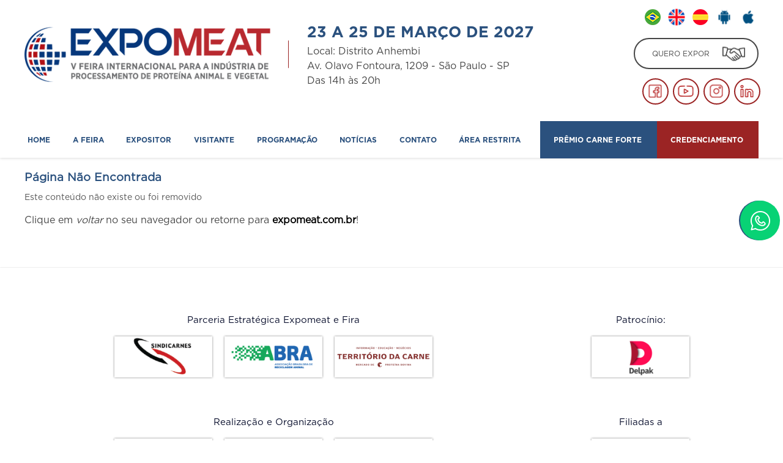

--- FILE ---
content_type: text/html; charset=iso-8859-1
request_url: https://expomeat.com.br/palestras-expomeat-pt
body_size: 15255
content:
<!DOCTYPE html> <html> <head prefix='og: http://ogp.me/ns#'> <style type=text/css> body{opacity:0;} .sx_loading{ background: #ffffff url(/img/site/1666/load.gif) center center no-repeat; position: fixed; width: 100%; height: 100%; text-align: center; line-height: 600px; color: white; font-size: 40px; z-index: 5000000; top:0;left:0; opacity: 1.0; } </style> <script type="text/javascript"> var timerStart = Date.now(); </script> <link rel="shortcut icon" href="/img/site/1666/favicon.png"> <meta http-equiv="Content-Type" content="text/xhtml+xml; charset=iso-8859-1" /> <meta http-equiv="content-language" content="pt-br" /> <meta name="robots" content="index,follow" /> <meta property="og:locale" content="pt_br"><meta property='og:url' content='https://expomeat.com.br/palestras-expomeat-pt' /> <meta property='twitter:url' content='https://expomeat.com.br/palestras-expomeat-pt' /> <meta property='og:site_name' content='EXPOMEAT 2027 - VI Feira Internacional da Indústria de Processamento de Proteína Animal e Vegetal' /> <meta property='twitter:site_name' content='EXPOMEAT 2027 - VI Feira Internacional da Indústria de Processamento de Proteína Animal e Vegetal' /> <meta property='og:publisher' content='https://www.facebook.com/expomeatbrasiloficial' /> <meta property='twitter:publisher' content='https://www.facebook.com/expomeatbrasiloficial' /> <meta property='og:title' content='EXPOMEAT 2027 - VI Feira Internacional da Indústria de Processamento de Proteína Animal e Vegetal' /> <meta property='twitter:title' content='EXPOMEAT 2027 - VI Feira Internacional da Indústria de Processamento de Proteína Animal e Vegetal' /> <meta property='og:type' content='website' /> <meta property='twitter:type' content='website' /> <meta property='og:image' content='https://expomeat.com.br/img/site/1666/logo.png' /> <meta property='twitter:image' content='https://expomeat.com.br/img/site/1666/logo.png' /> <meta property='twitter:card' content='summary' /> <title>EXPOMEAT 2027 - VI Feira Internacional da Indústria de Processamento de Proteína Animal e Vegetal</title> <meta name="google-site-verification" content="t5xDDlFvVEZ19aC931z9Pd-PYBdMbwiMTnKsQK0YBjs" /> <meta name="keywords" content="Expomeat, Feira Expomeat, Expomeat 2021, Expomeat 2020, Expomeat 2022, Expomeat 2023,Feira Internacional, Feira Animal, Feira Vegetal, Indústria, Indústria Carne, Feira Frigoríficos, Feira Laticínios, Feira Aves, Feira Bovinos, Feira Suínos, Processamento Alimentos, Processamento Pescados, Carne Forte, Prêmio Carne Forte, Feira São Paulo, " /> <meta name="description" content="Com mais de 147 expositores de diversos continentes que representaram 250 marcas nacionais e internacionais, a EXPOMEAT é a principal e mais completa feira comercial realizada nos anos ímpares. 96% dos visitantes tem real perfil decisor de compra, dizem estar satisfeitos e que pretende visitar a edição 2023.intro-conteudoAba 1Receba nossa | NEWSLETTER Acompanhe todas as novidades do mundo da carne! E-mail Resolva : Aba 1Antecipe seu | CREDENCIAMENTO Fa&ccedil;a seu credenciamento atrav&eacute;s do bot&atilde;o abaixo! CREDENCIAMENTO. Com mais de 147 expositores de diversos continentes que representaram 250 marcas nacionais e internacionais, a EXPOMEAT é a principal e mais completa feira comercial realizada nos anos ímpares. 96% dos visitantes tem real perfil decisor de compra, dizem estar satisfeitos e que pretende visitar a edição 2023." /> <meta name="target" content="" /> <link href="/css_min/ad480142e625b83bd3c79b986bdb8661.css" rel="stylesheet" type="text/css"> <meta http-equiv="X-UA-Compatible" content="IE=edge"/> <meta name="viewport" content="width=device-width, initial-scale=1.0"> <meta name="format-detection" content="telephone=no"/> <style type=text/css> section a { color: #b51f1f; } </style> <link href="https://maxcdn.bootstrapcdn.com/font-awesome/4.2.0/css/font-awesome.min.css" rel="stylesheet"> <!-- Google Tag Manager --> <script>(function(w,d,s,l,i){w[l]=w[l]||[];w[l].push({'gtm.start': new Date().getTime(),event:'gtm.js'});var f=d.getElementsByTagName(s)[0], j=d.createElement(s),dl=l!='dataLayer'?'&l='+l:'';j.async=true;j.src= 'https://www.googletagmanager.com/gtm.js?id='+i+dl;f.parentNode.insertBefore(j,f); })(window,document,'script','dataLayer','GTM-WR7DMXKB');</script> <!-- End Google Tag Manager --> </head> <body onload="console.log('on_load();');"> <!-- Google Tag Manager (noscript) --> <noscript><iframe src="https://www.googletagmanager.com/ns.html?id=GTM-WR7DMXKB" height="0" width="0" style="display:none;visibility:hidden"></iframe></noscript> <!-- End Google Tag Manager (noscript) --> <header class="header-desktop"> <div class="container"> <div class="header-primeira-linha"> <div class="header-esquerda"> <div class='logo container'><a href='/' title='EXPOMEAT 2027 - VI Feira Internacional da Indústria de Processamento de Proteína Animal e Vegetal' style=color:;><img src='/img/site/1666/logo.png' class='logo' border=0 title='' ></a></div> </div> <div class="header-meio"> <div class="texto-azul">23 a 25 de março de 2027</div> <!--<p class="texto-endereco-evento">Visitação gratuita para profissionais do setor</p>--> <p class="texto-endereco-evento"> Local: Distrito Anhembi<br> Av. Olavo Fontoura, 1209 - São Paulo - SP<br> Das 14h às 20h<br> </p> <p class="texto-data-evento"></p> </div> <div class="header-direita"> <div class="idiomas"> <div class="idioma-portugues lang lang_pt" lang="pt" home="/home-pt"></div> <div class="idioma-ingles lang lang_en" lang="en" home="/home-en"></div> <div class="idioma-espanhol lang lang_es" lang="es" home="/home-es"></div> <a href="https://play.google.com/store/apps/details?id=com.pratisys.expomeat" class="app-android" target="_blank"></a> <a href="https://apps.apple.com/br/app/expomeat/id1218963855" class="app-apple" target="_blank"></a> <!--<a href="/" class="app-windows"></a>--> </div> <a href="/contato-pt" class="quero-expor"> QUERO EXPOR </a> <div class="redes-sociais"> <div id='RODAPE_fb'><a href='https://www.facebook.com/expomeatbrasiloficial' title='Perfil no Facebook' class='facebook' target='_blank'><img border=0 src=/img/icons/social/facebook_32.png ></a> </div> <div id='RODAPE_yt'><a href='https://www.youtube.com/@expomeatoficial' title='Canal Youtube' class='youtube' target='_blank'><img border=0 src=/img/icons/social/youtube_32b.png ></a> </div> <div id='RODAPE_ig'><a href='https://www.instagram.com/expomeatoficial/' title='Instagram Web' class='instagram' target='_blank'><img border=0 src=/img/icons/social/instagram_32.png ></a> </div> <div id='RODAPE_twt'> </div> <div id='RODAPE_lk'><a href='https://www.linkedin.com/company/expomeatoficial' title='Perfil Linked In' class='linkedin' target='_blank'><img border=0 src=/img/icons/social/linkedin_32.png ></a> </div> </div> </div> </div> <div class="header-segunda-linha"> <nav class='main-menu'><ul class='sf-menu'><li class='first m1' color=''><a href='/home-pt'>Home&nbsp;</a></li><li class=' m2' color=''><a href='/a-feira-pt'>A&nbsp;Feira&nbsp;</a><ul class='main-submenu'><li><a href='/a-feira-pt/a-expomeat'>A Expomeat</a></li><li><a href='/a-feira-pt/motivos-para-estar-na-expomeat'>Motivos para estar na Expomeat</a></li><li><a href='/a-feira-pt/quem-expoe'>Quem expõe</a></li><li><a href='/a-feira-pt/quem-visita'>Quem visita</a></li><li><a href='/a-feira-pt/perfil-do-visitante'>Perfil do visitante</a></li><li><a href='/a-feira-pt/eventos-integrados'>Eventos Integrados</a></li><li><a href='/a-feira-pt/quero-expor'>Quero Expor</a></li><li><a href='/a-feira-pt/edicoes-anteriores'>Edições Anteriores</a></li></ul></li><li class=' m3' color=''><a href='/expositor-pt'>Expositor&nbsp;</a><ul class='main-submenu'><li><a href='/expositor-pt/expositores-confirmados'>Expositores Confirmados</a></li><li><a href='/expositor-pt/manualnormas'>Manual/Normas</a></li><li><a href='/expositor-pt/merchandising'>Merchandising</a></li><li><a href='/expositor-pt/montagem-basica'>Montagem Básica</a></li><li><a href='/expositor-pt/montadoras-sugeridas'>Montadoras Sugeridas</a></li><li><a href='/expositor-pt/imprensa'>Imprensa</a></li><li><a href='/expositor-pt/viagem-e-hospedagem'>Viagem e Hospedagem</a></li><li><a href='/expositor-pt/patrocinio'>Patrocínio</a></li><li><a href='/expositor-pt/encontro-digital'>Encontro Digital</a></li><li><a href='/expositor-pt/catalogo-oficial'>Catálogo Oficial</a></li><li><a href='/expositor-pt/duvidas-frequentes'>Dúvidas Frequentes</a></li></ul></li><li class=' m4' color=''><a href='/visitante-pt'>Visitante&nbsp;</a><ul class='main-submenu'><li><a href='/visitante-pt/credenciamento'>Credenciamento</a></li><li><a href='/visitante-pt/data-local-e-como-chegar'>Data, local e como chegar</a></li><li><a href='/visitante-pt/viagem-e-hospedagem'>Viagem e Hospedagem</a></li><li><a href='/visitante-pt/duvidas-frequentes'>Dúvidas Frequentes</a></li></ul></li><li class=' m5' color=''><a href='/programacao-pt'>Programação&nbsp;</a></li><li class=' m6' color=''><a href='/noticias-pt'>Notícias&nbsp;</a></li><li class=' m7' color=''><a href='/contato-pt'>Contato&nbsp;</a></li><li class=' m8' color=''><a href='/area-restrita-pt'>Área&nbsp;Restrita&nbsp;</a></li><li class=' m9' color=''><a href='/premio-carne-forte-pt'>Prêmio&nbsp;Carne&nbsp;Forte&nbsp;</a></li><li class='last m10' color=''><a href='/credenciamento-pt'>Credenciamento&nbsp;</a></li></ul></nav> </div> </div> </header> <div class="header-small"> <div class="container"> <div class="header-small-conteudo"> <div class='logo container'><a href='/' title='EXPOMEAT 2027 - VI Feira Internacional da Indústria de Processamento de Proteína Animal e Vegetal' style=color:;><img src='/img/site/1666/logo.png' class='logo' border=0 title='' ></a></div> <div class="header-small-position"> <nav class='main-menu'><ul class='sf-menu'><li class='first m1' color=''><a href='/home-pt'>Home&nbsp;</a></li><li class=' m2' color=''><a href='/a-feira-pt'>A&nbsp;Feira&nbsp;</a><ul class='main-submenu'><li><a href='/a-feira-pt/a-expomeat'>A Expomeat</a></li><li><a href='/a-feira-pt/motivos-para-estar-na-expomeat'>Motivos para estar na Expomeat</a></li><li><a href='/a-feira-pt/quem-expoe'>Quem expõe</a></li><li><a href='/a-feira-pt/quem-visita'>Quem visita</a></li><li><a href='/a-feira-pt/perfil-do-visitante'>Perfil do visitante</a></li><li><a href='/a-feira-pt/eventos-integrados'>Eventos Integrados</a></li><li><a href='/a-feira-pt/quero-expor'>Quero Expor</a></li><li><a href='/a-feira-pt/edicoes-anteriores'>Edições Anteriores</a></li></ul></li><li class=' m3' color=''><a href='/expositor-pt'>Expositor&nbsp;</a><ul class='main-submenu'><li><a href='/expositor-pt/expositores-confirmados'>Expositores Confirmados</a></li><li><a href='/expositor-pt/manualnormas'>Manual/Normas</a></li><li><a href='/expositor-pt/merchandising'>Merchandising</a></li><li><a href='/expositor-pt/montagem-basica'>Montagem Básica</a></li><li><a href='/expositor-pt/montadoras-sugeridas'>Montadoras Sugeridas</a></li><li><a href='/expositor-pt/imprensa'>Imprensa</a></li><li><a href='/expositor-pt/viagem-e-hospedagem'>Viagem e Hospedagem</a></li><li><a href='/expositor-pt/patrocinio'>Patrocínio</a></li><li><a href='/expositor-pt/encontro-digital'>Encontro Digital</a></li><li><a href='/expositor-pt/catalogo-oficial'>Catálogo Oficial</a></li><li><a href='/expositor-pt/duvidas-frequentes'>Dúvidas Frequentes</a></li></ul></li><li class=' m4' color=''><a href='/visitante-pt'>Visitante&nbsp;</a><ul class='main-submenu'><li><a href='/visitante-pt/credenciamento'>Credenciamento</a></li><li><a href='/visitante-pt/data-local-e-como-chegar'>Data, local e como chegar</a></li><li><a href='/visitante-pt/viagem-e-hospedagem'>Viagem e Hospedagem</a></li><li><a href='/visitante-pt/duvidas-frequentes'>Dúvidas Frequentes</a></li></ul></li><li class=' m5' color=''><a href='/programacao-pt'>Programação&nbsp;</a></li><li class=' m6' color=''><a href='/noticias-pt'>Notícias&nbsp;</a></li><li class=' m7' color=''><a href='/contato-pt'>Contato&nbsp;</a></li><li class=' m8' color=''><a href='/area-restrita-pt'>Área&nbsp;Restrita&nbsp;</a></li><li class=' m9' color=''><a href='/premio-carne-forte-pt'>Prêmio&nbsp;Carne&nbsp;Forte&nbsp;</a></li><li class='last m10' color=''><a href='/credenciamento-pt'>Credenciamento&nbsp;</a></li></ul></nav> </div> </div> </div> </div> <div class="menu-mobile"> <div class="menu-mobile__topo"> <div class="menu-mobile__conteudo"> <div class="menu-mobile__logo"> <div class='logo container'><a href='/' title='EXPOMEAT 2027 - VI Feira Internacional da Indústria de Processamento de Proteína Animal e Vegetal' style=color:;><img src='/img/site/1666/logo.png' class='logo' border=0 title='' ></a></div> <div class="menu-mobile-data"> <div class="texto-vermelho">EXPOMEAT <div class="texto-azul">23 a 25 de março de 2027</div></div> <p class="texto-data-evento"></p> <p class="texto-endereco-evento"> Local: Distrito Anhembi<br> Avenida Olavo Fontoura, 1209 - São Paulo - SP<br> Das 14h às 20h<br> </p> </div> </div> <div class="menu-mobile-control"> <div class="menu-mobile__control"></div> </div> </div> </div> <div class="menu-mobile__menu"> <nav class='main-menu'><ul class='sf-menu'><li class='first m1' color=''><a href='/home-pt'>Home&nbsp;</a></li><li class=' m2' color=''><a href='/a-feira-pt'>A&nbsp;Feira&nbsp;</a><ul class='main-submenu'><li><a href='/a-feira-pt/a-expomeat'>A Expomeat</a></li><li><a href='/a-feira-pt/motivos-para-estar-na-expomeat'>Motivos para estar na Expomeat</a></li><li><a href='/a-feira-pt/quem-expoe'>Quem expõe</a></li><li><a href='/a-feira-pt/quem-visita'>Quem visita</a></li><li><a href='/a-feira-pt/perfil-do-visitante'>Perfil do visitante</a></li><li><a href='/a-feira-pt/eventos-integrados'>Eventos Integrados</a></li><li><a href='/a-feira-pt/quero-expor'>Quero Expor</a></li><li><a href='/a-feira-pt/edicoes-anteriores'>Edições Anteriores</a></li></ul></li><li class=' m3' color=''><a href='/expositor-pt'>Expositor&nbsp;</a><ul class='main-submenu'><li><a href='/expositor-pt/expositores-confirmados'>Expositores Confirmados</a></li><li><a href='/expositor-pt/manualnormas'>Manual/Normas</a></li><li><a href='/expositor-pt/merchandising'>Merchandising</a></li><li><a href='/expositor-pt/montagem-basica'>Montagem Básica</a></li><li><a href='/expositor-pt/montadoras-sugeridas'>Montadoras Sugeridas</a></li><li><a href='/expositor-pt/imprensa'>Imprensa</a></li><li><a href='/expositor-pt/viagem-e-hospedagem'>Viagem e Hospedagem</a></li><li><a href='/expositor-pt/patrocinio'>Patrocínio</a></li><li><a href='/expositor-pt/encontro-digital'>Encontro Digital</a></li><li><a href='/expositor-pt/catalogo-oficial'>Catálogo Oficial</a></li><li><a href='/expositor-pt/duvidas-frequentes'>Dúvidas Frequentes</a></li></ul></li><li class=' m4' color=''><a href='/visitante-pt'>Visitante&nbsp;</a><ul class='main-submenu'><li><a href='/visitante-pt/credenciamento'>Credenciamento</a></li><li><a href='/visitante-pt/data-local-e-como-chegar'>Data, local e como chegar</a></li><li><a href='/visitante-pt/viagem-e-hospedagem'>Viagem e Hospedagem</a></li><li><a href='/visitante-pt/duvidas-frequentes'>Dúvidas Frequentes</a></li></ul></li><li class=' m5' color=''><a href='/programacao-pt'>Programação&nbsp;</a></li><li class=' m6' color=''><a href='/noticias-pt'>Notícias&nbsp;</a></li><li class=' m7' color=''><a href='/contato-pt'>Contato&nbsp;</a></li><li class=' m8' color=''><a href='/area-restrita-pt'>Área&nbsp;Restrita&nbsp;</a></li><li class=' m9' color=''><a href='/premio-carne-forte-pt'>Prêmio&nbsp;Carne&nbsp;Forte&nbsp;</a></li><li class='last m10' color=''><a href='/credenciamento-pt'>Credenciamento&nbsp;</a></li></ul></nav> <div id='RODAPE_txt'> </div> <li class="mobile-redes"> <div id='RODAPE_fb'><a href='https://www.facebook.com/expomeatbrasiloficial' title='Perfil no Facebook' class='facebook' target='_blank'><img border=0 src=/img/icons/social/facebook_32.png ></a> </div> <div id='RODAPE_ig'><a href='https://www.instagram.com/expomeatoficial/' title='Instagram Web' class='instagram' target='_blank'><img border=0 src=/img/icons/social/instagram_32.png ></a> </div> <div id='RODAPE_lk'><a href='https://www.linkedin.com/company/expomeatoficial' title='Perfil Linked In' class='linkedin' target='_blank'><img border=0 src=/img/icons/social/linkedin_32.png ></a> </div> <div id='RODAPE_twt'> </div> <div id='RODAPE_yt'><a href='https://www.youtube.com/@expomeatoficial' title='Canal Youtube' class='youtube' target='_blank'><img border=0 src=/img/icons/social/youtube_32b.png ></a> </div> </li> </div> </div> <div class="menu-mobile-espacamento"></div> <section id="banner" onclick=""> </section> <section id="corpo"> <section class='page_content page_404'><h1>Página Não Encontrada</h1><h2>Este conteúdo não existe ou foi removido</h2><p>Clique em <i>voltar</i> no seu navegador ou retorne para <a href='https://expomeat.com.br'>expomeat.com.br</a>!</p></section> </section> <div class="sidebar-categorias"> <h2>Aqui altera as cores das categorias do blog</h2> <section class='page_content_sidebar' ><div class='section_container' ><table cellpadding=0 cellspacing=0 width=100%><tr class='wrap'><td><article class='conteudo ESPECIAL content_light wrap_100' style=' width: 100%; '><div class='conteudo_padding'><div id='categorias-noticias' class='special_tabs_unique'><section class='page_content_sub' ><div class='section_container' ><h1 align='left'>categorias-noticias</h1><table cellpadding=0 cellspacing=0 width=100%><tr class='wrap'><td><article class='conteudo ESPECIAL content_light wrap_100' style=' width: 100%; '><div class='conteudo_padding'><div class='special_tabs_imagebox'><ul class='imagebox'><li><a href='#fotos-para-divulgacao' title='fotos-para-divulgacao' class=img_cut><img src='/img/adm/load.gif' srcfast='/img/sitexpresso/sem_imagem.png'></a><a href='#fotos-para-divulgacao' class=txt_cut>fotos-para-divulgacao</a></li><li><a href='#releases-da-feira' title='releases-da-feira' class=img_cut><img src='/img/adm/load.gif' srcfast='/img/sitexpresso/sem_imagem.png'></a><a href='#releases-da-feira' class=txt_cut>releases-da-feira</a></li><li><a href='#novidades-do-expositor' title='novidades-do-expositor' class=img_cut><img src='/img/adm/load.gif' srcfast='/img/sitexpresso/sem_imagem.png'></a><a href='#novidades-do-expositor' class=txt_cut>novidades-do-expositor</a></li><li><a href='#noticias-do-setor' title='noticias-do-setor' class=img_cut><img src='/img/adm/load.gif' srcfast='/img/sitexpresso/sem_imagem.png'></a><a href='#noticias-do-setor' class=txt_cut>noticias-do-setor</a></li></ul><div class='hidden' id='fotos-para-divulgacao' title=''><section class='page_content_sub' ><div class='section_container' ><h1 align='left'>fotos-para-divulgacao</h1><table cellpadding=0 cellspacing=0 width=100%><tr class='wrap'><td><article class='conteudo Image content_light wrap_100' style=' width: 100%; '><div class='conteudo_padding'><h2>#e84c3d</h2><table align=center width=100% border=0 cellspacing=0 cellpadding=0><tr><td align=center><div class='image_link galeria a'><div class='images'></ul></div></td></tr></table></div></article></td></tr></table></div></section></div><div class='hidden' id='releases-da-feira' title=''><section class='page_content_sub' ><div class='section_container' ><h1 align='left'>releases-da-feira</h1><table cellpadding=0 cellspacing=0 width=100%><tr class='wrap'><td><article class='conteudo Image content_light wrap_100' style=' width: 100%; '><div class='conteudo_padding'><h2>#2ecd71</h2><table align=center width=100% border=0 cellspacing=0 cellpadding=0><tr><td align=center><div class='image_link galeria a'><div class='images'></ul></div></td></tr></table></div></article></td></tr></table></div></section></div><div class='hidden' id='novidades-do-expositor' title=''><section class='page_content_sub' ><div class='section_container' ><h1 align='left'>novidades-do-expositor</h1><table cellpadding=0 cellspacing=0 width=100%><tr class='wrap'><td><article class='conteudo Image content_light wrap_100' style=' width: 100%; '><div class='conteudo_padding'><h2>#f1c40f</h2><table align=center width=100% border=0 cellspacing=0 cellpadding=0><tr><td align=center><div class='image_link galeria a'><div class='images'></ul></div></td></tr></table></div></article></td></tr></table></div></section></div><div class='hidden' id='noticias-do-setor' title=''><section class='page_content_sub' ><div class='section_container' ><h1 align='left'>noticias-do-setor</h1><table cellpadding=0 cellspacing=0 width=100%><tr class='wrap'><td><article class='conteudo Image content_light wrap_100' style=' width: 100%; '><div class='conteudo_padding'><h2>#8f44ad</h2><table align=center width=100% border=0 cellspacing=0 cellpadding=0><tr><td align=center><div class='image_link galeria a'><div class='images'></ul></div></td></tr></table></div></article></td></tr></table></div></section></div></div> <style type=text/css> .imagebox { padding:0;margin:0; } .imagebox li { width: 23%; list-style:none; margin:0; padding:0; margin: 1%; float:left; height: 200px; overflow: hidden; } .imagebox li .img_cut { border: 0px solid silver; /*box-shadow: 0px 2px 6px silver; border-radius: 4px; height: 120px;*/ width: 100%; display:block; overflow:hidden; padding: 0; height: 160px; text-align: center; } .imagebox li .img_cut img { height: 100%; } .imagebox li .txt_cut { height: 40px; line-height: 40px; vertical-align: center; text-align: center; display:block; overflow:hidden; } #colorbox section.page_content_sub { } </style> </div></article></td></tr></table></div></section></div></div></article></td></tr></table></div></section> </div> <div class="whatsapp-fixed"> <a href='/_whatsapp_/send/5511932411334?text=Estou entrando em contato pela pÃ¡gina (https://expomeat.com.br/palestras-expomeat-pt). Minha dÃºvida Ã©: ' class='rodape_whatsapp' target='_blank'> <span class=rodape_whatsapp_icon></span> <span class=rodape_whatsapp_desc> Fale conosco! </span> </a> </div> <footer id="footer"> <div class="back_top"><i class="fa fa-arrow-up" aria-hidden="true"></i></div> <section class='page_content_footer' ><div class='section_container' ><table cellpadding=0 cellspacing=0 width=100%><tr class='wrap'><td><article class='conteudo ESPECIAL content_light wrap_100' style=' width: 100%; '><div class='conteudo_padding'><style type=text/css> /*Especial*/ .special_tabs_top .ui-tabs-nav li { float: left; display: block; font-weight: bold; transition: 0.3s all; } .special_tabs_top .ui-state-active { background: #b51f1f; border: none; } .special_tabs_top .ui-state-active a { color: #fff; } .special_tabs_top .ui-state-hover { background: #b51f1f; border: none; } .special_tabs_top .ui-state-hover a { color: #fff; } .special_tabs_top .tabs_menu { width: 100% !important; display: block !important; /*float: left !important;*/ margin: 0px 25 !important; text-align: center !important; } .ui-tabs .ui-tabs-nav { margin: 0 auto; display: table; } .special_tabs_top .tabs_content { padding-left: 5px !important; margin-right: -10px !important; margin-left: 2px !important; display: block !important; width: 100% !important; border: none !important; } </style><div class='special_tabs_top tabs' style=''><div class='tabs_menu ' style='' ><div class='conteudo_padding'><ul><li><a href='#pt' >pt</a></li><li><a href='#en' >en</a></li><li><a href='#es' >es</a></li></ul></div></div><div class='tabs_content' style='' ><div class='conteudo_padding'><div class='' id='pt'><section class='page_content_sub' ><div class='section_container' ><h1 align='left'>pt</h1><table cellpadding=0 cellspacing=0 width=100%><tr class='wrap'><td><article class='conteudo ESPECIAL content_light wrap_66' style=' width: 66%; float:left; '><div class='conteudo_padding'><div id='special-new-home-gallery' class='special_tabs_unique'><section class='page_content_sub' ><div class='section_container' ><h1 align='left'>special-new-home-gallery</h1><table cellpadding=0 cellspacing=0 width=100%><tr class='wrap'><td><article class='conteudo Text content_light wrap_100' style=' width: 100%; '><div class='conteudo_padding'><div class=desc> <span class=description><p style="text-align: center;"> Parceria Estrat&eacute;gica Expomeat e Fira</p> </span> </div> <!--L|50 L|50 --> </div></article></td></tr><tr class='wrap'><td><article class='conteudo Image content_light wrap_100' style=' width: 100%; '><div class='conteudo_padding'><div class='image_default galeria a'><ul class='image galeria a'><li class='image_container'><a href='/img/site/1666/t/11027703.jpg' title='EXPOMEAT 2027 - VI Feira Internacional da Indústria de Processamento de Proteína Animal e Vegetal -' class='img a' legenda='' target=''><img src='/img/adm/load.gif' srcfast='/img/site/1666/m/11027703.jpg' alt="EXPOMEAT 2027 - VI Feira Internacional da Indústria de Processamento de Proteína Animal e Vegetal -" ></a></li><li class='image_container'><a href='/img/site/1666/t/11027704.jpg' title='EXPOMEAT 2027 - VI Feira Internacional da Indústria de Processamento de Proteína Animal e Vegetal -' class='img a' legenda='' target=''><img src='/img/adm/load.gif' srcfast='/img/site/1666/m/11027704.jpg' alt="EXPOMEAT 2027 - VI Feira Internacional da Indústria de Processamento de Proteína Animal e Vegetal -" ></a></li><li class='image_container'><a href='/img/site/1666/t/11027705.jpg' title='EXPOMEAT 2027 - VI Feira Internacional da Indústria de Processamento de Proteína Animal e Vegetal -' class='img a' legenda='' target=''><img src='/img/adm/load.gif' srcfast='/img/site/1666/m/11027705.jpg' alt="EXPOMEAT 2027 - VI Feira Internacional da Indústria de Processamento de Proteína Animal e Vegetal -" ></a></li></ul></div></div></article></td></tr></table></div></section></div></div></article><article class='conteudo ESPECIAL content_light wrap_33' style=' width: 33%; width: 33.3333%; float:left; '><div class='conteudo_padding'><div id='special-new-home-gallery' class='special_tabs_unique'><section class='page_content_sub' ><div class='section_container' ><h1 align='left'>special-new-home-gallery</h1><table cellpadding=0 cellspacing=0 width=100%><tr class='wrap'><td><article class='conteudo Text content_light wrap_100' style=' width: 100%; '><div class='conteudo_padding'><div class=desc> <span class=description><p style="text-align: center;"> Patroc&iacute;nio:</p> </span> </div> <!--L|50 L|50 --> </div></article></td></tr><tr class='wrap'><td><article class='conteudo Image content_light wrap_100' style=' width: 100%; '><div class='conteudo_padding'><div class='image_default galeria a'><ul class='image galeria a'><li class='image_container'><a href='/img/site/1666/t/11027708.jpg' title='EXPOMEAT 2027 - VI Feira Internacional da Indústria de Processamento de Proteína Animal e Vegetal -' class='img a' legenda='' target=''><img src='/img/adm/load.gif' srcfast='/img/site/1666/m/11027708.jpg' alt="EXPOMEAT 2027 - VI Feira Internacional da Indústria de Processamento de Proteína Animal e Vegetal -" ></a></li></ul></div></div></article></td></tr></table></div></section></div></div></article></td></tr><tr class='wrap'><td><article class='conteudo ESPECIAL content_light wrap_66' style=' width: 66%; float:left; '><div class='conteudo_padding'><div id='special-new-home-gallery' class='special_tabs_unique'><section class='page_content_sub' ><div class='section_container' ><h1 align='left'>special-new-home-gallery</h1><table cellpadding=0 cellspacing=0 width=100%><tr class='wrap'><td><article class='conteudo Text content_light wrap_100' style=' width: 100%; '><div class='conteudo_padding'><div class=desc> <span class=description><p style="text-align: center;"> Realiza&ccedil;&atilde;o e Organiza&ccedil;&atilde;o</p> </span> </div> <!--L|50 L|50 --> </div></article></td></tr><tr class='wrap'><td><article class='conteudo Image content_light wrap_100' style=' width: 100%; '><div class='conteudo_padding'><div class='image_default galeria a'><ul class='image galeria a'><li class='image_container'><a href='/img/site/1666/t/11027711.jpg' title='EXPOMEAT 2027 - VI Feira Internacional da Indústria de Processamento de Proteína Animal e Vegetal -' class='img a' legenda='' target=''><img src='/img/adm/load.gif' srcfast='/img/site/1666/m/11027711.jpg' alt="EXPOMEAT 2027 - VI Feira Internacional da Indústria de Processamento de Proteína Animal e Vegetal -" ></a></li><li class='image_container'><a href='/img/site/1666/t/11027712.jpg' title='EXPOMEAT 2027 - VI Feira Internacional da Indústria de Processamento de Proteína Animal e Vegetal -' class='img a' legenda='' target=''><img src='/img/adm/load.gif' srcfast='/img/site/1666/m/11027712.jpg' alt="EXPOMEAT 2027 - VI Feira Internacional da Indústria de Processamento de Proteína Animal e Vegetal -" ></a></li><li class='image_container'><a href='/img/site/1666/t/11027713.jpg' title='EXPOMEAT 2027 - VI Feira Internacional da Indústria de Processamento de Proteína Animal e Vegetal -' class='img a' legenda='' target=''><img src='/img/adm/load.gif' srcfast='/img/site/1666/m/11027713.jpg' alt="EXPOMEAT 2027 - VI Feira Internacional da Indústria de Processamento de Proteína Animal e Vegetal -" ></a></li></ul></div></div></article></td></tr></table></div></section></div></div></article><article class='conteudo ESPECIAL content_light wrap_33' style=' width: 33%; width: 33.3333%; float:left; '><div class='conteudo_padding'><div id='special-new-home-gallery' class='special_tabs_unique'><section class='page_content_sub' ><div class='section_container' ><h1 align='left'>special-new-home-gallery</h1><table cellpadding=0 cellspacing=0 width=100%><tr class='wrap'><td><article class='conteudo Text content_light wrap_100' style=' width: 100%; '><div class='conteudo_padding'><div class=desc> <span class=description><p style="text-align: center;"> Filiadas a</p> </span> </div> <!--L|50 L|50 --> </div></article></td></tr><tr class='wrap'><td><article class='conteudo Image content_light wrap_100' style=' width: 100%; '><div class='conteudo_padding'><div class='image_default galeria a'><ul class='image galeria a'><li class='image_container'><a href='/img/site/1666/t/11027714.jpg' title='EXPOMEAT 2027 - VI Feira Internacional da Indústria de Processamento de Proteína Animal e Vegetal -' class='img a' legenda='' target=''><img src='/img/adm/load.gif' srcfast='/img/site/1666/m/11027714.jpg' alt="EXPOMEAT 2027 - VI Feira Internacional da Indústria de Processamento de Proteína Animal e Vegetal -" ></a></li></ul></div></div></article></td></tr></table></div></section></div></div></article></td></tr><tr class='wrap'><td><article class='conteudo ESPECIAL content_light wrap_100' style=' width: 100%; '><div class='conteudo_padding'><div id='special-new-home-gallery' class='special_tabs_unique'><section class='page_content_sub' ><div class='section_container' ><h1 align='left'>special-new-home-gallery</h1><table cellpadding=0 cellspacing=0 width=100%><tr class='wrap'><td><article class='conteudo Text content_light wrap_100' style=' width: 100%; '><div class='conteudo_padding'><div class=desc> <span class=description><p style="text-align: center;"> Apoio Institucional</p> </span> </div> <!--L|50 L|50 --> </div></article></td></tr><tr class='wrap'><td><article class='conteudo Image content_light wrap_100' style=' width: 100%; '><div class='conteudo_padding'><div class='image_default galeria a'><ul class='image galeria a'><li class='image_container'><a href='/img/site/1666/t/11028049.jpg' title='EXPOMEAT 2027 - VI Feira Internacional da Indústria de Processamento de Proteína Animal e Vegetal -' class='img a' legenda='' target=''><img src='/img/adm/load.gif' srcfast='/img/site/1666/m/11028049.jpg' alt="EXPOMEAT 2027 - VI Feira Internacional da Indústria de Processamento de Proteína Animal e Vegetal -" ></a></li><li class='image_container'><a href='/img/site/1666/t/11028050.jpg' title='EXPOMEAT 2027 - VI Feira Internacional da Indústria de Processamento de Proteína Animal e Vegetal -' class='img a' legenda='' target=''><img src='/img/adm/load.gif' srcfast='/img/site/1666/m/11028050.jpg' alt="EXPOMEAT 2027 - VI Feira Internacional da Indústria de Processamento de Proteína Animal e Vegetal -" ></a></li><li class='image_container'><a href='/img/site/1666/t/11028051.jpg' title='EXPOMEAT 2027 - VI Feira Internacional da Indústria de Processamento de Proteína Animal e Vegetal -' class='img a' legenda='' target=''><img src='/img/adm/load.gif' srcfast='/img/site/1666/m/11028051.jpg' alt="EXPOMEAT 2027 - VI Feira Internacional da Indústria de Processamento de Proteína Animal e Vegetal -" ></a></li><li class='image_container'><a href='/img/site/1666/t/11028052.jpg' title='EXPOMEAT 2027 - VI Feira Internacional da Indústria de Processamento de Proteína Animal e Vegetal -' class='img a' legenda='' target=''><img src='/img/adm/load.gif' srcfast='/img/site/1666/m/11028052.jpg' alt="EXPOMEAT 2027 - VI Feira Internacional da Indústria de Processamento de Proteína Animal e Vegetal -" ></a></li><li class='image_container'><a href='/img/site/1666/t/11028053.jpg' title='EXPOMEAT 2027 - VI Feira Internacional da Indústria de Processamento de Proteína Animal e Vegetal -' class='img a' legenda='' target=''><img src='/img/adm/load.gif' srcfast='/img/site/1666/m/11028053.jpg' alt="EXPOMEAT 2027 - VI Feira Internacional da Indústria de Processamento de Proteína Animal e Vegetal -" ></a></li><li class='image_container'><a href='/img/site/1666/t/11028054.jpg' title='EXPOMEAT 2027 - VI Feira Internacional da Indústria de Processamento de Proteína Animal e Vegetal -' class='img a' legenda='' target=''><img src='/img/adm/load.gif' srcfast='/img/site/1666/m/11028054.jpg' alt="EXPOMEAT 2027 - VI Feira Internacional da Indústria de Processamento de Proteína Animal e Vegetal -" ></a></li><li class='image_container'><a href='/img/site/1666/t/11028055.jpg' title='EXPOMEAT 2027 - VI Feira Internacional da Indústria de Processamento de Proteína Animal e Vegetal -' class='img a' legenda='' target=''><img src='/img/adm/load.gif' srcfast='/img/site/1666/m/11028055.jpg' alt="EXPOMEAT 2027 - VI Feira Internacional da Indústria de Processamento de Proteína Animal e Vegetal -" ></a></li><li class='image_container'><a href='/img/site/1666/t/11028056.jpg' title='EXPOMEAT 2027 - VI Feira Internacional da Indústria de Processamento de Proteína Animal e Vegetal -' class='img a' legenda='' target=''><img src='/img/adm/load.gif' srcfast='/img/site/1666/m/11028056.jpg' alt="EXPOMEAT 2027 - VI Feira Internacional da Indústria de Processamento de Proteína Animal e Vegetal -" ></a></li><li class='image_container'><a href='/img/site/1666/t/11028057.jpg' title='EXPOMEAT 2027 - VI Feira Internacional da Indústria de Processamento de Proteína Animal e Vegetal -' class='img a' legenda='' target=''><img src='/img/adm/load.gif' srcfast='/img/site/1666/m/11028057.jpg' alt="EXPOMEAT 2027 - VI Feira Internacional da Indústria de Processamento de Proteína Animal e Vegetal -" ></a></li><li class='image_container'><a href='/img/site/1666/t/11028058.jpg' title='EXPOMEAT 2027 - VI Feira Internacional da Indústria de Processamento de Proteína Animal e Vegetal -' class='img a' legenda='' target=''><img src='/img/adm/load.gif' srcfast='/img/site/1666/m/11028058.jpg' alt="EXPOMEAT 2027 - VI Feira Internacional da Indústria de Processamento de Proteína Animal e Vegetal -" ></a></li><li class='image_container'><a href='/img/site/1666/t/11028059.jpg' title='EXPOMEAT 2027 - VI Feira Internacional da Indústria de Processamento de Proteína Animal e Vegetal -' class='img a' legenda='' target=''><img src='/img/adm/load.gif' srcfast='/img/site/1666/m/11028059.jpg' alt="EXPOMEAT 2027 - VI Feira Internacional da Indústria de Processamento de Proteína Animal e Vegetal -" ></a></li><li class='image_container'><a href='/img/site/1666/t/11028060.jpg' title='EXPOMEAT 2027 - VI Feira Internacional da Indústria de Processamento de Proteína Animal e Vegetal -' class='img a' legenda='' target=''><img src='/img/adm/load.gif' srcfast='/img/site/1666/m/11028060.jpg' alt="EXPOMEAT 2027 - VI Feira Internacional da Indústria de Processamento de Proteína Animal e Vegetal -" ></a></li><li class='image_container'><a href='/img/site/1666/t/11028061.jpg' title='EXPOMEAT 2027 - VI Feira Internacional da Indústria de Processamento de Proteína Animal e Vegetal -' class='img a' legenda='' target=''><img src='/img/adm/load.gif' srcfast='/img/site/1666/m/11028061.jpg' alt="EXPOMEAT 2027 - VI Feira Internacional da Indústria de Processamento de Proteína Animal e Vegetal -" ></a></li><li class='image_container'><a href='/img/site/1666/t/11028062.jpg' title='EXPOMEAT 2027 - VI Feira Internacional da Indústria de Processamento de Proteína Animal e Vegetal -' class='img a' legenda='' target=''><img src='/img/adm/load.gif' srcfast='/img/site/1666/m/11028062.jpg' alt="EXPOMEAT 2027 - VI Feira Internacional da Indústria de Processamento de Proteína Animal e Vegetal -" ></a></li><li class='image_container'><a href='/img/site/1666/t/11028063.jpg' title='EXPOMEAT 2027 - VI Feira Internacional da Indústria de Processamento de Proteína Animal e Vegetal -' class='img a' legenda='' target=''><img src='/img/adm/load.gif' srcfast='/img/site/1666/m/11028063.jpg' alt="EXPOMEAT 2027 - VI Feira Internacional da Indústria de Processamento de Proteína Animal e Vegetal -" ></a></li><li class='image_container'><a href='/img/site/1666/t/11028064.jpg' title='EXPOMEAT 2027 - VI Feira Internacional da Indústria de Processamento de Proteína Animal e Vegetal -' class='img a' legenda='' target=''><img src='/img/adm/load.gif' srcfast='/img/site/1666/m/11028064.jpg' alt="EXPOMEAT 2027 - VI Feira Internacional da Indústria de Processamento de Proteína Animal e Vegetal -" ></a></li><li class='image_container'><a href='/img/site/1666/t/11028065.jpg' title='EXPOMEAT 2027 - VI Feira Internacional da Indústria de Processamento de Proteína Animal e Vegetal -' class='img a' legenda='' target=''><img src='/img/adm/load.gif' srcfast='/img/site/1666/m/11028065.jpg' alt="EXPOMEAT 2027 - VI Feira Internacional da Indústria de Processamento de Proteína Animal e Vegetal -" ></a></li><li class='image_container'><a href='/img/site/1666/t/11028066.jpg' title='EXPOMEAT 2027 - VI Feira Internacional da Indústria de Processamento de Proteína Animal e Vegetal -' class='img a' legenda='' target=''><img src='/img/adm/load.gif' srcfast='/img/site/1666/m/11028066.jpg' alt="EXPOMEAT 2027 - VI Feira Internacional da Indústria de Processamento de Proteína Animal e Vegetal -" ></a></li><li class='image_container'><a href='/img/site/1666/t/11028067.jpg' title='EXPOMEAT 2027 - VI Feira Internacional da Indústria de Processamento de Proteína Animal e Vegetal -' class='img a' legenda='' target=''><img src='/img/adm/load.gif' srcfast='/img/site/1666/m/11028067.jpg' alt="EXPOMEAT 2027 - VI Feira Internacional da Indústria de Processamento de Proteína Animal e Vegetal -" ></a></li><li class='image_container'><a href='/img/site/1666/t/11028068.jpg' title='EXPOMEAT 2027 - VI Feira Internacional da Indústria de Processamento de Proteína Animal e Vegetal -' class='img a' legenda='' target=''><img src='/img/adm/load.gif' srcfast='/img/site/1666/m/11028068.jpg' alt="EXPOMEAT 2027 - VI Feira Internacional da Indústria de Processamento de Proteína Animal e Vegetal -" ></a></li><li class='image_container'><a href='/img/site/1666/t/11028069.jpg' title='EXPOMEAT 2027 - VI Feira Internacional da Indústria de Processamento de Proteína Animal e Vegetal -' class='img a' legenda='' target=''><img src='/img/adm/load.gif' srcfast='/img/site/1666/m/11028069.jpg' alt="EXPOMEAT 2027 - VI Feira Internacional da Indústria de Processamento de Proteína Animal e Vegetal -" ></a></li><li class='image_container'><a href='/img/site/1666/t/11028070.jpg' title='EXPOMEAT 2027 - VI Feira Internacional da Indústria de Processamento de Proteína Animal e Vegetal -' class='img a' legenda='' target=''><img src='/img/adm/load.gif' srcfast='/img/site/1666/m/11028070.jpg' alt="EXPOMEAT 2027 - VI Feira Internacional da Indústria de Processamento de Proteína Animal e Vegetal -" ></a></li><li class='image_container'><a href='/img/site/1666/t/11028071.jpg' title='EXPOMEAT 2027 - VI Feira Internacional da Indústria de Processamento de Proteína Animal e Vegetal -' class='img a' legenda='' target=''><img src='/img/adm/load.gif' srcfast='/img/site/1666/m/11028071.jpg' alt="EXPOMEAT 2027 - VI Feira Internacional da Indústria de Processamento de Proteína Animal e Vegetal -" ></a></li><li class='image_container'><a href='/img/site/1666/t/11028072.jpg' title='EXPOMEAT 2027 - VI Feira Internacional da Indústria de Processamento de Proteína Animal e Vegetal -' class='img a' legenda='' target=''><img src='/img/adm/load.gif' srcfast='/img/site/1666/m/11028072.jpg' alt="EXPOMEAT 2027 - VI Feira Internacional da Indústria de Processamento de Proteína Animal e Vegetal -" ></a></li><li class='image_container'><a href='/img/site/1666/t/11028073.jpg' title='EXPOMEAT 2027 - VI Feira Internacional da Indústria de Processamento de Proteína Animal e Vegetal -' class='img a' legenda='' target=''><img src='/img/adm/load.gif' srcfast='/img/site/1666/m/11028073.jpg' alt="EXPOMEAT 2027 - VI Feira Internacional da Indústria de Processamento de Proteína Animal e Vegetal -" ></a></li><li class='image_container'><a href='/img/site/1666/t/11028074.jpg' title='EXPOMEAT 2027 - VI Feira Internacional da Indústria de Processamento de Proteína Animal e Vegetal -' class='img a' legenda='' target=''><img src='/img/adm/load.gif' srcfast='/img/site/1666/m/11028074.jpg' alt="EXPOMEAT 2027 - VI Feira Internacional da Indústria de Processamento de Proteína Animal e Vegetal -" ></a></li><li class='image_container'><a href='/img/site/1666/t/11028075.jpg' title='EXPOMEAT 2027 - VI Feira Internacional da Indústria de Processamento de Proteína Animal e Vegetal -' class='img a' legenda='' target=''><img src='/img/adm/load.gif' srcfast='/img/site/1666/m/11028075.jpg' alt="EXPOMEAT 2027 - VI Feira Internacional da Indústria de Processamento de Proteína Animal e Vegetal -" ></a></li><li class='image_container'><a href='/img/site/1666/t/11028076.jpg' title='EXPOMEAT 2027 - VI Feira Internacional da Indústria de Processamento de Proteína Animal e Vegetal -' class='img a' legenda='' target=''><img src='/img/adm/load.gif' srcfast='/img/site/1666/m/11028076.jpg' alt="EXPOMEAT 2027 - VI Feira Internacional da Indústria de Processamento de Proteína Animal e Vegetal -" ></a></li><li class='image_container'><a href='/img/site/1666/t/11028077.jpg' title='EXPOMEAT 2027 - VI Feira Internacional da Indústria de Processamento de Proteína Animal e Vegetal -' class='img a' legenda='' target=''><img src='/img/adm/load.gif' srcfast='/img/site/1666/m/11028077.jpg' alt="EXPOMEAT 2027 - VI Feira Internacional da Indústria de Processamento de Proteína Animal e Vegetal -" ></a></li><li class='image_container'><a href='/img/site/1666/t/11028078.jpg' title='EXPOMEAT 2027 - VI Feira Internacional da Indústria de Processamento de Proteína Animal e Vegetal -' class='img a' legenda='' target=''><img src='/img/adm/load.gif' srcfast='/img/site/1666/m/11028078.jpg' alt="EXPOMEAT 2027 - VI Feira Internacional da Indústria de Processamento de Proteína Animal e Vegetal -" ></a></li><li class='image_container'><a href='/img/site/1666/t/11028079.jpg' title='EXPOMEAT 2027 - VI Feira Internacional da Indústria de Processamento de Proteína Animal e Vegetal -' class='img a' legenda='' target=''><img src='/img/adm/load.gif' srcfast='/img/site/1666/m/11028079.jpg' alt="EXPOMEAT 2027 - VI Feira Internacional da Indústria de Processamento de Proteína Animal e Vegetal -" ></a></li><li class='image_container'><a href='/img/site/1666/t/11028080.jpg' title='EXPOMEAT 2027 - VI Feira Internacional da Indústria de Processamento de Proteína Animal e Vegetal -' class='img a' legenda='' target=''><img src='/img/adm/load.gif' srcfast='/img/site/1666/m/11028080.jpg' alt="EXPOMEAT 2027 - VI Feira Internacional da Indústria de Processamento de Proteína Animal e Vegetal -" ></a></li><li class='image_container'><a href='/img/site/1666/t/11028081.jpg' title='EXPOMEAT 2027 - VI Feira Internacional da Indústria de Processamento de Proteína Animal e Vegetal -' class='img a' legenda='' target=''><img src='/img/adm/load.gif' srcfast='/img/site/1666/m/11028081.jpg' alt="EXPOMEAT 2027 - VI Feira Internacional da Indústria de Processamento de Proteína Animal e Vegetal -" ></a></li><li class='image_container'><a href='/img/site/1666/t/11028082.jpg' title='EXPOMEAT 2027 - VI Feira Internacional da Indústria de Processamento de Proteína Animal e Vegetal -' class='img a' legenda='' target=''><img src='/img/adm/load.gif' srcfast='/img/site/1666/m/11028082.jpg' alt="EXPOMEAT 2027 - VI Feira Internacional da Indústria de Processamento de Proteína Animal e Vegetal -" ></a></li><li class='image_container'><a href='/img/site/1666/t/11028083.jpg' title='EXPOMEAT 2027 - VI Feira Internacional da Indústria de Processamento de Proteína Animal e Vegetal -' class='img a' legenda='' target=''><img src='/img/adm/load.gif' srcfast='/img/site/1666/m/11028083.jpg' alt="EXPOMEAT 2027 - VI Feira Internacional da Indústria de Processamento de Proteína Animal e Vegetal -" ></a></li><li class='image_container'><a href='/img/site/1666/t/11028084.jpg' title='EXPOMEAT 2027 - VI Feira Internacional da Indústria de Processamento de Proteína Animal e Vegetal -' class='img a' legenda='' target=''><img src='/img/adm/load.gif' srcfast='/img/site/1666/m/11028084.jpg' alt="EXPOMEAT 2027 - VI Feira Internacional da Indústria de Processamento de Proteína Animal e Vegetal -" ></a></li><li class='image_container'><a href='/img/site/1666/t/11028085.jpg' title='EXPOMEAT 2027 - VI Feira Internacional da Indústria de Processamento de Proteína Animal e Vegetal -' class='img a' legenda='' target=''><img src='/img/adm/load.gif' srcfast='/img/site/1666/m/11028085.jpg' alt="EXPOMEAT 2027 - VI Feira Internacional da Indústria de Processamento de Proteína Animal e Vegetal -" ></a></li></ul></div></div></article></td></tr></table></div></section></div></div></article></td></tr><tr class='wrap'><td><article class='conteudo ESPECIAL content_light wrap_100' style=' width: 100%; '><div class='conteudo_padding'><div id='special-new-home-gallery' class='special_tabs_unique'><section class='page_content_sub' ><div class='section_container' ><h1 align='left'>special-new-home-gallery</h1><table cellpadding=0 cellspacing=0 width=100%><tr class='wrap'><td><article class='conteudo Text content_light wrap_100' style=' width: 100%; '><div class='conteudo_padding'><div class=desc> <span class=description><p style="text-align: center;"> M&iacute;dia de Apoio</p> </span> </div> <!--L|50 L|50 --> </div></article></td></tr><tr class='wrap'><td><article class='conteudo Image content_light wrap_100' style=' width: 100%; '><div class='conteudo_padding'><div class='image_default galeria a'><ul class='image galeria a'><li class='image_container'><a href='/img/site/1666/t/11028026.jpg' title='EXPOMEAT 2027 - VI Feira Internacional da Indústria de Processamento de Proteína Animal e Vegetal -' class='img a' legenda='' target=''><img src='/img/adm/load.gif' srcfast='/img/site/1666/m/11028026.jpg' alt="EXPOMEAT 2027 - VI Feira Internacional da Indústria de Processamento de Proteína Animal e Vegetal -" ></a></li><li class='image_container'><a href='/img/site/1666/t/11028027.jpg' title='EXPOMEAT 2027 - VI Feira Internacional da Indústria de Processamento de Proteína Animal e Vegetal -' class='img a' legenda='' target=''><img src='/img/adm/load.gif' srcfast='/img/site/1666/m/11028027.jpg' alt="EXPOMEAT 2027 - VI Feira Internacional da Indústria de Processamento de Proteína Animal e Vegetal -" ></a></li><li class='image_container'><a href='/img/site/1666/t/11028028.jpg' title='EXPOMEAT 2027 - VI Feira Internacional da Indústria de Processamento de Proteína Animal e Vegetal -' class='img a' legenda='' target=''><img src='/img/adm/load.gif' srcfast='/img/site/1666/m/11028028.jpg' alt="EXPOMEAT 2027 - VI Feira Internacional da Indústria de Processamento de Proteína Animal e Vegetal -" ></a></li><li class='image_container'><a href='/img/site/1666/t/11028029.jpg' title='EXPOMEAT 2027 - VI Feira Internacional da Indústria de Processamento de Proteína Animal e Vegetal -' class='img a' legenda='' target=''><img src='/img/adm/load.gif' srcfast='/img/site/1666/m/11028029.jpg' alt="EXPOMEAT 2027 - VI Feira Internacional da Indústria de Processamento de Proteína Animal e Vegetal -" ></a></li><li class='image_container'><a href='/img/site/1666/t/11028582.jpg' title='EXPOMEAT 2027 - VI Feira Internacional da Indústria de Processamento de Proteína Animal e Vegetal -' class='img a' legenda='' target=''><img src='/img/adm/load.gif' srcfast='/img/site/1666/m/11028582.jpg' alt="EXPOMEAT 2027 - VI Feira Internacional da Indústria de Processamento de Proteína Animal e Vegetal -" ></a></li><li class='image_container'><a href='/img/site/1666/t/11028583.jpg' title='EXPOMEAT 2027 - VI Feira Internacional da Indústria de Processamento de Proteína Animal e Vegetal -' class='img a' legenda='' target=''><img src='/img/adm/load.gif' srcfast='/img/site/1666/m/11028583.jpg' alt="EXPOMEAT 2027 - VI Feira Internacional da Indústria de Processamento de Proteína Animal e Vegetal -" ></a></li></ul></div></div></article></td></tr></table></div></section></div></div></article></td></tr><tr class='wrap'><td><article class='conteudo ESPECIAL content_light wrap_100' style=' width: 100%; '><div class='conteudo_padding'><div id='aba-1' class='special_tabs_unique'><section class='page_content_sub' ><div class='section_container' ><h1 align='left'>Aba 1</h1><table cellpadding=0 cellspacing=0 width=100%><tr class='wrap'><td><article class='conteudo Text content_light wrap_100' style=' width: 100%; '><div class='conteudo_padding'><div class=desc> <span class=description><p style="text-align: center;"> Feiras de Resultados</p> </span> </div> <!--L|50 L|50 --> </div></article></td></tr><tr class='wrap'><td><article class='conteudo Image content_light wrap_25' style=' width: 25%; float:left; '><div class='conteudo_padding'><table align=center width=100% border=0 cellspacing=0 cellpadding=0><tr><td align=center><div class='image_link galeria a'><div class='images'><div class='img_100'><a class='img a' legenda='' target=''><img src='/img/adm/load.gif' srcfast='/img/site/1666/b/11027290.jpg' alt="EXPOMEAT 2027 - VI Feira Internacional da Indústria de Processamento de Proteína Animal e Vegetal -" ></a></div></ul></div></td></tr></table></div></article><article class='conteudo Image content_light wrap_25' style=' width: 25%; float:left; '><div class='conteudo_padding'><table align=center width=100% border=0 cellspacing=0 cellpadding=0><tr><td align=center><div class='image_link galeria a'><div class='images'><div class='img_100'><a href='https://brasmin.com.br/' title=' ' class='img a' legenda='' target='_blank'><img src='/img/adm/load.gif' srcfast='/img/site/1666/b/11027291.jpg' alt="EXPOMEAT 2027 - VI Feira Internacional da Indústria de Processamento de Proteína Animal e Vegetal -" ></a></div></ul></div></td></tr></table></div></article><article class='conteudo Image content_light wrap_25' style=' width: 25%; float:left; '><div class='conteudo_padding'><table align=center width=100% border=0 cellspacing=0 cellpadding=0><tr><td align=center><div class='image_link galeria a'><div class='images'><div class='img_100'><a class='img a' legenda='' target=''><img src='/img/adm/load.gif' srcfast='/img/site/1666/b/11027292.jpg' alt="EXPOMEAT 2027 - VI Feira Internacional da Indústria de Processamento de Proteína Animal e Vegetal -" ></a></div></ul></div></td></tr></table></div></article><article class='conteudo Image content_light wrap_25' style=' width: 25%; float:left; '><div class='conteudo_padding'><table align=center width=100% border=0 cellspacing=0 cellpadding=0><tr><td align=center><div class='image_link galeria a'><div class='images'><div class='img_100'><a class='img a' legenda='' target=''><img src='/img/adm/load.gif' srcfast='/img/site/1666/b/11027293.jpg' alt="EXPOMEAT 2027 - VI Feira Internacional da Indústria de Processamento de Proteína Animal e Vegetal -" ></a></div></ul></div></td></tr></table></div></article></td></tr><tr class='wrap'><td><article class='conteudo Image content_light wrap_25' style=' width: 25%; float:left; '><div class='conteudo_padding'><table align=center width=100% border=0 cellspacing=0 cellpadding=0><tr><td align=center><div class='image_link galeria a'><div class='images'><div class='img_100'><a href='https://fiman.com.br/' title=' ' class='img a' legenda='' target='_blank'><img src='/img/adm/load.gif' srcfast='/img/site/1666/b/11027294.jpg' alt="EXPOMEAT 2027 - VI Feira Internacional da Indústria de Processamento de Proteína Animal e Vegetal -" ></a></div></ul></div></td></tr></table></div></article><article class='conteudo Image content_light wrap_25' style=' width: 25%; float:left; '><div class='conteudo_padding'><table align=center width=100% border=0 cellspacing=0 cellpadding=0><tr><td align=center><div class='image_link galeria a'><div class='images'><div class='img_100'><a href='https://www.fira.net.br/' title=' ' class='img a' legenda='' target='_blank'><img src='/img/adm/load.gif' srcfast='/img/site/1666/b/11027295.jpg' alt="EXPOMEAT 2027 - VI Feira Internacional da Indústria de Processamento de Proteína Animal e Vegetal -" ></a></div></ul></div></td></tr></table></div></article><article class='conteudo Image content_light wrap_25' style=' width: 25%; float:left; '><div class='conteudo_padding'><table align=center width=100% border=0 cellspacing=0 cellpadding=0><tr><td align=center><div class='image_link galeria a'><div class='images'><div class='img_100'><a href='https://www.foragua.com.br/' title=' ' class='img a' legenda='' target='_blank'><img src='/img/adm/load.gif' srcfast='/img/site/1666/b/11027296.jpg' alt="EXPOMEAT 2027 - VI Feira Internacional da Indústria de Processamento de Proteína Animal e Vegetal -" ></a></div></ul></div></td></tr></table></div></article><article class='conteudo Image content_light wrap_25' style=' width: 25%; float:left; '><div class='conteudo_padding'><table align=center width=100% border=0 cellspacing=0 cellpadding=0><tr><td align=center><div class='image_link galeria a'><div class='images'><div class='img_100'><a href='https://www.forbeer.net.br/' title=' ' class='img a' legenda='' target='_blank'><img src='/img/adm/load.gif' srcfast='/img/site/1666/b/11027297.jpg' alt="EXPOMEAT 2027 - VI Feira Internacional da Indústria de Processamento de Proteína Animal e Vegetal -" ></a></div></ul></div></td></tr></table></div></article></td></tr><tr class='wrap'><td><article class='conteudo Image content_light wrap_25' style=' width: 25%; float:left; '><div class='conteudo_padding'><table align=center width=100% border=0 cellspacing=0 cellpadding=0><tr><td align=center><div class='image_link galeria a'><div class='images'><div class='img_100'><a class='img a' legenda='' target=''><img src='/img/adm/load.gif' srcfast='/img/site/1666/b/11027298.jpg' alt="EXPOMEAT 2027 - VI Feira Internacional da Indústria de Processamento de Proteína Animal e Vegetal -" ></a></div></ul></div></td></tr></table></div></article><article class='conteudo Image content_light wrap_25' style=' width: 25%; float:left; '><div class='conteudo_padding'><table align=center width=100% border=0 cellspacing=0 cellpadding=0><tr><td align=center><div class='image_link galeria a'><div class='images'><div class='img_100'><a href='https://www.forbeer.net.br/' title=' ' class='img a' legenda='' target='_blank'><img src='/img/adm/load.gif' srcfast='/img/site/1666/b/11027299.jpg' alt="EXPOMEAT 2027 - VI Feira Internacional da Indústria de Processamento de Proteína Animal e Vegetal -" ></a></div></ul></div></td></tr></table></div></article><article class='conteudo Image content_light wrap_25' style=' width: 25%; float:left; '><div class='conteudo_padding'><table align=center width=100% border=0 cellspacing=0 cellpadding=0><tr><td align=center><div class='image_link galeria a'><div class='images'><div class='img_100'><a href='https://www.forlac.net.br/' title=' ' class='img a' legenda='' target='_blank'><img src='/img/adm/load.gif' srcfast='/img/site/1666/b/11027300.jpg' alt="EXPOMEAT 2027 - VI Feira Internacional da Indústria de Processamento de Proteína Animal e Vegetal -" ></a></div></ul></div></td></tr></table></div></article><article class='conteudo Image content_light wrap_25' style=' width: 25%; float:left; '><div class='conteudo_padding'><table align=center width=100% border=0 cellspacing=0 cellpadding=0><tr><td align=center><div class='image_link galeria a'><div class='images'><div class='img_100'><a href='https://www.forbeer.net.br/' title=' ' class='img a' legenda='' target='_blank'><img src='/img/adm/load.gif' srcfast='/img/site/1666/b/11027302.jpg' alt="EXPOMEAT 2027 - VI Feira Internacional da Indústria de Processamento de Proteína Animal e Vegetal -" ></a></div></ul></div></td></tr></table></div></article></td></tr><tr class='wrap'><td><article class='conteudo Image content_light wrap_25' style=' width: 25%; float:left; '><div class='conteudo_padding'><table align=center width=100% border=0 cellspacing=0 cellpadding=0><tr><td align=center><div class='image_link galeria a'><div class='images'><div class='img_100'><a class='img a' legenda='' target=''><img src='/img/adm/load.gif' srcfast='/img/site/1666/b/11027303.jpg' alt="EXPOMEAT 2027 - VI Feira Internacional da Indústria de Processamento de Proteína Animal e Vegetal -" ></a></div></ul></div></td></tr></table></div></article><article class='conteudo Image content_light wrap_25' style=' width: 25%; float:left; '><div class='conteudo_padding'><table align=center width=100% border=0 cellspacing=0 cellpadding=0><tr><td align=center><div class='image_link galeria a'><div class='images'><div class='img_100'><a class='img a' legenda='' target=''><img src='/img/adm/load.gif' srcfast='/img/site/1666/b/11027304.jpg' alt="EXPOMEAT 2027 - VI Feira Internacional da Indústria de Processamento de Proteína Animal e Vegetal -" ></a></div></ul></div></td></tr></table></div></article><article class='conteudo Image content_light wrap_25' style=' width: 25%; float:left; '><div class='conteudo_padding'><table align=center width=100% border=0 cellspacing=0 cellpadding=0><tr><td align=center><div class='image_link galeria a'><div class='images'><div class='img_100'><a href='https://proteminas.com.br/' title=' ' class='img a' legenda='' target='_blank'><img src='/img/adm/load.gif' srcfast='/img/site/1666/b/11027305.jpg' alt="EXPOMEAT 2027 - VI Feira Internacional da Indústria de Processamento de Proteína Animal e Vegetal -" ></a></div></ul></div></td></tr></table></div></article></td></tr></table></div></section></div></div></article></td></tr><tr class='wrap'><td><article class='conteudo ESPECIAL content_light wrap_100' style=' width: 100%; '><div class='conteudo_padding'><div id='home-footer' class='special_tabs_unique'><section class='page_content_sub color_this' image='/img/site/1666/header/451737.jpg' height='' color='' style='background: url(); min-height: px;' ><div class='section_container' ><h1 align='left'>home-footer</h1><table cellpadding=0 cellspacing=0 width=100%><tr class='wrap'><td><article class='conteudo Image content_light wrap_100' style=' width: 100%; '><div class='conteudo_padding'><table align=center width=100% border=0 cellspacing=0 cellpadding=0><tr><td align=center><div class='image_link galeria a'><div class='images'><div class='img_100'><a class='img a' legenda='' target=''><img src='/img/adm/load.gif' srcfast='/img/site/1666/b/10250969.jpg' alt="EXPOMEAT 2027 - VI Feira Internacional da Indústria de Processamento de Proteína Animal e Vegetal -" ></a></div></ul></div></td></tr></table></div></article></td></tr><tr class='wrap'><td><article class='conteudo ESPECIAL content_light wrap_33' style=' width: 33%; width: 33.3333%; float:left; '><div class='conteudo_padding'><div id='aba-1' class='special_tabs_unique'><section class='page_content_sub' ><div class='section_container' ><h1 align='left'>Aba 1</h1><table cellpadding=0 cellspacing=0 width=100%><tr class='wrap'><td><article class='conteudo Text content_light wrap_100' style=' width: 100%; '><div class='conteudo_padding'><div class=desc> <figure class='image_left' ><img src='/img/adm/load.gif' srcfast='/img/site/1666/b/10250967.jpg' alt="EXPOMEAT 2027 - VI Feira Internacional da Indústria de Processamento de Proteína Animal e Vegetal MAPA DO SITE Home A Feira Expositor Visitante Programa&ccedil;&atilde;o Not&iacute;cias Pr&ecirc;mio Carne Forte " ></figure> <h2>MAPA DO SITE</h2> <span class=description><div> <a href="/">Home</a></div> <div> <a href="/a-feira-pt/a-expomeat">A Feira</a></div> <div> <a href="/expositor-pt/catalogo-oficial">Expositor</a></div> <div> <a href="https://sis.automacaodeeventos.com.br/feira/expomeat/sis/inscricao/" target="_blank">Visitante</a></div> <div> <a href="/programacao-pt">Programa&ccedil;&atilde;o</a></div> <div> <a href="/noticias-pt">Not&iacute;cias</a></div> <div> <a href="/premio-carne-forte-pt">Pr&ecirc;mio Carne Forte</a></div> </span> </div> <!--L|100 L|100 --> </div></article></td></tr></table></div></section></div></div></article><article class='conteudo ESPECIAL content_light wrap_33' style=' width: 33%; width: 33.3333%; float:left; '><div class='conteudo_padding'><div id='aba-1' class='special_tabs_unique'><section class='page_content_sub' ><div class='section_container' ><h1 align='left'>Aba 1</h1><table cellpadding=0 cellspacing=0 width=100%><tr class='wrap'><td><article class='conteudo Text content_light wrap_100' style=' width: 100%; '><div class='conteudo_padding'><div class=desc> <figure class='image_left' ><img src='/img/adm/load.gif' srcfast='/img/site/1666/b/10250968.jpg' alt="EXPOMEAT 2027 - VI Feira Internacional da Indústria de Processamento de Proteína Animal e Vegetal INFORMAÇÕES +55 11 2730-0522 +55 11..." ></figure> <h2>INFORMAÇÕES</h2> <span class=description><p> +55 11 2730-0522<br /> +55 11 9.3241-1334</p> <p> <a href="mailto:contato@rofereventos.com.br?subject=Contato%20via%20Site&amp;body=Ol%C3%A1%2C%20estouentrando%20em%20contato%20via%20site%20https%3A%2F%2Fexpomeat.com.br%2Fe%20gostaria%20de%20falar%20sobre...">expomeat@expomeat.com.br<br /> mariaantonia@expomeat.com.br<br /> contato@rofereventos.com.br</a></p> <p> www.expomeat.com.br</p> </span> </div> <!--L|100 L|100 --> </div></article></td></tr></table></div></section></div></div></article><article class='conteudo ESPECIAL content_light wrap_33' style=' width: 33%; width: 33.3333%; float:left; '><div class='conteudo_padding'><div id='aba-1' class='special_tabs_unique'><section class='page_content_sub' ><div class='section_container' ><h1 align='left'>Aba 1</h1><table cellpadding=0 cellspacing=0 width=100%><tr class='wrap'><td><article class='conteudo Text content_light wrap_100' style=' width: 100%; '><div class='conteudo_padding'><div class=desc> <span class=description><p style="text-align: center;"> <a class="botao" href="/contato-pt">QUERO EXPOR</a></p> </span> </div> <!--L|50 L|50 --> </div></article></td></tr><tr class='wrap'><td><article class='conteudo Text content_light wrap_100' style=' width: 100%; '><div class='conteudo_padding'><div class=desc> <span class=description><p style="text-align: center;"> <a class="botao" href="/#newsletter">RECEBER NEWSLETTER</a></p> </span> </div> <!--L|50 L|50 --> </div></article></td></tr><tr class='wrap'><td><article class='conteudo Text content_light wrap_100' style=' width: 100%; '><div class='conteudo_padding'><div class=desc> <span class=description><p style="text-align: center;"> <a class="botao" href="https://sis.automacaodeeventos.com.br/feira/expomeat/sis/inscricao/" target="_blank">CREDENCIAMENTO</a></p> </span> </div> <!--L|50 L|50 --> </div></article></td></tr></table></div></section></div></div></article></td></tr></table></div></section></div></div></article></td></tr></table></div></section></div><div class='' id='en'><section class='page_content_sub' ><div class='section_container' ><h1 align='left'>en</h1><table cellpadding=0 cellspacing=0 width=100%><tr class='wrap'><td><article class='conteudo ESPECIAL content_light wrap_100' style=' width: 100%; '><div class='conteudo_padding'><div id='home-logos' class='special_tabs_unique'><section class='page_content_sub' ><div class='section_container' ><h1 align='left'>home-logos</h1><table cellpadding=0 cellspacing=0 width=100%><tr class='wrap'><td><article class='conteudo ESPECIAL content_light wrap_50' style=' width: 50%; float:left; '><div class='conteudo_padding'><div id='home-realizacao' class='special_tabs_unique'><section class='page_content_sub' ><div class='section_container' ><h1 align='left'>home-realizacao</h1><table cellpadding=0 cellspacing=0 width=100%><tr class='wrap'><td></td></tr></table></div></section></div></div></article><article class='conteudo ESPECIAL content_light wrap_50' style=' width: 50%; float:left; '><div class='conteudo_padding'><div id='home-patrocinio' class='special_tabs_unique'><section class='page_content_sub' ><div class='section_container' ><h1 align='left'>home-patrocinio</h1><table cellpadding=0 cellspacing=0 width=100%><tr class='wrap'><td></td></tr></table></div></section></div></div></article></td></tr><tr class='wrap'><td><article class='conteudo Image content_light wrap_50' style=' width: 50%; float:left; '><div class='conteudo_padding'><h2>Strategic Partner Expomeat and Fira</h2><table align=center width=100% border=0 cellspacing=0 cellpadding=0><tr><td align=center><div class='image_link galeria a'><div class='images'><div class='img_100'><a class='img a' legenda='' target=''><img src='/img/adm/load.gif' srcfast='/img/site/1666/b/9482445.jpg' alt="EXPOMEAT 2027 - VI Feira Internacional da Indústria de Processamento de Proteína Animal e Vegetal -" ></a></div></ul></div></td></tr></table></div></article><article class='conteudo Image content_light wrap_50' style=' width: 50%; float:left; '><div class='conteudo_padding'><h2>Sponsorship</h2><table align=center width=100% border=0 cellspacing=0 cellpadding=0><tr><td align=center><div class='image_link galeria a'><div class='images'><div class='img_100'><a class='img a' legenda='' target=''><img src='/img/adm/load.gif' srcfast='/img/site/1666/b/9482446.jpg' alt="EXPOMEAT 2027 - VI Feira Internacional da Indústria de Processamento de Proteína Animal e Vegetal -" ></a></div></ul></div></td></tr></table></div></article></td></tr><tr class='wrap'><td><article class='conteudo Image content_light wrap_25' style=' width: 25%; float:left; '><div class='conteudo_padding'><table align=center width=100% border=0 cellspacing=0 cellpadding=0><tr><td align=center><div class='image_link galeria a'><div class='images'></ul></div></td></tr></table></div></article><article class='conteudo Image content_light wrap_50' style=' width: 50%; float:left; '><div class='conteudo_padding'><h2>Strategic Partner SavCarne</h2><table align=center width=100% border=0 cellspacing=0 cellpadding=0><tr><td align=center><div class='image_link galeria a'><div class='images'><div class='img_100'><a class='img a' legenda='' target=''><img src='/img/adm/load.gif' srcfast='/img/site/1666/b/9482447.jpg' alt="EXPOMEAT 2027 - VI Feira Internacional da Indústria de Processamento de Proteína Animal e Vegetal -" ></a></div></ul></div></td></tr></table></div></article><article class='conteudo Text content_light wrap_25' style=' width: 25%; float:left; '><div class='conteudo_padding'><div class=desc> <span class=description></span> </div> <!-- L|50 --> </div></article></td></tr><tr class='wrap'><td><article class='conteudo Image content_light wrap_25' style=' width: 25%; float:left; '><div class='conteudo_padding'><table align=center width=100% border=0 cellspacing=0 cellpadding=0><tr><td align=center><div class='image_link galeria a'><div class='images'></ul></div></td></tr></table></div></article><article class='conteudo Image content_light wrap_50' style=' width: 50%; float:left; '><div class='conteudo_padding'><h2>Coorganizador do Meat Ingredients</h2><table align=center width=100% border=0 cellspacing=0 cellpadding=0><tr><td align=center><div class='image_link galeria a'><div class='images'><div class='img_100'><a class='img a' legenda='' target=''><img src='/img/adm/load.gif' srcfast='/img/site/1666/b/9472881.jpg' alt="EXPOMEAT 2027 - VI Feira Internacional da Indústria de Processamento de Proteína Animal e Vegetal -" ></a></div></ul></div></td></tr></table></div></article><article class='conteudo Image content_light wrap_25' style=' width: 25%; float:left; '><div class='conteudo_padding'><table align=center width=100% border=0 cellspacing=0 cellpadding=0><tr><td align=center><div class='image_link galeria a'><div class='images'></ul></div></td></tr></table></div></article></td></tr><tr class='wrap'><td><article class='conteudo Image content_light wrap_25' style=' width: 25%; float:left; '><div class='conteudo_padding'><table align=center width=100% border=0 cellspacing=0 cellpadding=0><tr><td align=center><div class='image_link galeria a'><div class='images'></ul></div></td></tr></table></div></article><article class='conteudo Image content_light wrap_50' style=' width: 50%; float:left; '><div class='conteudo_padding'><h2>Organization and Promotion</h2><table align=center width=100% border=0 cellspacing=0 cellpadding=0><tr><td align=center><div class='image_link galeria a'><div class='images'><div class='img_100'><a class='img a' legenda='' target=''><img src='/img/adm/load.gif' srcfast='/img/site/1666/b/9482448.jpg' alt="EXPOMEAT 2027 - VI Feira Internacional da Indústria de Processamento de Proteína Animal e Vegetal -" ></a></div></ul></div></td></tr></table></div></article></td></tr><tr class='wrap'><td><article class='conteudo Image content_light wrap_100' style=' width: 100%; '><div class='conteudo_padding'><h2>Support</h2><div class='image_default galeria a'><ul class='image galeria a'><li class='image_container'><a href='/img/site/1666/t/9383335.jpg' title='EXPOMEAT 2027 - VI Feira Internacional da Indústria de Processamento de Proteína Animal e Vegetal -' class='img a' legenda='' target=''><img src='/img/adm/load.gif' srcfast='/img/site/1666/m/9383335.jpg' alt="EXPOMEAT 2027 - VI Feira Internacional da Indústria de Processamento de Proteína Animal e Vegetal -" ></a></li><li class='image_container'><a href='/img/site/1666/t/4501866.jpg' title='EXPOMEAT 2027 - VI Feira Internacional da Indústria de Processamento de Proteína Animal e Vegetal -' class='img a' legenda='' target=''><img src='/img/adm/load.gif' srcfast='/img/site/1666/m/4501866.jpg' alt="EXPOMEAT 2027 - VI Feira Internacional da Indústria de Processamento de Proteína Animal e Vegetal -" ></a></li><li class='image_container'><a href='/img/site/1666/t/4501870.jpg' title='EXPOMEAT 2027 - VI Feira Internacional da Indústria de Processamento de Proteína Animal e Vegetal -' class='img a' legenda='' target=''><img src='/img/adm/load.gif' srcfast='/img/site/1666/m/4501870.jpg' alt="EXPOMEAT 2027 - VI Feira Internacional da Indústria de Processamento de Proteína Animal e Vegetal -" ></a></li><li class='image_container'><a href='/img/site/1666/t/4501852.jpg' title='EXPOMEAT 2027 - VI Feira Internacional da Indústria de Processamento de Proteína Animal e Vegetal -' class='img a' legenda='' target=''><img src='/img/adm/load.gif' srcfast='/img/site/1666/m/4501852.jpg' alt="EXPOMEAT 2027 - VI Feira Internacional da Indústria de Processamento de Proteína Animal e Vegetal -" ></a></li><li class='image_container'><a href='/img/site/1666/t/9383337.jpg' title='EXPOMEAT 2027 - VI Feira Internacional da Indústria de Processamento de Proteína Animal e Vegetal -' class='img a' legenda='' target=''><img src='/img/adm/load.gif' srcfast='/img/site/1666/m/9383337.jpg' alt="EXPOMEAT 2027 - VI Feira Internacional da Indústria de Processamento de Proteína Animal e Vegetal -" ></a></li><li class='image_container'><a href='/img/site/1666/t/9383338.jpg' title='EXPOMEAT 2027 - VI Feira Internacional da Indústria de Processamento de Proteína Animal e Vegetal -' class='img a' legenda='' target=''><img src='/img/adm/load.gif' srcfast='/img/site/1666/m/9383338.jpg' alt="EXPOMEAT 2027 - VI Feira Internacional da Indústria de Processamento de Proteína Animal e Vegetal -" ></a></li><li class='image_container'><a href='/img/site/1666/t/4501864.jpg' title='EXPOMEAT 2027 - VI Feira Internacional da Indústria de Processamento de Proteína Animal e Vegetal -' class='img a' legenda='' target=''><img src='/img/adm/load.gif' srcfast='/img/site/1666/m/4501864.jpg' alt="EXPOMEAT 2027 - VI Feira Internacional da Indústria de Processamento de Proteína Animal e Vegetal -" ></a></li><li class='image_container'><a href='/img/site/1666/t/9383339.jpg' title='EXPOMEAT 2027 - VI Feira Internacional da Indústria de Processamento de Proteína Animal e Vegetal -' class='img a' legenda='' target=''><img src='/img/adm/load.gif' srcfast='/img/site/1666/m/9383339.jpg' alt="EXPOMEAT 2027 - VI Feira Internacional da Indústria de Processamento de Proteína Animal e Vegetal -" ></a></li><li class='image_container'><a href='/img/site/1666/t/4501865.jpg' title='EXPOMEAT 2027 - VI Feira Internacional da Indústria de Processamento de Proteína Animal e Vegetal -' class='img a' legenda='' target=''><img src='/img/adm/load.gif' srcfast='/img/site/1666/m/4501865.jpg' alt="EXPOMEAT 2027 - VI Feira Internacional da Indústria de Processamento de Proteína Animal e Vegetal -" ></a></li><li class='image_container'><a href='/img/site/1666/t/4501860.jpg' title='EXPOMEAT 2027 - VI Feira Internacional da Indústria de Processamento de Proteína Animal e Vegetal -' class='img a' legenda='' target=''><img src='/img/adm/load.gif' srcfast='/img/site/1666/m/4501860.jpg' alt="EXPOMEAT 2027 - VI Feira Internacional da Indústria de Processamento de Proteína Animal e Vegetal -" ></a></li><li class='image_container'><a href='/img/site/1666/t/4501853.jpg' title='EXPOMEAT 2027 - VI Feira Internacional da Indústria de Processamento de Proteína Animal e Vegetal -' class='img a' legenda='' target=''><img src='/img/adm/load.gif' srcfast='/img/site/1666/m/4501853.jpg' alt="EXPOMEAT 2027 - VI Feira Internacional da Indústria de Processamento de Proteína Animal e Vegetal -" ></a></li><li class='image_container'><a href='/img/site/1666/t/4501854.jpg' title='EXPOMEAT 2027 - VI Feira Internacional da Indústria de Processamento de Proteína Animal e Vegetal -' class='img a' legenda='' target=''><img src='/img/adm/load.gif' srcfast='/img/site/1666/m/4501854.jpg' alt="EXPOMEAT 2027 - VI Feira Internacional da Indústria de Processamento de Proteína Animal e Vegetal -" ></a></li><li class='image_container'><a href='/img/site/1666/t/4501855.jpg' title='EXPOMEAT 2027 - VI Feira Internacional da Indústria de Processamento de Proteína Animal e Vegetal -' class='img a' legenda='' target=''><img src='/img/adm/load.gif' srcfast='/img/site/1666/m/4501855.jpg' alt="EXPOMEAT 2027 - VI Feira Internacional da Indústria de Processamento de Proteína Animal e Vegetal -" ></a></li><li class='image_container'><a href='/img/site/1666/t/4501861.jpg' title='EXPOMEAT 2027 - VI Feira Internacional da Indústria de Processamento de Proteína Animal e Vegetal -' class='img a' legenda='' target=''><img src='/img/adm/load.gif' srcfast='/img/site/1666/m/4501861.jpg' alt="EXPOMEAT 2027 - VI Feira Internacional da Indústria de Processamento de Proteína Animal e Vegetal -" ></a></li><li class='image_container'><a href='/img/site/1666/t/9383340.jpg' title='EXPOMEAT 2027 - VI Feira Internacional da Indústria de Processamento de Proteína Animal e Vegetal -' class='img a' legenda='' target=''><img src='/img/adm/load.gif' srcfast='/img/site/1666/m/9383340.jpg' alt="EXPOMEAT 2027 - VI Feira Internacional da Indústria de Processamento de Proteína Animal e Vegetal -" ></a></li><li class='image_container'><a href='/img/site/1666/t/4501859.jpg' title='EXPOMEAT 2027 - VI Feira Internacional da Indústria de Processamento de Proteína Animal e Vegetal -' class='img a' legenda='' target=''><img src='/img/adm/load.gif' srcfast='/img/site/1666/m/4501859.jpg' alt="EXPOMEAT 2027 - VI Feira Internacional da Indústria de Processamento de Proteína Animal e Vegetal -" ></a></li><li class='image_container'><a href='/img/site/1666/t/9383341.jpg' title='EXPOMEAT 2027 - VI Feira Internacional da Indústria de Processamento de Proteína Animal e Vegetal -' class='img a' legenda='' target=''><img src='/img/adm/load.gif' srcfast='/img/site/1666/m/9383341.jpg' alt="EXPOMEAT 2027 - VI Feira Internacional da Indústria de Processamento de Proteína Animal e Vegetal -" ></a></li><li class='image_container'><a href='/img/site/1666/t/4501862.jpg' title='EXPOMEAT 2027 - VI Feira Internacional da Indústria de Processamento de Proteína Animal e Vegetal -' class='img a' legenda='' target=''><img src='/img/adm/load.gif' srcfast='/img/site/1666/m/4501862.jpg' alt="EXPOMEAT 2027 - VI Feira Internacional da Indústria de Processamento de Proteína Animal e Vegetal -" ></a></li><li class='image_container'><a href='/img/site/1666/t/4501867.jpg' title='EXPOMEAT 2027 - VI Feira Internacional da Indústria de Processamento de Proteína Animal e Vegetal -' class='img a' legenda='' target=''><img src='/img/adm/load.gif' srcfast='/img/site/1666/m/4501867.jpg' alt="EXPOMEAT 2027 - VI Feira Internacional da Indústria de Processamento de Proteína Animal e Vegetal -" ></a></li><li class='image_container'><a href='/img/site/1666/t/4501872.jpg' title='EXPOMEAT 2027 - VI Feira Internacional da Indústria de Processamento de Proteína Animal e Vegetal -' class='img a' legenda='' target=''><img src='/img/adm/load.gif' srcfast='/img/site/1666/m/4501872.jpg' alt="EXPOMEAT 2027 - VI Feira Internacional da Indústria de Processamento de Proteína Animal e Vegetal -" ></a></li><li class='image_container'><a href='/img/site/1666/t/4501871.jpg' title='EXPOMEAT 2027 - VI Feira Internacional da Indústria de Processamento de Proteína Animal e Vegetal -' class='img a' legenda='' target=''><img src='/img/adm/load.gif' srcfast='/img/site/1666/m/4501871.jpg' alt="EXPOMEAT 2027 - VI Feira Internacional da Indústria de Processamento de Proteína Animal e Vegetal -" ></a></li><li class='image_container'><a href='/img/site/1666/t/4501869.jpg' title='EXPOMEAT 2027 - VI Feira Internacional da Indústria de Processamento de Proteína Animal e Vegetal -' class='img a' legenda='' target=''><img src='/img/adm/load.gif' srcfast='/img/site/1666/m/4501869.jpg' alt="EXPOMEAT 2027 - VI Feira Internacional da Indústria de Processamento de Proteína Animal e Vegetal -" ></a></li><li class='image_container'><a href='/img/site/1666/t/4501863.jpg' title='EXPOMEAT 2027 - VI Feira Internacional da Indústria de Processamento de Proteína Animal e Vegetal -' class='img a' legenda='' target=''><img src='/img/adm/load.gif' srcfast='/img/site/1666/m/4501863.jpg' alt="EXPOMEAT 2027 - VI Feira Internacional da Indústria de Processamento de Proteína Animal e Vegetal -" ></a></li><li class='image_container'><a href='/img/site/1666/t/4501868.jpg' title='EXPOMEAT 2027 - VI Feira Internacional da Indústria de Processamento de Proteína Animal e Vegetal -' class='img a' legenda='' target=''><img src='/img/adm/load.gif' srcfast='/img/site/1666/m/4501868.jpg' alt="EXPOMEAT 2027 - VI Feira Internacional da Indústria de Processamento de Proteína Animal e Vegetal -" ></a></li><li class='image_container'><a href='/img/site/1666/t/4501857.jpg' title='EXPOMEAT 2027 - VI Feira Internacional da Indústria de Processamento de Proteína Animal e Vegetal -' class='img a' legenda='' target=''><img src='/img/adm/load.gif' srcfast='/img/site/1666/m/4501857.jpg' alt="EXPOMEAT 2027 - VI Feira Internacional da Indústria de Processamento de Proteína Animal e Vegetal -" ></a></li><li class='image_container'><a href='/img/site/1666/t/4501858.jpg' title='EXPOMEAT 2027 - VI Feira Internacional da Indústria de Processamento de Proteína Animal e Vegetal -' class='img a' legenda='' target=''><img src='/img/adm/load.gif' srcfast='/img/site/1666/m/4501858.jpg' alt="EXPOMEAT 2027 - VI Feira Internacional da Indústria de Processamento de Proteína Animal e Vegetal -" ></a></li><li class='image_container'><a href='/img/site/1666/t/4501873.jpg' title='EXPOMEAT 2027 - VI Feira Internacional da Indústria de Processamento de Proteína Animal e Vegetal -' class='img a' legenda='' target=''><img src='/img/adm/load.gif' srcfast='/img/site/1666/m/4501873.jpg' alt="EXPOMEAT 2027 - VI Feira Internacional da Indústria de Processamento de Proteína Animal e Vegetal -" ></a></li></ul></div></div></article></td></tr><tr class='wrap'><td><article class='conteudo Image content_light wrap_100' style=' width: 100%; '><div class='conteudo_padding'><h2>Media</h2><div class='image_default galeria a'><ul class='image galeria a'><li class='image_container'><a href='/img/site/1666/t/9383327.jpg' title='EXPOMEAT 2027 - VI Feira Internacional da Indústria de Processamento de Proteína Animal e Vegetal -' class='img a' legenda='' target=''><img src='/img/adm/load.gif' srcfast='/img/site/1666/m/9383327.jpg' alt="EXPOMEAT 2027 - VI Feira Internacional da Indústria de Processamento de Proteína Animal e Vegetal -" ></a></li><li class='image_container'><a href='/img/site/1666/t/9383328.jpg' title='EXPOMEAT 2027 - VI Feira Internacional da Indústria de Processamento de Proteína Animal e Vegetal -' class='img a' legenda='' target=''><img src='/img/adm/load.gif' srcfast='/img/site/1666/m/9383328.jpg' alt="EXPOMEAT 2027 - VI Feira Internacional da Indústria de Processamento de Proteína Animal e Vegetal -" ></a></li><li class='image_container'><a href='/img/site/1666/t/9383329.jpg' title='EXPOMEAT 2027 - VI Feira Internacional da Indústria de Processamento de Proteína Animal e Vegetal -' class='img a' legenda='' target=''><img src='/img/adm/load.gif' srcfast='/img/site/1666/m/9383329.jpg' alt="EXPOMEAT 2027 - VI Feira Internacional da Indústria de Processamento de Proteína Animal e Vegetal -" ></a></li><li class='image_container'><a href='/img/site/1666/t/4501880.jpg' title='EXPOMEAT 2027 - VI Feira Internacional da Indústria de Processamento de Proteína Animal e Vegetal -' class='img a' legenda='' target=''><img src='/img/adm/load.gif' srcfast='/img/site/1666/m/4501880.jpg' alt="EXPOMEAT 2027 - VI Feira Internacional da Indústria de Processamento de Proteína Animal e Vegetal -" ></a></li><li class='image_container'><a href='/img/site/1666/t/4501881.jpg' title='EXPOMEAT 2027 - VI Feira Internacional da Indústria de Processamento de Proteína Animal e Vegetal -' class='img a' legenda='' target=''><img src='/img/adm/load.gif' srcfast='/img/site/1666/m/4501881.jpg' alt="EXPOMEAT 2027 - VI Feira Internacional da Indústria de Processamento de Proteína Animal e Vegetal -" ></a></li><li class='image_container'><a href='/img/site/1666/t/4501885.jpg' title='EXPOMEAT 2027 - VI Feira Internacional da Indústria de Processamento de Proteína Animal e Vegetal -' class='img a' legenda='' target=''><img src='/img/adm/load.gif' srcfast='/img/site/1666/m/4501885.jpg' alt="EXPOMEAT 2027 - VI Feira Internacional da Indústria de Processamento de Proteína Animal e Vegetal -" ></a></li><li class='image_container'><a href='/img/site/1666/t/4501882.jpg' title='EXPOMEAT 2027 - VI Feira Internacional da Indústria de Processamento de Proteína Animal e Vegetal -' class='img a' legenda='' target=''><img src='/img/adm/load.gif' srcfast='/img/site/1666/m/4501882.jpg' alt="EXPOMEAT 2027 - VI Feira Internacional da Indústria de Processamento de Proteína Animal e Vegetal -" ></a></li><li class='image_container'><a href='/img/site/1666/t/4501883.jpg' title='EXPOMEAT 2027 - VI Feira Internacional da Indústria de Processamento de Proteína Animal e Vegetal -' class='img a' legenda='' target=''><img src='/img/adm/load.gif' srcfast='/img/site/1666/m/4501883.jpg' alt="EXPOMEAT 2027 - VI Feira Internacional da Indústria de Processamento de Proteína Animal e Vegetal -" ></a></li><li class='image_container'><a href='/img/site/1666/t/4501884.jpg' title='EXPOMEAT 2027 - VI Feira Internacional da Indústria de Processamento de Proteína Animal e Vegetal -' class='img a' legenda='' target=''><img src='/img/adm/load.gif' srcfast='/img/site/1666/m/4501884.jpg' alt="EXPOMEAT 2027 - VI Feira Internacional da Indústria de Processamento de Proteína Animal e Vegetal -" ></a></li><li class='image_container'><a href='/img/site/1666/t/4501886.jpg' title='EXPOMEAT 2027 - VI Feira Internacional da Indústria de Processamento de Proteína Animal e Vegetal -' class='img a' legenda='' target=''><img src='/img/adm/load.gif' srcfast='/img/site/1666/m/4501886.jpg' alt="EXPOMEAT 2027 - VI Feira Internacional da Indústria de Processamento de Proteína Animal e Vegetal -" ></a></li><li class='image_container'><a href='/img/site/1666/t/9383334.jpg' title='EXPOMEAT 2027 - VI Feira Internacional da Indústria de Processamento de Proteína Animal e Vegetal -' class='img a' legenda='' target=''><img src='/img/adm/load.gif' srcfast='/img/site/1666/m/9383334.jpg' alt="EXPOMEAT 2027 - VI Feira Internacional da Indústria de Processamento de Proteína Animal e Vegetal -" ></a></li></ul></div></div></article></td></tr></table></div></section></div></div></article></td></tr><tr class='wrap'><td><article class='conteudo ESPECIAL content_light wrap_100' style=' width: 100%; '><div class='conteudo_padding'><div id='home-feiras' class='special_tabs_unique'><section class='page_content_sub' ><div class='section_container' ><h1 align='left'>home-feiras</h1><table cellpadding=0 cellspacing=0 width=100%><tr class='wrap'><td><article class='conteudo Image content_light wrap_100' style=' width: 100%; '><div class='conteudo_padding'><h2>Other premier trade shows</h2><div class='image_default galeria a'><ul class='image galeria a'></ul></div></div></article></td></tr><tr class='wrap'><td><article class='conteudo Image content_light wrap_25' style=' width: 25%; float:left; '><div class='conteudo_padding'><table align=center width=100% border=0 cellspacing=0 cellpadding=0><tr><td align=center><div class='image_link galeria a'><div class='images'><div class='img_100'><a class='img a' legenda='' target=''><img src='/img/adm/load.gif' srcfast='/img/site/1666/b/9482429.jpg' alt="EXPOMEAT 2027 - VI Feira Internacional da Indústria de Processamento de Proteína Animal e Vegetal -" ></a></div></ul></div></td></tr></table></div></article><article class='conteudo Image content_light wrap_25' style=' width: 25%; float:left; '><div class='conteudo_padding'><table align=center width=100% border=0 cellspacing=0 cellpadding=0><tr><td align=center><div class='image_link galeria a'><div class='images'><div class='img_100'><a class='img a' legenda='' target=''><img src='/img/adm/load.gif' srcfast='/img/site/1666/b/9482430.jpg' alt="EXPOMEAT 2027 - VI Feira Internacional da Indústria de Processamento de Proteína Animal e Vegetal -" ></a></div></ul></div></td></tr></table></div></article><article class='conteudo Image content_light wrap_25' style=' width: 25%; float:left; '><div class='conteudo_padding'><table align=center width=100% border=0 cellspacing=0 cellpadding=0><tr><td align=center><div class='image_link galeria a'><div class='images'><div class='img_100'><a class='img a' legenda='' target=''><img src='/img/adm/load.gif' srcfast='/img/site/1666/b/9482431.jpg' alt="EXPOMEAT 2027 - VI Feira Internacional da Indústria de Processamento de Proteína Animal e Vegetal -" ></a></div></ul></div></td></tr></table></div></article><article class='conteudo Image content_light wrap_25' style=' width: 25%; float:left; '><div class='conteudo_padding'><table align=center width=100% border=0 cellspacing=0 cellpadding=0><tr><td align=center><div class='image_link galeria a'><div class='images'><div class='img_100'><a class='img a' legenda='' target=''><img src='/img/adm/load.gif' srcfast='/img/site/1666/b/9482432.jpg' alt="EXPOMEAT 2027 - VI Feira Internacional da Indústria de Processamento de Proteína Animal e Vegetal -" ></a></div></ul></div></td></tr></table></div></article></td></tr><tr class='wrap'><td><article class='conteudo Image content_light wrap_25' style=' width: 25%; float:left; '><div class='conteudo_padding'><table align=center width=100% border=0 cellspacing=0 cellpadding=0><tr><td align=center><div class='image_link galeria a'><div class='images'><div class='img_100'><a class='img a' legenda='' target=''><img src='/img/adm/load.gif' srcfast='/img/site/1666/b/9482433.jpg' alt="EXPOMEAT 2027 - VI Feira Internacional da Indústria de Processamento de Proteína Animal e Vegetal -" ></a></div></ul></div></td></tr></table></div></article><article class='conteudo Image content_light wrap_25' style=' width: 25%; float:left; '><div class='conteudo_padding'><table align=center width=100% border=0 cellspacing=0 cellpadding=0><tr><td align=center><div class='image_link galeria a'><div class='images'><div class='img_100'><a class='img a' legenda='' target=''><img src='/img/adm/load.gif' srcfast='/img/site/1666/b/9482434.jpg' alt="EXPOMEAT 2027 - VI Feira Internacional da Indústria de Processamento de Proteína Animal e Vegetal -" ></a></div></ul></div></td></tr></table></div></article><article class='conteudo Image content_light wrap_25' style=' width: 25%; float:left; '><div class='conteudo_padding'><table align=center width=100% border=0 cellspacing=0 cellpadding=0><tr><td align=center><div class='image_link galeria a'><div class='images'><div class='img_100'><a class='img a' legenda='' target=''><img src='/img/adm/load.gif' srcfast='/img/site/1666/b/9482435.jpg' alt="EXPOMEAT 2027 - VI Feira Internacional da Indústria de Processamento de Proteína Animal e Vegetal -" ></a></div></ul></div></td></tr></table></div></article><article class='conteudo Image content_light wrap_25' style=' width: 25%; float:left; '><div class='conteudo_padding'><table align=center width=100% border=0 cellspacing=0 cellpadding=0><tr><td align=center><div class='image_link galeria a'><div class='images'><div class='img_100'><a class='img a' legenda='' target=''><img src='/img/adm/load.gif' srcfast='/img/site/1666/b/9482436.jpg' alt="EXPOMEAT 2027 - VI Feira Internacional da Indústria de Processamento de Proteína Animal e Vegetal -" ></a></div></ul></div></td></tr></table></div></article></td></tr></table></div></section></div></div></article></td></tr><tr class='wrap'><td><article class='conteudo ESPECIAL content_light wrap_100' style=' width: 100%; '><div class='conteudo_padding'><div id='home-footer' class='special_tabs_unique'><section class='page_content_sub color_this' image='/img/site/1666/header/436838.jpg' height='440' color='' style='background: url(); min-height: 440px;' ><div class='section_container' ><h1 align='left'>home-footer</h1><table cellpadding=0 cellspacing=0 width=100%><tr class='wrap'><td><article class='conteudo Image content_light wrap_100' style=' width: 100%; '><div class='conteudo_padding'><table align=center width=100% border=0 cellspacing=0 cellpadding=0><tr><td align=center><div class='image_link galeria a'><div class='images'><div class='img_100'><a class='img a' legenda='' target=''><img src='/img/adm/load.gif' srcfast='/img/site/1666/b/4501851.jpg' alt="EXPOMEAT 2027 - VI Feira Internacional da Indústria de Processamento de Proteína Animal e Vegetal -" ></a></div></ul></div></td></tr></table></div></article></td></tr><tr class='wrap'><td><article class='conteudo Text content_light wrap_33' style=' width: 33%; width: 33.3333%; float:left; '><div class='conteudo_padding'><div class=desc> <figure class='image_left' ><img src='/img/adm/load.gif' srcfast='/img/site/1666/b/4501849.jpg' alt="EXPOMEAT 2027 - VI Feira Internacional da Indústria de Processamento de Proteína Animal e Vegetal SITE MAP Home About Exhibitor Visitor Schedule News Carne Forte Awards " ></figure> <h2>SITE MAP</h2> <span class=description><p> <a href="/home-pt">Home</a><br /> <a href="/about-en">About</a><br /> <a href="/exhibitor-en">Exhibitor</a><br /> <a href="/visitor-en">Visitor</a><br /> <a href="/schedule-en">Schedule</a><br /> <a href="/news-en">News</a><br /> <a href="/carne-forte-awards-en">Carne Forte Awards</a></p> </span> </div> <!--L|100 L|100 --> </div></article><article class='conteudo Text content_light wrap_33' style=' width: 33%; width: 33.3333%; float:left; '><div class='conteudo_padding'><div class=desc> <figure class='image_left' ><img src='/img/adm/load.gif' srcfast='/img/site/1666/b/4501850.jpg' alt="EXPOMEAT 2027 - VI Feira Internacional da Indústria de Processamento de Proteína Animal e Vegetal INFO +55 11..." ></figure> <h2>INFO</h2> <span class=description><p> +55 11 2730-0522<br /> expomeat@expomeat.com.br<br /> mariaantonia@expomeat.com.br<br /> contato@rofereventos.com.br</p> <p> www.expomeat.com.br<br /> <br /> <a class="botao" href="/exhibitor-en" target="_self">EXHIBIT</a>&nbsp;<a class="botao" href="#newsletter" target="_self">NEWSLETTER</a>&nbsp;<a class="botao" href="https://www.adtevento.com.br/feiras/expomeat/sis/inscricao/" target="_self">REGISTRATION</a></p> </span> </div> <!--L|100 L|100 --> </div></article><article class='conteudo ESPECIAL content_light wrap_33' style=' width: 33%; width: 33.3333%; float:left; '><div class='conteudo_padding'><div id='aba-1' class='special_tabs_unique'><section class='page_content_sub' ><div class='section_container' ><h1 align='left'>Aba 1</h1><table cellpadding=0 cellspacing=0 width=100%><tr class='wrap'><td><article class='conteudo Text content_light wrap_100' style=' width: 100%; '><div class='conteudo_padding'><div class=desc> <span class=description><div class="google-play"> <a href="https://play.google.com/store/apps/details?id=com.pratisys.expomeat&amp;hl=en_US">Available on Google Play </a></div> <div class="apple-store"> <a href="https://apps.apple.com/br/app/expomeat/id1218963855">Available on AppleStore </a></div> </span> </div> <!--L|50 L|50 --> </div></article></td></tr></table></div></section></div></div></article></td></tr><tr class='wrap'><td><article class='conteudo ESPECIAL content_light wrap_100' style=' width: 100%; '><div class='conteudo_padding'><div id='cookies' class='special_tabs_unique'><section class='page_content_sub color_this' color='#1d1d1d' ><div class='section_container' ><h1 align='left'>cookies</h1><table cellpadding=0 cellspacing=0 width=100%><tr class='wrap'><td><article class='conteudo Text content_light wrap_75' style=' width: 75%; float:left; '><div class='conteudo_padding'><h2>COOKIES POLICY</h2><div class=desc> <span class=description><p> This website uses cookies to enhance your browsing experience and provide a more personalized service. By continuing to browse or by clicking &quot;Accept&quot;, you are agreeing to accept our use of cookies. Learn more about our <span style="color:#9b2424;"><a href="/privacy-policy-en"><strong>privacy policy</strong></a></span>.</p> </span> </div> <!--L|50 L|50 --> </div></article><article class='conteudo Text content_light wrap_25' style=' width: 25%; float:left; '><div class='conteudo_padding'><div class=desc> <span class=description><p style="text-align: right;"> <a class="botao-cookies" href="/"> ACCEPT</a></p> </span> </div> <!--L|50 L|50 --> </div></article></td></tr></table></div></section></div></div></article></td></tr></table></div></section></div></div></article></td></tr></table></div></section></div><div class='' id='es'><section class='page_content_sub' ><div class='section_container' ><h1 align='left'>es</h1><table cellpadding=0 cellspacing=0 width=100%><tr class='wrap'><td><article class='conteudo ESPECIAL content_light wrap_100' style=' width: 100%; '><div class='conteudo_padding'><div id='home-logos' class='special_tabs_unique'><section class='page_content_sub' ><div class='section_container' ><h1 align='left'>home-logos</h1><table cellpadding=0 cellspacing=0 width=100%><tr class='wrap'><td><article class='conteudo ESPECIAL content_light wrap_50' style=' width: 50%; float:left; '><div class='conteudo_padding'><div id='home-realizacao' class='special_tabs_unique'><section class='page_content_sub' ><div class='section_container' ><h1 align='left'>home-realizacao</h1><table cellpadding=0 cellspacing=0 width=100%><tr class='wrap'><td></td></tr></table></div></section></div></div></article><article class='conteudo ESPECIAL content_light wrap_50' style=' width: 50%; float:left; '><div class='conteudo_padding'><div id='home-patrocinio' class='special_tabs_unique'><section class='page_content_sub' ><div class='section_container' ><h1 align='left'>home-patrocinio</h1><table cellpadding=0 cellspacing=0 width=100%><tr class='wrap'><td></td></tr></table></div></section></div></div></article></td></tr><tr class='wrap'><td><article class='conteudo Image content_light wrap_50' style=' width: 50%; float:left; '><div class='conteudo_padding'><h2>Parceria Estratégica Expomeat y Fira</h2><table align=center width=100% border=0 cellspacing=0 cellpadding=0><tr><td align=center><div class='image_link galeria a'><div class='images'><div class='img_100'><a class='img a' legenda='' target=''><img src='/img/adm/load.gif' srcfast='/img/site/1666/b/9482449.jpg' alt="EXPOMEAT 2027 - VI Feira Internacional da Indústria de Processamento de Proteína Animal e Vegetal -" ></a></div></ul></div></td></tr></table></div></article><article class='conteudo Image content_light wrap_50' style=' width: 50%; float:left; '><div class='conteudo_padding'><h2>Patrocinio</h2><table align=center width=100% border=0 cellspacing=0 cellpadding=0><tr><td align=center><div class='image_link galeria a'><div class='images'><div class='img_100'><a class='img a' legenda='' target=''><img src='/img/adm/load.gif' srcfast='/img/site/1666/b/9482450.jpg' alt="EXPOMEAT 2027 - VI Feira Internacional da Indústria de Processamento de Proteína Animal e Vegetal -" ></a></div></ul></div></td></tr></table></div></article></td></tr><tr class='wrap'><td><article class='conteudo Image content_light wrap_25' style=' width: 25%; float:left; '><div class='conteudo_padding'><table align=center width=100% border=0 cellspacing=0 cellpadding=0><tr><td align=center><div class='image_link galeria a'><div class='images'></ul></div></td></tr></table></div></article><article class='conteudo Image content_light wrap_50' style=' width: 50%; float:left; '><div class='conteudo_padding'><h2>Parceiro Estratégico SavCarne</h2><table align=center width=100% border=0 cellspacing=0 cellpadding=0><tr><td align=center><div class='image_link galeria a'><div class='images'><div class='img_100'><a class='img a' legenda='' target=''><img src='/img/adm/load.gif' srcfast='/img/site/1666/b/9482456.jpg' alt="EXPOMEAT 2027 - VI Feira Internacional da Indústria de Processamento de Proteína Animal e Vegetal -" ></a></div></ul></div></td></tr></table></div></article><article class='conteudo Text content_light wrap_25' style=' width: 25%; float:left; '><div class='conteudo_padding'><div class=desc> <span class=description></span> </div> <!-- L|50 --> </div></article></td></tr><tr class='wrap'><td><article class='conteudo Image content_light wrap_25' style=' width: 25%; float:left; '><div class='conteudo_padding'><table align=center width=100% border=0 cellspacing=0 cellpadding=0><tr><td align=center><div class='image_link galeria a'><div class='images'></ul></div></td></tr></table></div></article><article class='conteudo Image content_light wrap_50' style=' width: 50%; float:left; '><div class='conteudo_padding'><h2>Coorganizador de Meat Ingredients</h2><table align=center width=100% border=0 cellspacing=0 cellpadding=0><tr><td align=center><div class='image_link galeria a'><div class='images'><div class='img_100'><a class='img a' legenda='' target=''><img src='/img/adm/load.gif' srcfast='/img/site/1666/b/9472891.jpg' alt="EXPOMEAT 2027 - VI Feira Internacional da Indústria de Processamento de Proteína Animal e Vegetal -" ></a></div></ul></div></td></tr></table></div></article><article class='conteudo Image content_light wrap_25' style=' width: 25%; float:left; '><div class='conteudo_padding'><table align=center width=100% border=0 cellspacing=0 cellpadding=0><tr><td align=center><div class='image_link galeria a'><div class='images'></ul></div></td></tr></table></div></article></td></tr><tr class='wrap'><td><article class='conteudo Image content_light wrap_25' style=' width: 25%; float:left; '><div class='conteudo_padding'><table align=center width=100% border=0 cellspacing=0 cellpadding=0><tr><td align=center><div class='image_link galeria a'><div class='images'></ul></div></td></tr></table></div></article><article class='conteudo Image content_light wrap_50' style=' width: 50%; float:left; '><div class='conteudo_padding'><h2>Organización y Promoción</h2><table align=center width=100% border=0 cellspacing=0 cellpadding=0><tr><td align=center><div class='image_link galeria a'><div class='images'><div class='img_100'><a class='img a' legenda='' target=''><img src='/img/adm/load.gif' srcfast='/img/site/1666/b/9482457.jpg' alt="EXPOMEAT 2027 - VI Feira Internacional da Indústria de Processamento de Proteína Animal e Vegetal -" ></a></div></ul></div></td></tr></table></div></article></td></tr><tr class='wrap'><td><article class='conteudo Image content_light wrap_100' style=' width: 100%; '><div class='conteudo_padding'><h2>Apoyo</h2><div class='image_default galeria a'><ul class='image galeria a'><li class='image_container'><a href='/img/site/1666/t/9383420.jpg' title='EXPOMEAT 2027 - VI Feira Internacional da Indústria de Processamento de Proteína Animal e Vegetal -' class='img a' legenda='' target=''><img src='/img/adm/load.gif' srcfast='/img/site/1666/m/9383420.jpg' alt="EXPOMEAT 2027 - VI Feira Internacional da Indústria de Processamento de Proteína Animal e Vegetal -" ></a></li><li class='image_container'><a href='/img/site/1666/t/4501930.jpg' title='EXPOMEAT 2027 - VI Feira Internacional da Indústria de Processamento de Proteína Animal e Vegetal -' class='img a' legenda='' target=''><img src='/img/adm/load.gif' srcfast='/img/site/1666/m/4501930.jpg' alt="EXPOMEAT 2027 - VI Feira Internacional da Indústria de Processamento de Proteína Animal e Vegetal -" ></a></li><li class='image_container'><a href='/img/site/1666/t/4501934.jpg' title='EXPOMEAT 2027 - VI Feira Internacional da Indústria de Processamento de Proteína Animal e Vegetal -' class='img a' legenda='' target=''><img src='/img/adm/load.gif' srcfast='/img/site/1666/m/4501934.jpg' alt="EXPOMEAT 2027 - VI Feira Internacional da Indústria de Processamento de Proteína Animal e Vegetal -" ></a></li><li class='image_container'><a href='/img/site/1666/t/4501916.jpg' title='EXPOMEAT 2027 - VI Feira Internacional da Indústria de Processamento de Proteína Animal e Vegetal -' class='img a' legenda='' target=''><img src='/img/adm/load.gif' srcfast='/img/site/1666/m/4501916.jpg' alt="EXPOMEAT 2027 - VI Feira Internacional da Indústria de Processamento de Proteína Animal e Vegetal -" ></a></li><li class='image_container'><a href='/img/site/1666/t/9383421.jpg' title='EXPOMEAT 2027 - VI Feira Internacional da Indústria de Processamento de Proteína Animal e Vegetal -' class='img a' legenda='' target=''><img src='/img/adm/load.gif' srcfast='/img/site/1666/m/9383421.jpg' alt="EXPOMEAT 2027 - VI Feira Internacional da Indústria de Processamento de Proteína Animal e Vegetal -" ></a></li><li class='image_container'><a href='/img/site/1666/t/9383422.jpg' title='EXPOMEAT 2027 - VI Feira Internacional da Indústria de Processamento de Proteína Animal e Vegetal -' class='img a' legenda='' target=''><img src='/img/adm/load.gif' srcfast='/img/site/1666/m/9383422.jpg' alt="EXPOMEAT 2027 - VI Feira Internacional da Indústria de Processamento de Proteína Animal e Vegetal -" ></a></li><li class='image_container'><a href='/img/site/1666/t/4501928.jpg' title='EXPOMEAT 2027 - VI Feira Internacional da Indústria de Processamento de Proteína Animal e Vegetal -' class='img a' legenda='' target=''><img src='/img/adm/load.gif' srcfast='/img/site/1666/m/4501928.jpg' alt="EXPOMEAT 2027 - VI Feira Internacional da Indústria de Processamento de Proteína Animal e Vegetal -" ></a></li><li class='image_container'><a href='/img/site/1666/t/9383424.jpg' title='EXPOMEAT 2027 - VI Feira Internacional da Indústria de Processamento de Proteína Animal e Vegetal -' class='img a' legenda='' target=''><img src='/img/adm/load.gif' srcfast='/img/site/1666/m/9383424.jpg' alt="EXPOMEAT 2027 - VI Feira Internacional da Indústria de Processamento de Proteína Animal e Vegetal -" ></a></li><li class='image_container'><a href='/img/site/1666/t/4501929.jpg' title='EXPOMEAT 2027 - VI Feira Internacional da Indústria de Processamento de Proteína Animal e Vegetal -' class='img a' legenda='' target=''><img src='/img/adm/load.gif' srcfast='/img/site/1666/m/4501929.jpg' alt="EXPOMEAT 2027 - VI Feira Internacional da Indústria de Processamento de Proteína Animal e Vegetal -" ></a></li><li class='image_container'><a href='/img/site/1666/t/4501924.jpg' title='EXPOMEAT 2027 - VI Feira Internacional da Indústria de Processamento de Proteína Animal e Vegetal -' class='img a' legenda='' target=''><img src='/img/adm/load.gif' srcfast='/img/site/1666/m/4501924.jpg' alt="EXPOMEAT 2027 - VI Feira Internacional da Indústria de Processamento de Proteína Animal e Vegetal -" ></a></li><li class='image_container'><a href='/img/site/1666/t/4501917.jpg' title='EXPOMEAT 2027 - VI Feira Internacional da Indústria de Processamento de Proteína Animal e Vegetal -' class='img a' legenda='' target=''><img src='/img/adm/load.gif' srcfast='/img/site/1666/m/4501917.jpg' alt="EXPOMEAT 2027 - VI Feira Internacional da Indústria de Processamento de Proteína Animal e Vegetal -" ></a></li><li class='image_container'><a href='/img/site/1666/t/4501918.jpg' title='EXPOMEAT 2027 - VI Feira Internacional da Indústria de Processamento de Proteína Animal e Vegetal -' class='img a' legenda='' target=''><img src='/img/adm/load.gif' srcfast='/img/site/1666/m/4501918.jpg' alt="EXPOMEAT 2027 - VI Feira Internacional da Indústria de Processamento de Proteína Animal e Vegetal -" ></a></li><li class='image_container'><a href='/img/site/1666/t/4501919.jpg' title='EXPOMEAT 2027 - VI Feira Internacional da Indústria de Processamento de Proteína Animal e Vegetal -' class='img a' legenda='' target=''><img src='/img/adm/load.gif' srcfast='/img/site/1666/m/4501919.jpg' alt="EXPOMEAT 2027 - VI Feira Internacional da Indústria de Processamento de Proteína Animal e Vegetal -" ></a></li><li class='image_container'><a href='/img/site/1666/t/4501925.jpg' title='EXPOMEAT 2027 - VI Feira Internacional da Indústria de Processamento de Proteína Animal e Vegetal -' class='img a' legenda='' target=''><img src='/img/adm/load.gif' srcfast='/img/site/1666/m/4501925.jpg' alt="EXPOMEAT 2027 - VI Feira Internacional da Indústria de Processamento de Proteína Animal e Vegetal -" ></a></li><li class='image_container'><a href='/img/site/1666/t/9383425.jpg' title='EXPOMEAT 2027 - VI Feira Internacional da Indústria de Processamento de Proteína Animal e Vegetal -' class='img a' legenda='' target=''><img src='/img/adm/load.gif' srcfast='/img/site/1666/m/9383425.jpg' alt="EXPOMEAT 2027 - VI Feira Internacional da Indústria de Processamento de Proteína Animal e Vegetal -" ></a></li><li class='image_container'><a href='/img/site/1666/t/4501923.jpg' title='EXPOMEAT 2027 - VI Feira Internacional da Indústria de Processamento de Proteína Animal e Vegetal -' class='img a' legenda='' target=''><img src='/img/adm/load.gif' srcfast='/img/site/1666/m/4501923.jpg' alt="EXPOMEAT 2027 - VI Feira Internacional da Indústria de Processamento de Proteína Animal e Vegetal -" ></a></li><li class='image_container'><a href='/img/site/1666/t/9383426.jpg' title='EXPOMEAT 2027 - VI Feira Internacional da Indústria de Processamento de Proteína Animal e Vegetal -' class='img a' legenda='' target=''><img src='/img/adm/load.gif' srcfast='/img/site/1666/m/9383426.jpg' alt="EXPOMEAT 2027 - VI Feira Internacional da Indústria de Processamento de Proteína Animal e Vegetal -" ></a></li><li class='image_container'><a href='/img/site/1666/t/4501926.jpg' title='EXPOMEAT 2027 - VI Feira Internacional da Indústria de Processamento de Proteína Animal e Vegetal -' class='img a' legenda='' target=''><img src='/img/adm/load.gif' srcfast='/img/site/1666/m/4501926.jpg' alt="EXPOMEAT 2027 - VI Feira Internacional da Indústria de Processamento de Proteína Animal e Vegetal -" ></a></li><li class='image_container'><a href='/img/site/1666/t/4501931.jpg' title='EXPOMEAT 2027 - VI Feira Internacional da Indústria de Processamento de Proteína Animal e Vegetal -' class='img a' legenda='' target=''><img src='/img/adm/load.gif' srcfast='/img/site/1666/m/4501931.jpg' alt="EXPOMEAT 2027 - VI Feira Internacional da Indústria de Processamento de Proteína Animal e Vegetal -" ></a></li><li class='image_container'><a href='/img/site/1666/t/4501936.jpg' title='EXPOMEAT 2027 - VI Feira Internacional da Indústria de Processamento de Proteína Animal e Vegetal -' class='img a' legenda='' target=''><img src='/img/adm/load.gif' srcfast='/img/site/1666/m/4501936.jpg' alt="EXPOMEAT 2027 - VI Feira Internacional da Indústria de Processamento de Proteína Animal e Vegetal -" ></a></li><li class='image_container'><a href='/img/site/1666/t/4501935.jpg' title='EXPOMEAT 2027 - VI Feira Internacional da Indústria de Processamento de Proteína Animal e Vegetal -' class='img a' legenda='' target=''><img src='/img/adm/load.gif' srcfast='/img/site/1666/m/4501935.jpg' alt="EXPOMEAT 2027 - VI Feira Internacional da Indústria de Processamento de Proteína Animal e Vegetal -" ></a></li><li class='image_container'><a href='/img/site/1666/t/4501933.jpg' title='EXPOMEAT 2027 - VI Feira Internacional da Indústria de Processamento de Proteína Animal e Vegetal -' class='img a' legenda='' target=''><img src='/img/adm/load.gif' srcfast='/img/site/1666/m/4501933.jpg' alt="EXPOMEAT 2027 - VI Feira Internacional da Indústria de Processamento de Proteína Animal e Vegetal -" ></a></li><li class='image_container'><a href='/img/site/1666/t/4501927.jpg' title='EXPOMEAT 2027 - VI Feira Internacional da Indústria de Processamento de Proteína Animal e Vegetal -' class='img a' legenda='' target=''><img src='/img/adm/load.gif' srcfast='/img/site/1666/m/4501927.jpg' alt="EXPOMEAT 2027 - VI Feira Internacional da Indústria de Processamento de Proteína Animal e Vegetal -" ></a></li><li class='image_container'><a href='/img/site/1666/t/4501932.jpg' title='EXPOMEAT 2027 - VI Feira Internacional da Indústria de Processamento de Proteína Animal e Vegetal -' class='img a' legenda='' target=''><img src='/img/adm/load.gif' srcfast='/img/site/1666/m/4501932.jpg' alt="EXPOMEAT 2027 - VI Feira Internacional da Indústria de Processamento de Proteína Animal e Vegetal -" ></a></li><li class='image_container'><a href='/img/site/1666/t/4501921.jpg' title='EXPOMEAT 2027 - VI Feira Internacional da Indústria de Processamento de Proteína Animal e Vegetal -' class='img a' legenda='' target=''><img src='/img/adm/load.gif' srcfast='/img/site/1666/m/4501921.jpg' alt="EXPOMEAT 2027 - VI Feira Internacional da Indústria de Processamento de Proteína Animal e Vegetal -" ></a></li><li class='image_container'><a href='/img/site/1666/t/4501922.jpg' title='EXPOMEAT 2027 - VI Feira Internacional da Indústria de Processamento de Proteína Animal e Vegetal -' class='img a' legenda='' target=''><img src='/img/adm/load.gif' srcfast='/img/site/1666/m/4501922.jpg' alt="EXPOMEAT 2027 - VI Feira Internacional da Indústria de Processamento de Proteína Animal e Vegetal -" ></a></li><li class='image_container'><a href='/img/site/1666/t/4501937.jpg' title='EXPOMEAT 2027 - VI Feira Internacional da Indústria de Processamento de Proteína Animal e Vegetal -' class='img a' legenda='' target=''><img src='/img/adm/load.gif' srcfast='/img/site/1666/m/4501937.jpg' alt="EXPOMEAT 2027 - VI Feira Internacional da Indústria de Processamento de Proteína Animal e Vegetal -" ></a></li><li class='image_container'><a href='/img/site/1666/t/9383427.jpg' title='EXPOMEAT 2027 - VI Feira Internacional da Indústria de Processamento de Proteína Animal e Vegetal -' class='img a' legenda='' target=''><img src='/img/adm/load.gif' srcfast='/img/site/1666/m/9383427.jpg' alt="EXPOMEAT 2027 - VI Feira Internacional da Indústria de Processamento de Proteína Animal e Vegetal -" ></a></li></ul></div></div></article></td></tr><tr class='wrap'><td><article class='conteudo Image content_light wrap_100' style=' width: 100%; '><div class='conteudo_padding'><h2>Media</h2><div class='image_default galeria a'><ul class='image galeria a'><li class='image_container'><a href='/img/site/1666/t/9383375.jpg' title='EXPOMEAT 2027 - VI Feira Internacional da Indústria de Processamento de Proteína Animal e Vegetal -' class='img a' legenda='' target=''><img src='/img/adm/load.gif' srcfast='/img/site/1666/m/9383375.jpg' alt="EXPOMEAT 2027 - VI Feira Internacional da Indústria de Processamento de Proteína Animal e Vegetal -" ></a></li><li class='image_container'><a href='/img/site/1666/t/9383376.jpg' title='EXPOMEAT 2027 - VI Feira Internacional da Indústria de Processamento de Proteína Animal e Vegetal -' class='img a' legenda='' target=''><img src='/img/adm/load.gif' srcfast='/img/site/1666/m/9383376.jpg' alt="EXPOMEAT 2027 - VI Feira Internacional da Indústria de Processamento de Proteína Animal e Vegetal -" ></a></li><li class='image_container'><a href='/img/site/1666/t/9383377.jpg' title='EXPOMEAT 2027 - VI Feira Internacional da Indústria de Processamento de Proteína Animal e Vegetal -' class='img a' legenda='' target=''><img src='/img/adm/load.gif' srcfast='/img/site/1666/m/9383377.jpg' alt="EXPOMEAT 2027 - VI Feira Internacional da Indústria de Processamento de Proteína Animal e Vegetal -" ></a></li><li class='image_container'><a href='/img/site/1666/t/4501944.jpg' title='EXPOMEAT 2027 - VI Feira Internacional da Indústria de Processamento de Proteína Animal e Vegetal -' class='img a' legenda='' target=''><img src='/img/adm/load.gif' srcfast='/img/site/1666/m/4501944.jpg' alt="EXPOMEAT 2027 - VI Feira Internacional da Indústria de Processamento de Proteína Animal e Vegetal -" ></a></li><li class='image_container'><a href='/img/site/1666/t/4501945.jpg' title='EXPOMEAT 2027 - VI Feira Internacional da Indústria de Processamento de Proteína Animal e Vegetal -' class='img a' legenda='' target=''><img src='/img/adm/load.gif' srcfast='/img/site/1666/m/4501945.jpg' alt="EXPOMEAT 2027 - VI Feira Internacional da Indústria de Processamento de Proteína Animal e Vegetal -" ></a></li><li class='image_container'><a href='/img/site/1666/t/4501949.jpg' title='EXPOMEAT 2027 - VI Feira Internacional da Indústria de Processamento de Proteína Animal e Vegetal -' class='img a' legenda='' target=''><img src='/img/adm/load.gif' srcfast='/img/site/1666/m/4501949.jpg' alt="EXPOMEAT 2027 - VI Feira Internacional da Indústria de Processamento de Proteína Animal e Vegetal -" ></a></li><li class='image_container'><a href='/img/site/1666/t/4501946.jpg' title='EXPOMEAT 2027 - VI Feira Internacional da Indústria de Processamento de Proteína Animal e Vegetal -' class='img a' legenda='' target=''><img src='/img/adm/load.gif' srcfast='/img/site/1666/m/4501946.jpg' alt="EXPOMEAT 2027 - VI Feira Internacional da Indústria de Processamento de Proteína Animal e Vegetal -" ></a></li><li class='image_container'><a href='/img/site/1666/t/4501947.jpg' title='EXPOMEAT 2027 - VI Feira Internacional da Indústria de Processamento de Proteína Animal e Vegetal -' class='img a' legenda='' target=''><img src='/img/adm/load.gif' srcfast='/img/site/1666/m/4501947.jpg' alt="EXPOMEAT 2027 - VI Feira Internacional da Indústria de Processamento de Proteína Animal e Vegetal -" ></a></li><li class='image_container'><a href='/img/site/1666/t/4501948.jpg' title='EXPOMEAT 2027 - VI Feira Internacional da Indústria de Processamento de Proteína Animal e Vegetal -' class='img a' legenda='' target=''><img src='/img/adm/load.gif' srcfast='/img/site/1666/m/4501948.jpg' alt="EXPOMEAT 2027 - VI Feira Internacional da Indústria de Processamento de Proteína Animal e Vegetal -" ></a></li><li class='image_container'><a href='/img/site/1666/t/4501950.jpg' title='EXPOMEAT 2027 - VI Feira Internacional da Indústria de Processamento de Proteína Animal e Vegetal -' class='img a' legenda='' target=''><img src='/img/adm/load.gif' srcfast='/img/site/1666/m/4501950.jpg' alt="EXPOMEAT 2027 - VI Feira Internacional da Indústria de Processamento de Proteína Animal e Vegetal -" ></a></li><li class='image_container'><a href='/img/site/1666/t/9383378.jpg' title='EXPOMEAT 2027 - VI Feira Internacional da Indústria de Processamento de Proteína Animal e Vegetal -' class='img a' legenda='' target=''><img src='/img/adm/load.gif' srcfast='/img/site/1666/m/9383378.jpg' alt="EXPOMEAT 2027 - VI Feira Internacional da Indústria de Processamento de Proteína Animal e Vegetal -" ></a></li></ul></div></div></article></td></tr></table></div></section></div></div></article></td></tr><tr class='wrap'><td><article class='conteudo ESPECIAL content_light wrap_100' style=' width: 100%; '><div class='conteudo_padding'><div id='home-feiras' class='special_tabs_unique'><section class='page_content_sub' ><div class='section_container' ><h1 align='left'>home-feiras</h1><table cellpadding=0 cellspacing=0 width=100%><tr class='wrap'><td><article class='conteudo Image content_light wrap_100' style=' width: 100%; '><div class='conteudo_padding'><h2>Ferias Líderes en el Mercado</h2><div class='image_default galeria a'><ul class='image galeria a'></ul></div></div></article></td></tr><tr class='wrap'><td><article class='conteudo Image content_light wrap_25' style=' width: 25%; float:left; '><div class='conteudo_padding'><table align=center width=100% border=0 cellspacing=0 cellpadding=0><tr><td align=center><div class='image_link galeria a'><div class='images'><div class='img_100'><a class='img a' legenda='' target=''><img src='/img/adm/load.gif' srcfast='/img/site/1666/b/9482437.jpg' alt="EXPOMEAT 2027 - VI Feira Internacional da Indústria de Processamento de Proteína Animal e Vegetal -" ></a></div></ul></div></td></tr></table></div></article><article class='conteudo Image content_light wrap_25' style=' width: 25%; float:left; '><div class='conteudo_padding'><table align=center width=100% border=0 cellspacing=0 cellpadding=0><tr><td align=center><div class='image_link galeria a'><div class='images'><div class='img_100'><a class='img a' legenda='' target=''><img src='/img/adm/load.gif' srcfast='/img/site/1666/b/9482438.jpg' alt="EXPOMEAT 2027 - VI Feira Internacional da Indústria de Processamento de Proteína Animal e Vegetal -" ></a></div></ul></div></td></tr></table></div></article><article class='conteudo Image content_light wrap_25' style=' width: 25%; float:left; '><div class='conteudo_padding'><table align=center width=100% border=0 cellspacing=0 cellpadding=0><tr><td align=center><div class='image_link galeria a'><div class='images'><div class='img_100'><a class='img a' legenda='' target=''><img src='/img/adm/load.gif' srcfast='/img/site/1666/b/9482439.jpg' alt="EXPOMEAT 2027 - VI Feira Internacional da Indústria de Processamento de Proteína Animal e Vegetal -" ></a></div></ul></div></td></tr></table></div></article><article class='conteudo Image content_light wrap_25' style=' width: 25%; float:left; '><div class='conteudo_padding'><table align=center width=100% border=0 cellspacing=0 cellpadding=0><tr><td align=center><div class='image_link galeria a'><div class='images'><div class='img_100'><a class='img a' legenda='' target=''><img src='/img/adm/load.gif' srcfast='/img/site/1666/b/9482440.jpg' alt="EXPOMEAT 2027 - VI Feira Internacional da Indústria de Processamento de Proteína Animal e Vegetal -" ></a></div></ul></div></td></tr></table></div></article></td></tr><tr class='wrap'><td><article class='conteudo Image content_light wrap_25' style=' width: 25%; float:left; '><div class='conteudo_padding'><table align=center width=100% border=0 cellspacing=0 cellpadding=0><tr><td align=center><div class='image_link galeria a'><div class='images'><div class='img_100'><a class='img a' legenda='' target=''><img src='/img/adm/load.gif' srcfast='/img/site/1666/b/9482441.jpg' alt="EXPOMEAT 2027 - VI Feira Internacional da Indústria de Processamento de Proteína Animal e Vegetal -" ></a></div></ul></div></td></tr></table></div></article><article class='conteudo Image content_light wrap_25' style=' width: 25%; float:left; '><div class='conteudo_padding'><table align=center width=100% border=0 cellspacing=0 cellpadding=0><tr><td align=center><div class='image_link galeria a'><div class='images'><div class='img_100'><a class='img a' legenda='' target=''><img src='/img/adm/load.gif' srcfast='/img/site/1666/b/9482442.jpg' alt="EXPOMEAT 2027 - VI Feira Internacional da Indústria de Processamento de Proteína Animal e Vegetal -" ></a></div></ul></div></td></tr></table></div></article><article class='conteudo Image content_light wrap_25' style=' width: 25%; float:left; '><div class='conteudo_padding'><table align=center width=100% border=0 cellspacing=0 cellpadding=0><tr><td align=center><div class='image_link galeria a'><div class='images'><div class='img_100'><a class='img a' legenda='' target=''><img src='/img/adm/load.gif' srcfast='/img/site/1666/b/9482443.jpg' alt="EXPOMEAT 2027 - VI Feira Internacional da Indústria de Processamento de Proteína Animal e Vegetal -" ></a></div></ul></div></td></tr></table></div></article><article class='conteudo Image content_light wrap_25' style=' width: 25%; float:left; '><div class='conteudo_padding'><table align=center width=100% border=0 cellspacing=0 cellpadding=0><tr><td align=center><div class='image_link galeria a'><div class='images'><div class='img_100'><a class='img a' legenda='' target=''><img src='/img/adm/load.gif' srcfast='/img/site/1666/b/9482444.jpg' alt="EXPOMEAT 2027 - VI Feira Internacional da Indústria de Processamento de Proteína Animal e Vegetal -" ></a></div></ul></div></td></tr></table></div></article></td></tr></table></div></section></div></div></article></td></tr><tr class='wrap'><td><article class='conteudo ESPECIAL content_light wrap_100' style=' width: 100%; '><div class='conteudo_padding'><div id='home-footer' class='special_tabs_unique'><section class='page_content_sub color_this' image='/img/site/1666/header/436845.jpg' height='440' color='' style='background: url(); min-height: 440px;' ><div class='section_container' ><h1 align='left'>home-footer</h1><table cellpadding=0 cellspacing=0 width=100%><tr class='wrap'><td><article class='conteudo Image content_light wrap_100' style=' width: 100%; '><div class='conteudo_padding'><table align=center width=100% border=0 cellspacing=0 cellpadding=0><tr><td align=center><div class='image_link galeria a'><div class='images'><div class='img_100'><a class='img a' legenda='' target=''><img src='/img/adm/load.gif' srcfast='/img/site/1666/b/4501915.jpg' alt="EXPOMEAT 2027 - VI Feira Internacional da Indústria de Processamento de Proteína Animal e Vegetal -" ></a></div></ul></div></td></tr></table></div></article></td></tr><tr class='wrap'><td><article class='conteudo Text content_light wrap_33' style=' width: 33%; width: 33.3333%; float:left; '><div class='conteudo_padding'><div class=desc> <figure class='image_left' ><img src='/img/adm/load.gif' srcfast='/img/site/1666/b/4501913.jpg' alt="EXPOMEAT 2027 - VI Feira Internacional da Indústria de Processamento de Proteína Animal e Vegetal SITE MAP Home About Exhibitor Visitor Schedule News Carne Forte Awards " ></figure> <h2>SITE MAP</h2> <span class=description><p> <a href="/home-pt">Home</a><br /> <a href="/about-en">About</a><br /> <a href="/exhibitor-en">Exhibitor</a><br /> <a href="/visitor-en">Visitor</a><br /> <a href="/schedule-en">Schedule</a><br /> <a href="/news-en">News</a><br /> <a href="/carne-forte-awards-en">Carne Forte Awards</a></p> </span> </div> <!--L|100 L|100 --> </div></article><article class='conteudo Text content_light wrap_33' style=' width: 33%; width: 33.3333%; float:left; '><div class='conteudo_padding'><div class=desc> <figure class='image_left' ><img src='/img/adm/load.gif' srcfast='/img/site/1666/b/4501914.jpg' alt="EXPOMEAT 2027 - VI Feira Internacional da Indústria de Processamento de Proteína Animal e Vegetal INFO +55 11..." ></figure> <h2>INFO</h2> <span class=description><p> +55 11 2730-0522<br /> expomeat@expomeat.com.br<br /> mariaantonia@expomeat.com.br<br /> contato@rofereventos.com.br</p> <p> www.expomeat.com.br<br /> <br /> <a class="botao" href="/exhibitor-en" target="_self">EXHIBIT</a>&nbsp;<a class="botao" href="/#newsletter" target="_self">NEWSLETTER</a>&nbsp;<a class="botao" href="https://www.adtevento.com.br/feiras/expomeat/sis/inscricao/" target="_self">REGISTRATION</a></p> </span> </div> <!--L|100 L|100 --> </div></article><article class='conteudo ESPECIAL content_light wrap_33' style=' width: 33%; width: 33.3333%; float:left; '><div class='conteudo_padding'><div id='aba-1' class='special_tabs_unique'><section class='page_content_sub' ><div class='section_container' ><h1 align='left'>Aba 1</h1><table cellpadding=0 cellspacing=0 width=100%><tr class='wrap'><td><article class='conteudo Text content_light wrap_100' style=' width: 100%; '><div class='conteudo_padding'><div class=desc> <span class=description><div class="google-play"> <a href="https://play.google.com/store/apps/details?id=com.pratisys.expomeat&amp;hl=en_US">Available on Google Play </a></div> <div class="apple-store"> <a href="https://apps.apple.com/br/app/expomeat/id1218963855">Available on AppleStore </a></div> </span> </div> <!--L|50 L|50 --> </div></article></td></tr></table></div></section></div></div></article></td></tr><tr class='wrap'><td><article class='conteudo ESPECIAL content_light wrap_100' style=' width: 100%; '><div class='conteudo_padding'><div id='cookies' class='special_tabs_unique'><section class='page_content_sub color_this' color='#1d1d1d' ><div class='section_container' ><h1 align='left'>cookies</h1><table cellpadding=0 cellspacing=0 width=100%><tr class='wrap'><td><article class='conteudo Text content_light wrap_75' style=' width: 75%; float:left; '><div class='conteudo_padding'><h2>USO DE COOKIES</h2><div class=desc> <span class=description><p> N&oacute;s utilizamos cookies com objetivo de prover a melhor experi&ecirc;ncia no uso do nosso site. Por favor, leia nossa <span style="color:#9b2424;"><a href="/politica-de-privacidade-es"><strong>Pol&iacute;tica de Privacidade</strong></a></span> e nossos Termos &amp; Condi&ccedil;&otilde;es para entender quais cookies n&oacute;s usamos e quais informa&ccedil;&otilde;es coletamos em nosso site. Ao continuar sua navega&ccedil;&atilde;o, voc&ecirc; concorda que podemos armazenar cookies no seu dispositivo.</p> </span> </div> <!--L|50 L|50 --> </div></article><article class='conteudo Text content_light wrap_25' style=' width: 25%; float:left; '><div class='conteudo_padding'><div class=desc> <span class=description><p style="text-align: right;"> <a class="botao-cookies" href="/"> EU ACEITO</a></p> </span> </div> <!--L|50 L|50 --> </div></article></td></tr></table></div></section></div></div></article></td></tr></table></div></section></div></div></article></td></tr></table></div></section></div></div></div></div></div></article></td></tr></table></div></section> <div id='sx' class='' > <a href='#login' alt='Efetuar Login Sitexpresso' title='Efetuar Login Sitexpresso' class='sx_login' > <svg xmlns="http://www.w3.org/2000/svg" xml:space="preserve" width="320px" height="48px" style="shape-rendering:geometricPrecision; text-rendering:geometricPrecision; image-rendering:optimizeQuality; fill-rule:evenodd; clip-rule:evenodd" viewBox="0 0 117.228 17.6914" xmlns:xlink="http://www.w3.org/1999/xlink"> <defs> <style type="text/css"> <![CDATA[ .sx_login .fil0 {fill:#b51f1f;fill-rule:nonzero} ]]> </style> </defs> <g id="Camada_x0020_1"> <metadata id=""/> <polygon class="fil0" points="10.3099,0.496198 10.3099,1.9199 3.18138,1.9199 3.18138,6.48 9.97588,6.48 9.97588,7.90673 3.18138,7.90673 3.18138,12.658 10.4526,12.658 10.4526,14.0817 1.4237,14.0817 1.4237,0.496198 "/> <path id="1" class="fil0" d="M13.0634 14.1302l0 -10.5106c0,-2.41307 1.24201,-3.61961 3.72646,-3.61961 0.817192,0 1.55651,0.126753 2.22143,0.379828l0 1.42673c-0.62598,-0.253074 -1.36876,-0.379395 -2.23138,-0.379395 -1.30344,0 -1.95884,0.54465 -1.95884,1.64087l0 1.03782 2.99363 0 0 1.4237 -2.99363 0 0 8.56169 -1.75768 0.0389345z"/> <path id="12" class="fil0" d="M27.9134 9.59649l-6.7162 0c0,2.04017 1.28397,3.06155 3.85581,3.06155 0.882083,0 1.76114,-0.0973362 2.64322,-0.28552l0 1.4237c-0.882083,0.191644 -1.95235,0.28552 -3.2108,0.28552 -3.36307,0 -5.04591,-1.69927 -5.04591,-5.10128 0,-3.24973 1.59199,-4.8746 4.78029,-4.8746 3.0516,0 4.28409,1.82906 3.69359,5.49063zm-6.7162 -1.46264l5.1108 0c0.0878189,-1.74816 -0.703417,-2.62375 -2.37371,-2.62375 -1.71225,0 -2.62375,0.875593 -2.73709,2.62375z"/> <path id="123" class="fil0" d="M30.667 2.49094l1.10271 0 0.379395 1.61492 2.31877 0 0 1.4237 -2.0432 0 0 5.73072c0,0.930534 0.402323,1.39775 1.20956,1.39775l0.833631 0 0 1.4237 -1.29089 0c-1.67332,0 -2.50998,-0.895061 -2.50998,-2.68864l0 -8.90216z"/> <path id="1234" class="fil0" d="M45.4426 4.10586l0 9.97588 -1.20654 0 -0.304554 -1.27446c-1.21,0.849637 -2.42605,1.27446 -3.64859,1.27446 -2.29281,0 -3.44094,-1.23898 -3.44094,-3.71349l0 -6.2624 1.75768 0 0 6.28835c0,1.48211 0.736295,2.22489 2.20542,2.22489 1.0084,0 1.96835,-0.42179 2.87985,-1.26494l0 -7.2483 1.75768 0z"/> <path id="12345" class="fil0" d="M47.8167 10.9748c0,-2.04622 1.34886,-3.06804 4.04702,-3.06804 0.995858,0 1.8615,0.0618626 2.60428,0.188183l0 -0.940484c0,-1.08324 -0.898089,-1.62487 -2.68864,-1.62487 -1.02787,0 -2.07867,0.159199 -3.15542,0.476731l0 -1.42673c1.07676,-0.314504 2.12755,-0.473703 3.15542,-0.473703 2.96421,0 4.44632,1.06378 4.44632,3.19133l0 6.78455 -0.895061 0 -0.700388 -0.703849c-0.869104,0.470242 -1.88746,0.703849 -3.06155,0.703849 -2.50046,0 -3.75199,-1.03436 -3.75199,-3.10697zm4.04702 -1.64433c-1.52753,0 -2.28935,0.538594 -2.28935,1.61535 0,1.14165 0.664915,1.71225 1.99431,1.71225 1.21605,0 2.18249,-0.262592 2.89932,-0.781718l0 -2.35424c-0.69736,-0.126753 -1.56646,-0.191644 -2.60428,-0.191644z"/> <path id="123456" class="fil0" d="M59.0731 14.0817l0 -9.97588 1.1901 0 0.311476 1.27446c0.875593,-0.849637 1.92639,-1.27446 3.15542,-1.27446l0 1.46264c-1.1901,0 -2.15654,0.42179 -2.89932,1.26494l0 7.2483 -1.75768 0z"/> <polygon id="1234567" class="fil0" points="71.854,0.496198 71.854,12.658 78.963,12.658 78.963,14.0817 70.0964,14.0817 70.0964,0.496198 "/> <path id="12345678" class="fil0" d="M85.6144 12.658c1.99474,0 2.99363,-1.20308 2.99363,-3.60317 0,-2.34775 -0.998886,-3.5253 -2.99363,-3.5253 -1.99431,0 -2.9932,1.17755 -2.9932,3.5253 0,2.4001 0.998886,3.60317 2.9932,3.60317zm-4.75087 -3.56424c0,-3.32414 1.58247,-4.98794 4.75087,-4.98794 3.16537,0 4.75131,1.6638 4.75131,4.98794 0,3.31765 -1.58593,4.97842 -4.75131,4.97842 -3.15542,0 -4.7379,-1.66077 -4.75087,-4.97842z"/> <path id="123456789" class="fil0" d="M99.4106 5.79562c-0.600024,-0.152277 -1.34584,-0.227118 -2.23138,-0.227118 -2.12409,0 -3.18484,1.14813 -3.18484,3.44743 0,2.36419 1.00538,3.54477 3.0131,3.54477 0.911067,0 1.71225,-0.168716 2.40312,-0.512205l0 -6.25288zm1.75768 8.28613c0,2.40658 -1.53099,3.60966 -4.58908,3.60966 -1.22903,0 -2.31877,-0.159199 -3.2692,-0.473703l0 -1.42673c0.969901,0.317532 2.06612,0.476731 3.28867,0.476731 1.87448,0 2.81194,-0.729805 2.81194,-2.18596l0 -0.476731c-0.746244,0.317965 -1.55046,0.476731 -2.41307,0.476731 -3.15542,0 -4.73141,-1.68327 -4.73141,-5.04634 0,-3.28521 1.66337,-4.92954 4.98751,-4.92954 1.3493,0 2.65317,0.136271 3.91465,0.408812l0 9.56707z"/> <path id="12345678910" class="fil0" d="M105.776 0.496198l0 1.4237 -1.75768 0 0 -1.4237 1.75768 0zm0 3.60966l0 9.97588 -1.75768 0 0 -9.97588 1.75768 0z"/> <path id="1234567891011" class="fil0" d="M108.627 14.0817l0 -9.97588 1.1901 0 0.311476 1.27446c1.20956,-0.849637 2.42605,-1.27446 3.64859,-1.27446 2.2993,0 3.45046,1.23898 3.45046,3.71349l0 6.2624 -1.75768 0 0 -6.28835c0,-1.48211 -0.739323,-2.22489 -2.21494,-2.22489 -1.00538,0 -1.9623,0.42179 -2.87034,1.26494l0 7.2483 -1.75768 0z"/> </g> </svg> </a> <a href='#login' class='sx_img'><svg xmlns="http://www.w3.org/2000/svg" xml:space="preserve" width="32px" height="32px" class=assinatura_sx alt="EXPOMEAT 2027 - VI Feira Internacional da Indústria de Processamento de Proteína Animal e Vegetal - Desenvolvido com tecnologia Sitexpresso" style="shape-rendering:geometricPrecision; text-rendering:geometricPrecision; image-rendering:optimizeQuality; fill-rule:evenodd; clip-rule:evenodd" viewBox="0 0 160 160" xmlns:xlink="http://www.w3.org/1999/xlink"> <defs> <style type="text/css"> <![CDATA[ .str0 {stroke:#373435;stroke-width:6.24581;stroke:#b51f1f;} .fil0 {fill:none} ]]> </style> <clipPath id="id0"> <path d="M80 3.12291c42.4578,0 76.8771,34.4181 76.8771,76.8771 0,42.459 -34.4192,76.8771 -76.8771,76.8771 -42.4578,0 -76.8771,-34.4181 -76.8771,-76.8771 0,-42.459 34.4192,-76.8771 76.8771,-76.8771z"/> </clipPath> </defs> <g id="Camada_x0020_1"> <metadata id=""/> <g> </g> <g style="clip-path:url(#id0)"> <g> <g id="_250588304"> <polygon id="_250587920" class="fil0 str0" points="108.045,-7.9902 168.338,6.52789 162.73,67.4446 105.911,67.9793 "/> <polygon id="_250587800" class="fil0 str0" points="43.127,36.808 134.323,45.5359 129.693,116.427 45.6209,130.498 "/> <polygon id="_250588016" class="fil0 str0" points="-8.33601,-7.54289 56.1321,6.34967 57.9119,51.2364 -1.93559,50.7018 "/> <polygon id="_250588208" class="fil0 str0" points="89.2731,94.4284 87.1275,161.176 13.5727,167.99 0.286798,100.484 "/> </g> </g> </g> <path class="fil0 str0" d="M80 3.12291c42.4578,0 76.8771,34.4181 76.8771,76.8771 0,42.459 -34.4192,76.8771 -76.8771,76.8771 -42.4578,0 -76.8771,-34.4181 -76.8771,-76.8771 0,-42.459 34.4192,-76.8771 76.8771,-76.8771z"/> </g> </svg></a> <a href='https://eloideias.com.br/' target='_blank' alt='Sitexpresso - Desenvolvimento e Criação de Sites Personalizados e E-commerces em Chapecó SC por Elo Ideias' class='sx_link' title='Conheça a tecnologia Sitexpresso - Desenvolvimento e Criação de Sites Personalizados e E-commerces por Elo Ideias Chapecó' > <svg xmlns="http://www.w3.org/2000/svg" xml:space="preserve" width="283px" height="47px" style="shape-rendering:geometricPrecision; text-rendering:geometricPrecision; image-rendering:optimizeQuality; fill-rule:evenodd; clip-rule:evenodd" viewBox="0 0 322.583 53.9066" xmlns:xlink="http://www.w3.org/1999/xlink"> <defs> <style type="text/css"> <![CDATA[ .sx_link .fil0 {fill:#b51f1f;fill-rule:nonzero} ]]> </style> </defs> <g id="Camada_x0020_1"> <metadata id="CorelCorpID_0Corel-Layer"/> <path class="fil0" d="M5.03435 41.1676l0 -5.03435c4.44906,1.57652 9.24066,2.3749 14.3977,2.3749 7.28923,0 10.9278,-2.6689 10.9278,-7.9959 0,-4.5502 -2.68912,-6.81452 -8.05658,-6.81452l-6.04581 0c-8.8671,0 -13.2946,-3.85162 -13.2946,-11.5562 0,-8.09839 5.6709,-12.1415 17.0343,-12.1415 4.93456,0 9.52387,0.596085 13.7706,1.77881l0 5.03435c-4.24677,-1.57652 -8.83608,-2.3749 -13.7706,-2.3749 -7.70325,0 -11.5549,2.56775 -11.5549,7.70325 0,4.53941 2.60821,6.81452 7.81518,6.81452l6.04581 0c9.02758,0 13.5373,3.85162 13.5373,11.5562 0,8.28989 -5.46995,12.4342 -16.4085,12.4342 -5.15708,0 -9.94868,-0.596085 -14.3977,-1.77881z"/> <path id="1" class="fil0" d="M48.7198 0.302088l0 4.43827 -5.47939 0 0 -4.43827 5.47939 0zm0 11.2528l0 31.0989 -5.47939 0 0 -31.0989 5.47939 0z"/> <path id="12" class="fil0" d="M57.6071 6.52052l3.4376 0 1.18273 5.03435 7.22854 0 0 4.43827 -6.36948 0 0 17.865c0,2.90086 1.25421,4.35735 3.77071,4.35735l2.59877 0 0 4.43827 -4.02425 0c-5.21642,0 -7.82462,-2.79027 -7.82462,-8.3816l0 -27.7517z"/> <path id="123" class="fil0" d="M101.798 28.6714l-20.9371 0c0,6.36004 4.00267,9.5441 12.0201,9.5441 2.74981,0 5.49018,-0.303437 8.24,-0.890081l0 4.43827c-2.74981,0.597433 -6.08627,0.890081 -10.0094,0.890081 -10.4841,0 -15.7302,-5.29733 -15.7302,-15.9028 0,-10.1307 4.96288,-15.1961 14.9021,-15.1961 9.51308,0 13.3553,5.70191 11.5144,17.1165zm-20.9371 -4.55964l15.9325 0c0.273767,-5.44973 -2.19284,-8.17931 -7.39981,-8.17931 -5.33779,0 -8.17931,2.72958 -8.53264,8.17931z"/> <path id="1234" class="fil0" d="M106.682 11.5549l6.36948 0 23.2527 31.0989 -6.36813 0 -23.254 -31.0989zm6.36948 31.0989l-6.36948 0 23.254 -31.0989 6.36813 0 -23.2527 31.0989z"/> <path id="12345" class="fil0" d="M149.033 36.3153c2.15373,1.07079 4.55964,1.59675 7.19887,1.59675 6.45983,0 9.6857,-3.88264 9.6857,-11.6371 0,-6.77271 -3.20564,-10.1604 -9.62502,-10.1604 -2.7606,0 -5.17596,0.233309 -7.25956,0.708019l0 19.4928zm-5.47939 -23.486c4.13483,-0.849623 8.40183,-1.27443 12.7996,-1.27443 9.96891,0 14.9628,4.92377 14.9628,14.7807 0,10.8792 -5.02491,16.3182 -15.0545,16.3182 -2.48683,0 -4.89275,-0.494939 -7.22854,-1.48617l0 12.739 -5.47939 0 0 -41.0773z"/> <path id="123456" class="fil0" d="M178.716 42.6538l0 -31.0989 3.71002 0 0.970998 3.973c2.72958,-2.64867 6.00535,-3.973 9.83675,-3.973l0 4.55964c-3.71002,0 -6.72281,1.31489 -9.03837,3.94333l0 22.5959 -5.47939 0z"/> <path id="1234567" class="fil0" d="M223.655 28.6714l-20.9371 0c0,6.36004 4.00267,9.5441 12.0201,9.5441 2.74981,0 5.49018,-0.303437 8.24,-0.890081l0 4.43827c-2.74981,0.597433 -6.08627,0.890081 -10.0094,0.890081 -10.4841,0 -15.7302,-5.29733 -15.7302,-15.9028 0,-10.1307 4.96288,-15.1961 14.9021,-15.1961 9.51308,0 13.3553,5.70191 11.5144,17.1165zm-20.9371 -4.55964l15.9325 0c0.273767,-5.44973 -2.19284,-8.17931 -7.39981,-8.17931 -5.33779,0 -8.17931,2.72958 -8.53264,8.17931z"/> <path id="12345678" class="fil0" d="M232.238 41.177l0 -4.74036c3.45783,1.18273 7.05727,1.77881 10.7875,1.77881 4.95344,0 7.43083,-1.48617 7.43083,-4.44906 0,-2.75925 -1.62777,-4.14427 -4.88331,-4.14427l-5.03435 0c-6.52187,0 -9.77606,-3.06404 -9.77606,-9.17997 0,-5.92444 4.31689,-8.88733 12.9399,-8.88733 3.71137,0 7.30002,0.496288 10.7578,1.47673l0 4.74171c-3.45783,-1.18273 -7.04648,-1.78016 -10.7578,-1.78016 -5.16652,0 -7.7545,1.48617 -7.7545,4.44906 0,2.75925 1.52662,4.14427 4.59066,4.14427l5.03435 0c6.90487,0 10.3627,3.06404 10.3627,9.17997 0,5.92444 -4.30611,8.88733 -12.9102,8.88733 -3.73025,0 -7.32968,-0.494939 -10.7875,-1.47673z"/> <path id="123456789" class="fil0" d="M263.337 41.177l0 -4.74036c3.45783,1.18273 7.05727,1.77881 10.7875,1.77881 4.95344,0 7.43083,-1.48617 7.43083,-4.44906 0,-2.75925 -1.62777,-4.14427 -4.88331,-4.14427l-5.03435 0c-6.52187,0 -9.77606,-3.06404 -9.77606,-9.17997 0,-5.92444 4.31689,-8.88733 12.9399,-8.88733 3.71137,0 7.30002,0.496288 10.7578,1.47673l0 4.74171c-3.45783,-1.18273 -7.04648,-1.78016 -10.7578,-1.78016 -5.16652,0 -7.7545,1.48617 -7.7545,4.44906 0,2.75925 1.52662,4.14427 4.59066,4.14427l5.03435 0c6.90487,0 10.3627,3.06404 10.3627,9.17997 0,5.92444 -4.30611,8.88733 -12.9102,8.88733 -3.73025,0 -7.32968,-0.494939 -10.7875,-1.47673z"/> <path id="12345678910" class="fil0" d="M307.771 38.2155c6.21843,0 9.33237,-3.75048 9.33237,-11.2326 0,-7.3189 -3.11394,-10.9898 -9.33237,-10.9898 -6.21708,0 -9.33102,3.67091 -9.33102,10.9898 0,7.48208 3.11394,11.2326 9.33102,11.2326zm-14.8104 -11.1112c0,-10.3627 4.93321,-15.5495 14.8104,-15.5495 9.86776,0 14.8118,5.18675 14.8118,15.5495 0,10.3425 -4.944,15.5198 -14.8118,15.5198 -9.83675,0 -14.77,-5.17731 -14.8104,-15.5198z"/> </g> </svg> </a> </div><style type=text/css> .assinatura_sx {transition:ease all 1s;} #sx:hover .assinatura_sx {transform:rotate(360deg);} #sx { margin: 5px; width: 32px; position: absolute; left: 50%; margin-left: -16px; top: 50%; margin-top: -17px; } #sx .sx_img { width: 32px; height: 32px; } #sx .sx_link { color: #b51f1f; left: 35px; width: 100px; text-align: left; } #sx .sx_login { color: #b51f1f; right: 36px; width: 100px; text-align: right; } #sx .sx_login svg { width: 83px; height: 20px; } #sx .sx_link svg { width: 77px; height: 20px; } #sx .sx_login, #sx .sx_link { position: absolute; top: 0px; font-size: 10pt; /*text-shadow: 1px 1px 1px white;*/ padding: 8px 16px; display:inline-block; opacity: 0; transition: ease all 1s; font-family: 'Open sans', Trebuchet MS, sans-serif; text-decoration: none; } #sx:hover .sx_login, #sx:hover .sx_link { display: inline-block; opacity: 0.5; } #sx .sx_login:hover , #sx .sx_link:hover { display: inline-block; opacity: 1; } </style> <div class="footer-redes"> <div id='RODAPE_fb'><a href='https://www.facebook.com/expomeatbrasiloficial' title='Perfil no Facebook' class='facebook' target='_blank'><img border=0 src=/img/icons/social/facebook_32.png ></a> </div> <div id='RODAPE_ig'><a href='https://www.instagram.com/expomeatoficial/' title='Instagram Web' class='instagram' target='_blank'><img border=0 src=/img/icons/social/instagram_32.png ></a> </div> <div id='RODAPE_lk'><a href='https://www.linkedin.com/company/expomeatoficial' title='Perfil Linked In' class='linkedin' target='_blank'><img border=0 src=/img/icons/social/linkedin_32.png ></a> </div> <div id='RODAPE_twt'> </div> <div id='RODAPE_yt'><a href='https://www.youtube.com/@expomeatoficial' title='Canal Youtube' class='youtube' target='_blank'><img border=0 src=/img/icons/social/youtube_32b.png ></a> </div> </div> <div class="footer_white"> <div class="container"> <div class="elo-ideias"> <small> <a href="https://eloideias.com.br" class="assinatura-site" target="_blank" alt="Elo Ideias desenvolvimento de E-commerces e Lojas Virtuais"> Desenvolvido por <b> Elo Ideias </b> </a> </small> </div> </div> </div> </footer> <script ok=1 src="/js/jq.min.js" language="javascript"></script><script ok=1 async source="/js_min/085c57e845b64aca718e41c007ae354d.js" type="text/javascript" language="javascript"></script> <script language=javascript> $(document).bind('_page_ready', function() { try { window.clienteonline_url = 'https://seguro.eloideias.com.br/'; } catch(e) { console.log('Erro: ' + e.message); } }); </script><script language=javascript> $(document).bind('_page_ready', function() { try { /*$(".wa[name*='fone']").mask('(99) 9999-9999?9').blur(function(){ }); */ $(".wa[name*='fone']").mask('(99) 9999-9999?9').change(function(){ var val = $(this).val(); $(this).unmask(); if( val.length > 14 ) { $(this).mask('(99) 99999-999?9'); } else { $(this).mask('(99) 9999-9999?9'); } }); } catch(e) { console.log('Erro: ' + e.message); } }); </script><script language=javascript> $(document).bind('_page_ready', function() { try { $(".special_tabs_top").tabs({ select: function(e,u) { var panel = $("#"+u.panel.id+" section"); panel.css("opacity",0); panel.animate({opacity:0},100,function(){ color_this(); panel.animate({opacity:1},620); }); return true; } }).removeClass("ui-helper-reset ui-helper-clearfix ui-widget-header"); $(".special_tabs_top ul").removeClass("ui-helper-reset ui-helper-clearfix ui-widget-header"); $(".special_tabs_top li").removeClass("ui-state-default ui-corner-top ui-tabs-selected").addClass(" ui-corner-all"); $(".special_tabs_top .tabs_menu a").click(function(e) { var hash = (this.href).split("#"); hash = hash[1]; var panel = $("#"+hash); panel.attr("id",hash+"_wait_"); document.location.hash = hash; panel.attr("id",hash); return false; }); } catch(e) { console.log('Erro: ' + e.message); } }); </script><script language=javascript> $(document).bind('_page_ready', function() { try { $('.imagebox a').click(function(){ var ctt = $( $(this).attr('href') ).html(); var x = $.colorbox({ html:ctt,maxWidth:1000,height:500, onComplete:function(){ xp(); $.colorbox.resize(); } }); }); if(document.location.hash){ var ctt = $(' .special_tabs_imagebox ' + document.location.hash ).html(); if(ctt) var x = $.colorbox({ html:ctt,maxWidth:1000,height:500, onComplete:function(){ xp(); $.colorbox.resize(); } }); } } catch(e) { console.log('Erro: ' + e.message); } }); </script><script language=javascript> $(document).bind('_page_ready', function() { try { /*Desativa copiar, colar, cortar e opções do clique direto com o mouse em áreaS específicas da LGPD*/ $(document).ready(function(){ $('#swal-lgpd, #termos-lgpd').bind('cut copy paste contextmenu',function(e) { e.preventDefault(); }); }); /*Dados do usuário*/ var ip = localStorage.getItem('lgpd_accept_ip'); var ts = localStorage.getItem('lgpd_accept_ts'); /*Se dados existem*/ if(ip && ts){ /*Faz request post com o parâmetro específico*/ $.post('?lgpd_accept', { lgpd_accept_ip: ip, lgpd_accept_ts: ts }); } } catch(e) { console.log('Erro: ' + e.message); } }); </script><div class='gt_show'> </div> <div class=sx_loading></div> <script type="text/javascript"> $(document).ready(function() { $("body").animate({opacity:1}, (400)); }); var LOADING = 0; $(window).load(function() { $("script[source]").each(function(){ LOADING++; var src = $(this).attr("source"); $(this).attr("start",Date.now()); if(src) $(this).attr("src", src); $(this).load(function(){ LOADING--; if(LOADING==0) { $(".sx_loading").animate({opacity:0}, (400), function(){ $(".sx_loading").hide(); }); window.onbeforeunload = function (e) { $("body").animate({opacity:0},500); /*$(".sx_loading").show(); $(".sx_loading").animate({opacity:0}, (400), function(){ });*/ } ; var total = $("script[language='lazyload']").size(); $("script[language='lazyload']").each(function(){ $(this).attr("language","javascript"); }); if(total==0){ $(document).trigger("_page_ready"); on_load(); } } }); }); }); </script> <div id=SITEXPRESSO class=hidden ><div class=div1 style='background-image: url(/img/sitexpresso/loginsxe.png);' > <a href='https://eloideias.com.br/' target=_blank class=fullw ></a> </div><div class=div2 > <a href='javascript:void(0);' class='sx_close'" style='float:right;display:block;'><img src=/img/sitexpresso/close.png></a> <iframe sandbox='allow-top-navigation allow-forms allow-scripts ' style='width:100%;height:100%;border:none;' source=https://seguro.eloideias.com.br/sx/login?expomeat.com.br></iframe> </div></div></body> </html>

--- FILE ---
content_type: text/css
request_url: https://expomeat.com.br/css_min/ad480142e625b83bd3c79b986bdb8661.css
body_size: 30192
content:
/*SITEXPRESSO # ELO IDEIAS LTDA # 07 Arquivos minificados em 70%. Redução de 72,5Kb. Criado em 2025-10-23 17:01:59*/
.ui-helper-hidden{display: none} .ui-helper-hidden-accessible{position: absolute;left: -99999999px} .ui-helper-reset{margin: 0;padding: 0;border: 0;outline: 0;line-height: 1.3;text-decoration: none;font-size: 100%;list-style: none} .ui-helper-clearfix:after{content: ".";display: block;height: 0;clear: both;visibility: hidden} .ui-helper-clearfix{display: inline-block} * html .ui-helper-clearfix{height:1%} .ui-helper-clearfix{display:block} .ui-helper-zfix{width: 100%;height: 100%;top: 0;left: 0;position: absolute;opacity: 0;filter:Alpha(Opacity=0)} .ui-state-disabled{cursor: default !important} .ui-icon{display: block;text-indent: -99999px;overflow: hidden;background-repeat: no-repeat} .ui-widget-overlay{position: absolute;top: 0;left: 0;width: 100%;height: 100%} .ui-widget{font-family: segoe ui, Arial, sans-serif;font-size: 1.1em} .ui-widget *{font-size: inherit} .ui-widget h1{font-size: 15px} .ui-widget h2{font-size: 18px} .ui-widget *{font-family: segoe ui, Arial, sans-serif} .ui-widget input, .ui-widget select, .ui-widget textarea, .ui-widget button{font-family: segoe ui, Arial, sans-serif;font-size: 1em} .ui-widget-content{border: 1px solid #dfd9c3;background: #f5f3e5 url(/css/images/ui-bg_highlight-hard_100_f5f3e5_1x100.png) 50% top repeat-x;color: #312e25} .ui-widget-content a{color: #312e25} .ui-widget-header{border: 1px solid #d4ccb0;background: #ece8da url(/css/images/ui-bg_gloss-wave_100_ece8da_500x100.png) center center repeat-x;color: #433f38;font-weight: bold} .ui-widget-header a{color: #433f38} .ui-state-default, .ui-widget-content .ui-state-default, .ui-widget-header .ui-state-default{border: 1px solid #428722;background: #3ab400 url(/css/images/ui-bg_highlight-hard_15_3ab400_1x100.png) 50% 50% repeat-x;font-weight: bold;color: #ffffff} .ui-state-default a, .ui-state-default a:link, .ui-state-default a:visited{ color: white;text-decoration: none} .ui-state-hover, .ui-widget-content .ui-state-hover, .ui-widget-header .ui-state-hover, .ui-state-focus, .ui-widget-content .ui-state-focus, .ui-widget-header .ui-state-focus{border: 1px solid #3ab400;background: #6bd936 url(/css/images/ui-bg_highlight-soft_25_6bd936_1x100.png) 50% 50% repeat-x;font-weight: bold;color: #ffffff} .ui-state-hover a, .ui-state-hover a:hover{color: #ffffff;text-decoration: none} .ui-state-active, .ui-widget-content .ui-state-active, .ui-widget-header .ui-state-active{border: 1px solid #d4ccb0;background: #fafaf4 url(/css/images/ui-bg_highlight-hard_100_fafaf4_1x100.png) 50% 50% repeat-x;font-weight: bold;color: #459e00} .ui-state-active a, .ui-state-active a:link, .ui-state-active a:visited{color: #459e00;text-decoration: none} .ui-widget :active{outline: none} #cfg_gatilho .ui-state-default, .page_content_sub .ui-state-default, .page_content_footer .ui-state-default, .page_content_header .ui-state-default {border: 1px solid rgb(33, 171, 198);background: rgb(79, 195, 218);font-weight: bold;color: #ffffff} #cfg_gatilho .ui-state-default a, .page_content_footer .ui-state-default a, .page_content_header .ui-state-default a {color: #ffffff;text-decoration: none} .page_content_footer .ui-state-hover , .page_content_header .ui-state-hover , #cfg_gatilho .ui-state-hover , .page_content_footer .ui-state-focus , .page_content_header .ui-state-focus , #cfg_gatilho .ui-state-focus {border: 1px solid rgb(33, 171, 198);background: rgb(99, 215, 238);font-weight: bold;color: #ffffff} fieldset.blue .ui-state-hover a, fieldset.blue .ui-state-hover a:hover, .page_content_footer .ui-state-hover a, .page_content_footer .ui-state-hover a:hover, .page_content_header .ui-state-hover a, .page_content_header .ui-state-hover a:hover {text-decoration: none; color: white !important; } #cfg_gatilho .ui-state-active , .page_content_footer .ui-state-active , .page_content_header .ui-state-active {border: 1px solid #d4ccb0;background: #fafaf4 url(/css/images/ui-bg_highlight-hard_100_fafaf4_1x100.png) 50% 50% repeat-x;font-weight: bold;color: orange} fieldset.blue .ui-state-active a , .page_content_footer .ui-state-active a , .page_content_footer .ui-state-active a {color: white;text-decoration: none} #cfg_gatilho .ui-state-active a {color: rgb(33, 171, 198);text-decoration: none} .page_content_submenu_top_header .panel_container *, .page_content_sub .panel_container *, .page_content_footer .panel_container *, .page_content_header .panel_container *{font-size: 12px} .blue.ui-state-default{background: #2585ff;border: 1px solid #0c4fa6;font-weight: bold;color: #ffffff} .blue.ui-state-default a{color: #ffffff;text-decoration: none} .blue.ui-state-hover , .blue.ui-state-focus{ background: #2585ff; border: 1px solid #0c4fa6; font-weight: bold; color: #ffffff} .blue.ui-state-hover a, .blue.ui-state-hover a:hover{ text-decoration: none} .blue.ui-state-active{ border: 1px solid #d4ccb0; background: #fafaf4 url(/css/images/ui-bg_highlight-hard_100_fafaf4_1x100.png) 50% 50% repeat-x; font-weight: bold; color: #2585ff} .blue.ui-state-active a{color: #2585ff;text-decoration: none} .orange.ui-state-default{background:orange;border: 1px solid #e80;font-weight: bold;color: #ffffff} .orange.ui-state-default a{color: #ffffff;text-decoration: none} .orange.ui-state-hover , .orange.ui-state-focus{background: #fb0;border: 1px solid #e80;font-weight: bold;color: #ffffff} .orange.ui-state-hover a, .orange.ui-state-hover a:hover{text-decoration: none} .orange.ui-state-active{border: 1px solid #d4ccb0;background: #fafaf4 url(/css/images/ui-bg_highlight-hard_100_fafaf4_1x100.png) 50% 50% repeat-x;font-weight: bold;color: orange} .orange.ui-state-active a{color: darkorange;text-decoration: none} .purple.ui-state-default{background: #b5e;border: 1px solid #73a;font-weight: bold;color: #ffffff; } .purple.ui-state-default a{color: #ffffff;text-decoration: none} .purple.ui-state-hover , .purple.ui-state-focus{ background: purple;border: 1px solid #08e; background: #c6f;border: 1px solid #93c; font-weight: bold;color: #ffffff; } .purple.ui-state-hover a, .purple.ui-state-hover a:hover{text-decoration: none} .purple.ui-state-active{ border: 1px solid #d4ccb0; background: #fafaf4 url(/css/images/ui-bg_highlight-hard_100_fafaf4_1x100.png) 50% 50% repeat-x; font-weight: bold;color: purple} .purple.ui-state-active a{color: #509;text-decoration: none} .ui-state-highlight, .ui-widget-content .ui-state-highlight, .ui-widget-header .ui-state-highlight{border: 1px solid #e8e1b5;background: #fcf0ba url(/css/images/ui-bg_glass_55_fcf0ba_1x400.png) 50% 50% repeat-x;color: #363636} .ui-state-highlight a, .ui-widget-content .ui-state-highlight a,.ui-widget-header .ui-state-highlight a{color: #363636} .ui-state-error, .ui-widget-content .ui-state-error, .ui-widget-header .ui-state-error{border: 1px solid #e3a345;background: #ffedad url(/css/images/ui-bg_highlight-soft_95_ffedad_1x100.png) 50% top repeat-x;color: #cd5c0a} .ui-state-error a, .ui-widget-content .ui-state-error a, .ui-widget-header .ui-state-error a{color: #cd5c0a} .ui-state-error-text, .ui-widget-content .ui-state-error-text, .ui-widget-header .ui-state-error-text{color: #cd5c0a} .ui-priority-primary, .ui-widget-content .ui-priority-primary, .ui-widget-header .ui-priority-primary{font-weight: bold} .ui-priority-secondary, .ui-widget-content .ui-priority-secondary, .ui-widget-header .ui-priority-secondary{opacity: .7;filter:Alpha(Opacity=70);font-weight: normal} .ui-state-disabled, .ui-widget-content .ui-state-disabled, .ui-widget-header .ui-state-disabled{opacity: .35;filter:Alpha(Opacity=35);background-image: none} .ui-icon{width: 16px;height: 16px;background-image: url(/css/images/ui-icons_808080_256x240.png)} .ui-widget-content .ui-icon{background-image: url(/css/images/ui-icons_808080_256x240.png)} .ui-widget-header .ui-icon{background-image: url(/css/images/ui-icons_847e71_256x240.png)} .ui-state-default .ui-icon{background-image: url(/css/images/ui-icons_eeeeee_256x240.png)} .ui-state-hover .ui-icon, .ui-state-focus .ui-icon{background-image: url(/css/images/ui-icons_ffffff_256x240.png)} .ui-state-active .ui-icon{background-image: url(/css/images/ui-icons_8dc262_256x240.png)} .ui-state-highlight .ui-icon{background-image: url(/css/images/ui-icons_2f79da_256x240.png)} .ui-state-error .ui-icon, .ui-state-error-text .ui-icon{background-image: url(/css/images/ui-icons_cd0a0a_256x240.png)} .ui-icon-carat-1-n{background-position: 0 0} .ui-icon-carat-1-ne{background-position: -16px 0} .ui-icon-carat-1-e{background-position: -32px 0} .ui-icon-carat-1-se{background-position: -48px 0} .ui-icon-carat-1-s{background-position: -64px 0} .ui-icon-carat-1-sw{background-position: -80px 0} .ui-icon-carat-1-w{background-position: -96px 0} .ui-icon-carat-1-nw{background-position: -112px 0} .ui-icon-carat-2-n-s{background-position: -128px 0} .ui-icon-carat-2-e-w{background-position: -144px 0} .ui-icon-triangle-1-n{background-position: 0 -16px} .ui-icon-triangle-1-ne{background-position: -16px -16px} .ui-icon-triangle-1-e{background-position: -32px -16px} .ui-icon-triangle-1-se{background-position: -48px -16px} .ui-icon-triangle-1-s{background-position: -64px -16px} .ui-icon-triangle-1-sw{background-position: -80px -16px} .ui-icon-triangle-1-w{background-position: -96px -16px} .ui-icon-triangle-1-nw{background-position: -112px -16px} .ui-icon-triangle-2-n-s{background-position: -128px -16px} .ui-icon-triangle-2-e-w{background-position: -144px -16px} .ui-icon-arrow-1-n{background-position: 0 -32px} .ui-icon-arrow-1-ne{background-position: -16px -32px} .ui-icon-arrow-1-e{background-position: -32px -32px} .ui-icon-arrow-1-se{background-position: -48px -32px} .ui-icon-arrow-1-s{background-position: -64px -32px} .ui-icon-arrow-1-sw{background-position: -80px -32px} .ui-icon-arrow-1-w{background-position: -96px -32px} .ui-icon-arrow-1-nw{background-position: -112px -32px} .ui-icon-arrow-2-n-s{background-position: -128px -32px} .ui-icon-arrow-2-ne-sw{background-position: -144px -32px} .ui-icon-arrow-2-e-w{background-position: -160px -32px} .ui-icon-arrow-2-se-nw{background-position: -176px -32px} .ui-icon-arrowstop-1-n{background-position: -192px -32px} .ui-icon-arrowstop-1-e{background-position: -208px -32px} .ui-icon-arrowstop-1-s{background-position: -224px -32px} .ui-icon-arrowstop-1-w{background-position: -240px -32px} .ui-icon-arrowthick-1-n{background-position: 0 -48px} .ui-icon-arrowthick-1-ne{background-position: -16px -48px} .ui-icon-arrowthick-1-e{background-position: -32px -48px} .ui-icon-arrowthick-1-se{background-position: -48px -48px} .ui-icon-arrowthick-1-s{background-position: -64px -48px} .ui-icon-arrowthick-1-sw{background-position: -80px -48px} .ui-icon-arrowthick-1-w{background-position: -96px -48px} .ui-icon-arrowthick-1-nw{background-position: -112px -48px} .ui-icon-arrowthick-2-n-s{background-position: -128px -48px} .ui-icon-arrowthick-2-ne-sw{background-position: -144px -48px} .ui-icon-arrowthick-2-e-w{background-position: -160px -48px} .ui-icon-arrowthick-2-se-nw{background-position: -176px -48px} .ui-icon-arrowthickstop-1-n{background-position: -192px -48px} .ui-icon-arrowthickstop-1-e{background-position: -208px -48px} .ui-icon-arrowthickstop-1-s{background-position: -224px -48px} .ui-icon-arrowthickstop-1-w{background-position: -240px -48px} .ui-icon-arrowreturnthick-1-w{background-position: 0 -64px} .ui-icon-arrowreturnthick-1-n{background-position: -16px -64px} .ui-icon-arrowreturnthick-1-e{background-position: -32px -64px} .ui-icon-arrowreturnthick-1-s{background-position: -48px -64px} .ui-icon-arrowreturn-1-w{background-position: -64px -64px} .ui-icon-arrowreturn-1-n{background-position: -80px -64px} .ui-icon-arrowreturn-1-e{background-position: -96px -64px} .ui-icon-arrowreturn-1-s{background-position: -112px -64px} .ui-icon-arrowrefresh-1-w{background-position: -128px -64px} .ui-icon-arrowrefresh-1-n{background-position: -144px -64px} .ui-icon-arrowrefresh-1-e{background-position: -160px -64px} .ui-icon-arrowrefresh-1-s{background-position: -176px -64px} .ui-icon-arrow-4{background-position: 0 -80px} .ui-icon-arrow-4-diag{background-position: -16px -80px} .ui-icon-extlink{background-position: -32px -80px} .ui-icon-newwin{background-position: -48px -80px} .ui-icon-refresh{background-position: -64px -80px} .ui-icon-shuffle{background-position: -80px -80px} .ui-icon-transfer-e-w{background-position: -96px -80px} .ui-icon-transferthick-e-w{background-position: -112px -80px} .ui-icon-folder-collapsed{background-position: 0 -96px} .ui-icon-folder-open{background-position: -16px -96px} .ui-icon-document{background-position: -32px -96px} .ui-icon-document-b{background-position: -48px -96px} .ui-icon-note{background-position: -64px -96px} .ui-icon-mail-closed{background-position: -80px -96px} .ui-icon-mail-open{background-position: -96px -96px} .ui-icon-suitcase{background-position: -112px -96px} .ui-icon-comment{background-position: -128px -96px} .ui-icon-person{background-position: -144px -96px} .ui-icon-print{background-position: -160px -96px} .ui-icon-trash{background-position: -176px -96px} .ui-icon-locked{background-position: -192px -96px} .ui-icon-unlocked{background-position: -208px -96px} .ui-icon-bookmark{background-position: -224px -96px} .ui-icon-tag{background-position: -240px -96px} .ui-icon-home{background-position: 0 -112px} .ui-icon-flag{background-position: -16px -112px} .ui-icon-calendar{background-position: -32px -112px} .ui-icon-cart{background-position: -48px -112px} .ui-icon-pencil{background-position: -64px -112px} .ui-icon-clock{background-position: -80px -112px} .ui-icon-disk{background-position: -96px -112px} .ui-icon-calculator{background-position: -112px -112px} .ui-icon-zoomin{background-position: -128px -112px} .ui-icon-zoomout{background-position: -144px -112px} .ui-icon-search{background-position: -160px -112px} .ui-icon-wrench{background-position: -176px -112px} .ui-icon-gear{background-position: -192px -112px} .ui-icon-heart{background-position: -208px -112px} .ui-icon-star{background-position: -224px -112px} .ui-icon-link{background-position: -240px -112px} .ui-icon-cancel{background-position: 0 -128px} .ui-icon-plus{background-position: -16px -128px} .ui-icon-plusthick{background-position: -32px -128px} .ui-icon-minus{background-position: -48px -128px} .ui-icon-minusthick{background-position: -64px -128px} .ui-icon-close{background-position: -80px -128px} .ui-icon-closethick{background-position: -96px -128px} .ui-icon-key{background-position: -112px -128px} .ui-icon-lightbulb{background-position: -128px -128px} .ui-icon-scissors{background-position: -144px -128px} .ui-icon-clipboard{background-position: -160px -128px} .ui-icon-copy{background-position: -176px -128px} .ui-icon-contact{background-position: -192px -128px} .ui-icon-image{background-position: -208px -128px} .ui-icon-video{background-position: -224px -128px} .ui-icon-script{background-position: -240px -128px} .ui-icon-alert{background-position: 0 -144px} .ui-icon-info{background-position: -16px -144px} .ui-icon-notice{background-position: -32px -144px} .ui-icon-help{background-position: -48px -144px} .ui-icon-check{background-position: -64px -144px} .ui-icon-bullet{background-position: -80px -144px} .ui-icon-radio-off{background-position: -96px -144px} .ui-icon-radio-on{background-position: -112px -144px} .ui-icon-pin-w{background-position: -128px -144px} .ui-icon-pin-s{background-position: -144px -144px} .ui-icon-play{background-position: 0 -160px} .ui-icon-pause{background-position: -16px -160px} .ui-icon-seek-next{background-position: -32px -160px} .ui-icon-seek-prev{background-position: -48px -160px} .ui-icon-seek-end{background-position: -64px -160px} .ui-icon-seek-start{background-position: -80px -160px} .ui-icon-seek-first{background-position: -80px -160px} .ui-icon-stop{background-position: -96px -160px} .ui-icon-eject{background-position: -112px -160px} .ui-icon-volume-off{background-position: -128px -160px} .ui-icon-volume-on{background-position: -144px -160px} .ui-icon-power{background-position: 0 -176px} .ui-icon-signal-diag{background-position: -16px -176px} .ui-icon-signal{background-position: -32px -176px} .ui-icon-battery-0{background-position: -48px -176px} .ui-icon-battery-1{background-position: -64px -176px} .ui-icon-battery-2{background-position: -80px -176px} .ui-icon-battery-3{background-position: -96px -176px} .ui-icon-circle-plus{background-position: 0 -192px} .ui-icon-circle-minus{background-position: -16px -192px} .ui-icon-circle-close{background-position: -32px -192px} .ui-icon-circle-triangle-e{background-position: -48px -192px} .ui-icon-circle-triangle-s{background-position: -64px -192px} .ui-icon-circle-triangle-w{background-position: -80px -192px} .ui-icon-circle-triangle-n{background-position: -96px -192px} .ui-icon-circle-arrow-e{background-position: -112px -192px} .ui-icon-circle-arrow-s{background-position: -128px -192px} .ui-icon-circle-arrow-w{background-position: -144px -192px} .ui-icon-circle-arrow-n{background-position: -160px -192px} .ui-icon-circle-zoomin{background-position: -176px -192px} .ui-icon-circle-zoomout{background-position: -192px -192px} .ui-icon-circle-check{background-position: -208px -192px} .ui-icon-circlesmall-plus{background-position: 0 -208px} .ui-icon-circlesmall-minus{background-position: -16px -208px} .ui-icon-circlesmall-close{background-position: -32px -208px} .ui-icon-squaresmall-plus{background-position: -48px -208px} .ui-icon-squaresmall-minus{background-position: -64px -208px} .ui-icon-squaresmall-close{background-position: -80px -208px} .ui-icon-grip-dotted-vertical{background-position: 0 -224px} .ui-icon-grip-dotted-horizontal{background-position: -16px -224px} .ui-icon-grip-solid-vertical{background-position: -32px -224px} .ui-icon-grip-solid-horizontal{background-position: -48px -224px} .ui-icon-gripsmall-diagonal-se{background-position: -64px -224px} .ui-icon-grip-diagonal-se{background-position: -80px -224px} .ui-corner-tl{-moz-border-radius-topleft: 6px;-webkit-border-top-left-radius: 6px;border-top-left-radius: 6px} .ui-corner-tr{-moz-border-radius-topright: 6px;-webkit-border-top-right-radius: 6px;border-top-right-radius: 6px} .ui-corner-bl{-moz-border-radius-bottomleft: 6px;-webkit-border-bottom-left-radius: 6px;border-bottom-left-radius: 6px} .ui-corner-br{-moz-border-radius-bottomright: 6px;-webkit-border-bottom-right-radius: 6px;border-bottom-right-radius: 6px} .ui-corner-top{-moz-border-radius-topleft: 6px;-webkit-border-top-left-radius: 6px;border-top-left-radius: 6px;-moz-border-radius-topright: 6px;-webkit-border-top-right-radius: 6px;border-top-right-radius: 6px} .ui-corner-bottom{-moz-border-radius-bottomleft: 6px;-webkit-border-bottom-left-radius: 6px;border-bottom-left-radius: 6px;-moz-border-radius-bottomright: 6px;-webkit-border-bottom-right-radius: 6px;border-bottom-right-radius: 6px} .ui-corner-right{-moz-border-radius-topright: 6px;-webkit-border-top-right-radius: 6px;border-top-right-radius: 6px;-moz-border-radius-bottomright: 6px;-webkit-border-bottom-right-radius: 6px;border-bottom-right-radius: 6px} .ui-corner-left{-moz-border-radius-topleft: 6px;-webkit-border-top-left-radius: 6px;border-top-left-radius: 6px;-moz-border-radius-bottomleft: 6px;-webkit-border-bottom-left-radius: 6px;border-bottom-left-radius: 6px} .ui-corner-all{-moz-border-radius: 6px;-webkit-border-radius: 6px;border-radius: 6px} .ui-widget-overlay{background: #2b2922 url(/css/images/ui-bg_inset-soft_15_2b2922_1x100.png) 50% bottom repeat-x;opacity: .90;filter:Alpha(Opacity=90)} .ui-widget-shadow{margin: -12px 0 0 -12px;padding: 12px;background: #cccccc url(/css/images/ui-bg_highlight-hard_95_cccccc_1x100.png) 50% top repeat-x;opacity: .20;filter:Alpha(Opacity=20);-moz-border-radius: 10px;-webkit-border-radius: 10px;border-radius: 10px} .ui-resizable{position: relative} .ui-resizable-handle{position: absolute;font-size: 0.1px;z-index: 99999;display: block} .ui-resizable-disabled .ui-resizable-handle, .ui-resizable-autohide .ui-resizable-handle{display: none} .ui-resizable-n{cursor: n-resize;height: 7px;width: 100%;top: -5px;left: 0} .ui-resizable-s{cursor: s-resize;height: 7px;width: 100%;bottom: -5px;left: 0} .ui-resizable-e{cursor: e-resize;width: 7px;right: -5px;top: 0;height: 100%} .ui-resizable-w{cursor: w-resize;width: 7px;left: -5px;top: 0;height: 100%} .ui-resizable-se{cursor: se-resize;width: 12px;height: 12px;right: 1px;bottom: 1px} .ui-resizable-sw{cursor: sw-resize;width: 9px;height: 9px;left: -5px;bottom: -5px} .ui-resizable-nw{cursor: nw-resize;width: 9px;height: 9px;left: -5px;top: -5px} .ui-resizable-ne{cursor: ne-resize;width: 9px;height: 9px;right: -5px;top: -5px} .ui-selectable-helper{position: absolute;z-index: 100;border:1px dotted black} .ui-accordion{width: 100%} .ui-accordion .ui-accordion-header{cursor: pointer;position: relative;margin-top: 1px;zoom: 1} .ui-accordion .ui-accordion-li-fix{display: inline} .ui-accordion .ui-accordion-header-active{border-bottom: 0 !important} .ui-accordion .ui-accordion-header a{display: block;font-size: 1em;padding: .5em .5em .5em .7em} .ui-accordion-icons .ui-accordion-header a{padding-left: 2.2em} .ui-accordion .ui-accordion-header .ui-icon{position: absolute;left: .5em;top: 50%;margin-top: -8px} .ui-accordion .ui-accordion-content{padding: 1em 2.2em;border-top: 0;margin-top: -2px;position: relative;top: 1px;margin-bottom: 2px;overflow: auto;display: none;zoom: 1} .ui-accordion .ui-accordion-content-active{display: block} .ui-autocomplete{position: absolute;cursor: default} * html .ui-autocomplete{width:1px} .ui-menu{ list-style:none; padding: 2px; margin: 0; display:block; float: left; } .ui-menu .ui-menu{ margin-top: -3px; } .ui-menu .ui-menu-item{ margin:0; padding: 0; zoom: 1; float: left; clear: left; width: 100%; } .ui-menu .ui-menu-item a{ text-decoration:none; display:block; padding:.2em .4em; line-height:1.5; zoom:1; } .ui-menu .ui-menu-item a.ui-state-hover, .ui-menu .ui-menu-item a.ui-state-active{ font-weight: normal; margin: -1px; } .ui-button{display: inline-block;position: relative;padding: 0;margin-right: .1em;text-decoration: none !important;cursor: pointer;text-align: center;zoom: 1;overflow: visible} .ui-button-icon-only{width: 2.2em} button.ui-button-icon-only{width: 2.4em} .ui-button-icons-only{width: 3.4em} button.ui-button-icons-only{width: 3.7em} .ui-button .ui-button-text{display: block;line-height: 1.4} .ui-button-text-only .ui-button-text{padding: .4em 1em} .ui-button-icon-only .ui-button-text, .ui-button-icons-only .ui-button-text{padding: .4em;text-indent: -9999999px} .ui-button-text-icon-primary .ui-button-text, .ui-button-text-icons .ui-button-text{padding: .4em 1em .4em 2.1em} .ui-button-text-icon-secondary .ui-button-text, .ui-button-text-icons .ui-button-text{padding: .4em 2.1em .4em 1em} .ui-button-text-icons .ui-button-text{padding-left: 2.1em;padding-right: 2.1em} input.ui-button{padding: .4em 1em} .ui-button-icon-only .ui-icon, .ui-button-text-icon-primary .ui-icon, .ui-button-text-icon-secondary .ui-icon, .ui-button-text-icons .ui-icon, .ui-button-icons-only .ui-icon{position: absolute;top: 50%;margin-top: -8px} .ui-button-icon-only .ui-icon{left: 50%;margin-left: -8px} .ui-button-text-icon-primary .ui-button-icon-primary, .ui-button-text-icons .ui-button-icon-primary, .ui-button-icons-only .ui-button-icon-primary{left: .5em} .ui-button-text-icon-secondary .ui-button-icon-secondary, .ui-button-text-icons .ui-button-icon-secondary, .ui-button-icons-only .ui-button-icon-secondary{right: .5em} .ui-button-text-icons .ui-button-icon-secondary, .ui-button-icons-only .ui-button-icon-secondary{right: .5em} .ui-buttonset{margin-right: 7px} .ui-buttonset .ui-button{margin-left: 0;margin-right: -.3em} button.ui-button::-moz-focus-inner{border: 0;padding: 0} .ui-dialog{position: absolute;padding: .2em;width: 300px;overflow: hidden} .ui-dialog .ui-dialog-titlebar{padding: .5em 1em .3em;position: relative} .ui-dialog .ui-dialog-title{float: left;margin: .1em 16px .2em 0} .ui-dialog .ui-dialog-titlebar-close{position: absolute;right: .3em;top: 50%;width: 19px;margin: -10px 0 0 0;padding: 1px;height: 18px} .ui-dialog .ui-dialog-titlebar-close span{display: block;margin: 1px} .ui-dialog .ui-dialog-titlebar-close:hover, .ui-dialog .ui-dialog-titlebar-close:focus{padding: 0} .ui-dialog .ui-dialog-content{position: relative;border: 0;padding: .5em 1em;background: none;overflow: auto;zoom: 1} .ui-dialog .ui-dialog-buttonpane{text-align: left;border-width: 1px 0 0 0;background-image: none;margin: .5em 0 0 0;padding: .3em 1em .5em .4em} .ui-dialog .ui-dialog-buttonpane .ui-dialog-buttonset{float: right} .ui-dialog .ui-dialog-buttonpane button{margin: .5em .4em .5em 0;cursor: pointer} .ui-dialog .ui-resizable-se{width: 14px;height: 14px;right: 3px;bottom: 3px} .ui-draggable .ui-dialog-titlebar{cursor: move} .ui-slider{position: relative;text-align: left} .ui-slider .ui-slider-handle{position: absolute;z-index: 2;width: 1.2em;height: 1.2em;cursor: default} .ui-slider .ui-slider-range{position: absolute;z-index: 1;font-size: .7em;display: block;border: 0;background-position: 0 0} .ui-slider-horizontal{height: .8em} .ui-slider-horizontal .ui-slider-handle{top: -.3em;margin-left: -.6em} .ui-slider-horizontal .ui-slider-range{top: 0;height: 100%} .ui-slider-horizontal .ui-slider-range-min{left: 0} .ui-slider-horizontal .ui-slider-range-max{right: 0} .ui-slider-vertical{width: .8em;height: 100px} .ui-slider-vertical .ui-slider-handle{left: -.3em;margin-left: 0;margin-bottom: -.6em} .ui-slider-vertical .ui-slider-range{left: 0;width: 100%} .ui-slider-vertical .ui-slider-range-min{bottom: 0} .ui-slider-vertical .ui-slider-range-max{top: 0} .ui-tabs{position: relative;padding: .0em;zoom: 1;border:none;background:none} .ui-tabs .ui-tabs-nav{margin: 0;padding: 0.2em;height: 100%;background-position:top} .ui-tabs .ui-tabs-nav li{list-style: none;display:block;position: relative;top: 1px;margin: .2em 2px 2px 2px;padding: 0;white-space: nowrap} .ui-tabs .ui-tabs-nav li a{display:block;padding: .5em 1em;text-decoration: none;text-align:center;outline: 0} .ui-tabs .ui-tabs-nav li.ui-tabs-selected{padding-bottom: 1px} .ui-tabs .ui-tabs-nav li.ui-tabs-selected a, .ui-tabs .ui-tabs-nav li.ui-state-disabled a, .ui-tabs .ui-tabs-nav li.ui-state-processing a{cursor: default} .ui-tabs .ui-tabs-nav li a, .ui-tabs.ui-tabs-collapsible .ui-tabs-nav li.ui-tabs-selected a{cursor: pointer} .ui-tabs .ui-tabs-panel{display: block;border-width: 0;padding: 1em 1.4em;background: none} .ui-tabs .ui-tabs-hide{display: none !important} .ui-datepicker{width: 17em;padding: .2em .2em 0} .ui-datepicker .ui-datepicker-header{position:relative;padding:.2em 0} .ui-datepicker .ui-datepicker-prev, .ui-datepicker .ui-datepicker-next{position:absolute;top: 2px;width: 1.8em;height: 1.8em} .ui-datepicker .ui-datepicker-prev-hover, .ui-datepicker .ui-datepicker-next-hover{top: 1px} .ui-datepicker .ui-datepicker-prev{left:2px} .ui-datepicker .ui-datepicker-next{right:2px} .ui-datepicker .ui-datepicker-prev-hover{left:1px} .ui-datepicker .ui-datepicker-next-hover{right:1px} .ui-datepicker .ui-datepicker-prev span, .ui-datepicker .ui-datepicker-next span{display: block;position: absolute;left: 50%;margin-left: -8px;top: 50%;margin-top: -8px} .ui-datepicker .ui-datepicker-title{margin: 0 2.3em;line-height: 1.8em;text-align: center} .ui-datepicker .ui-datepicker-title select{font-size:1em;margin:1px 0} .ui-datepicker select.ui-datepicker-month-year{width: 100%} .ui-datepicker select.ui-datepicker-month, .ui-datepicker select.ui-datepicker-year{width: 49%} .ui-datepicker table{width: 100%;font-size: .9em;border-collapse: collapse;margin:0 0 .4em} .ui-datepicker th{padding: .7em .3em;text-align: center;font-weight: bold;border: 0} .ui-datepicker td{border: 0;padding: 1px} .ui-datepicker td span, .ui-datepicker td a{display: block;padding: .2em;text-align: right;text-decoration: none} .ui-datepicker .ui-datepicker-buttonpane{background-image: none;margin: .7em 0 0 0;padding:0 .2em;border-left: 0;border-right: 0;border-bottom: 0} .ui-datepicker .ui-datepicker-buttonpane button{float: right;margin: .5em .2em .4em;cursor: pointer;padding: .2em .6em .3em .6em;width:auto;overflow:visible} .ui-datepicker .ui-datepicker-buttonpane button.ui-datepicker-current{float:left} .ui-datepicker.ui-datepicker-multi{width:auto} .ui-datepicker-multi .ui-datepicker-group{float:left} .ui-datepicker-multi .ui-datepicker-group table{width:95%;margin:0 auto .4em} .ui-datepicker-multi-2 .ui-datepicker-group{width:50%} .ui-datepicker-multi-3 .ui-datepicker-group{width:33.3%} .ui-datepicker-multi-4 .ui-datepicker-group{width:25%} .ui-datepicker-multi .ui-datepicker-group-last .ui-datepicker-header{border-left-width:0} .ui-datepicker-multi .ui-datepicker-group-middle .ui-datepicker-header{border-left-width:0} .ui-datepicker-multi .ui-datepicker-buttonpane{clear:left} .ui-datepicker-row-break{clear:both;width:100%} .ui-datepicker-rtl{direction: rtl} .ui-datepicker-rtl .ui-datepicker-prev{right: 2px;left: auto} .ui-datepicker-rtl .ui-datepicker-next{left: 2px;right: auto} .ui-datepicker-rtl .ui-datepicker-prev:hover{right: 1px;left: auto} .ui-datepicker-rtl .ui-datepicker-next:hover{left: 1px;right: auto} .ui-datepicker-rtl .ui-datepicker-buttonpane{clear:right} .ui-datepicker-rtl .ui-datepicker-buttonpane button{float: left} .ui-datepicker-rtl .ui-datepicker-buttonpane button.ui-datepicker-current{float:right} .ui-datepicker-rtl .ui-datepicker-group{float:right} .ui-datepicker-rtl .ui-datepicker-group-last .ui-datepicker-header{border-right-width:0;border-left-width:1px} .ui-datepicker-rtl .ui-datepicker-group-middle .ui-datepicker-header{border-right-width:0;border-left-width:1px} .ui-datepicker-cover{ display: none; display: block; position: absolute; z-index: -1; filter: mask(); top: -4px; left: -4px; width: 200px; height: 200px; } .ui-progressbar{height:2em;text-align: left} .ui-progressbar .ui-progressbar-value{margin: -1px;height:100%}@CHARSET "ISO-8859-1"; #label_captcha img.captcha_num{ top: 4px; position: relative; } a img{ border: none; } a:not([href]){ cursor: default; } a:not([href]) img{ cursor: default; } .image{ padding: 0; margin: 0; } .image li{ display: block; float: left; list-style: none; } #sx_login{ margin: 0px auto; display: block; width: 32px; } #SITEXPRESSO{ position: absolute; left: 30%; width: 546px; height: 286px; display: none; z-index: 2000; font-family: sans-serif; box-shadow: 0px 0px 25px rgba(0, 0, 0, 0.49); border-radius: 25px; overflow:hidden; } .fullw{ width: 100%; height: 100%; display:block; } #SITEXPRESSO .div1{ background: url(/img/sitexpresso/sx_login_left.png) no-repeat center center; width: 268px; height: 287px; position: absolute; top: 0px; left: 0; z-index: 2; } #SITEXPRESSO .div2{ background: white; width:278px; height: 287px; position: absolute; top: 0; right: 0; z-index: 1; padding: 20px; box-sizing: border-box !important; } #SITEXPRESSO .title,#logout .title{ padding: 10px 10px 6px 10px; display: block; background: url(/css/../img/sietexpresso/bg2.png) white; border: 1px double transparent; border-radius: 20px 20px 0px 0px; } #SITEXPRESSO .body,#logout .body{ padding: 14px 17px; display: block; background: white url(/css/../imeg/sitexpresso/bg4.png) repeat-x; border-radius: 0px 0px 20px 20px; border: 1px double transparent; border-top: none; } #xp_user,#xp_pass{ padding: 6px 4px; margin: 0px 0px 5px; border-bottom: 1px solid #dcdcdc; font-weight: bold; font-size: 13pt; background: white; width: 254px; border: none; background: rgba(0,0,0,.05); outline: none; } #xp_submit{ padding: 2px; margin: 8 0 0 8; font-weight: bold; font-size: 10pt; padding: 4 10 4 10; background: rgb(123, 145, 236); border: none; padding: 9px; border-radius: 5px; color: white; margin: 0px auto; } #SITEXPRESSO .md{ text-decoration: none; font-size: 13px; } #SITEXPRESSO .sm{ text-decoration: none; color: rgb(123, 145, 236); font-size: 11px; } #SITEXPRESSO a{ font-weight: bold; } .b2{ -moz-border-radius: 2px; -webkit-border-radius: 2px; border-radius: 2px; } .b4{ -moz-border-radius: 4px; -webkit-border-radius: 4px; border-radius: 4px; } .submit{ padding: 3 10 5 10; } .wa{ width: 100%; } .wb{ font-weight: bold; } .pa{ padding: 5px; } .pl{ padding-left: 5px; } .dt{display: table} .painel h2{ margin-top: 0; } .tab{ margin-left: 25px; } .bw{ color: #ddd; } select{ padding: 3px; } form{ display: inline; margin: 0; padding: 0; } .hidden{ display: none; } .hidden_edit{ height:1px; overflow:hidden; } .wa.captcha{ max-width: 50px; } #jquery-overlay{ position: fixed; top: 0; left: 0; z-index: 1999; width: 400%; height: 400%; } #jquery-lightbox{ position: absolute; top: 0; left: 0; width: 100%; z-index: 2100; text-align: center; line-height: 0; } #jquery-lightbox a img{ border: none; } #lightbox-container-image-box{ position: relative; background-color: #fff; border-radius: 2px 2px 0px 0px; -moz-border-radius: 2px 2px 0px 0px; -webkit-border-radius: 2px 2px 0px 0px; width: 250px; height: 250px; margin: 0 auto; } #lightbox-container-image{ padding: 10px; } #lightbox-loading{ position: absolute; top: 40%; left: 0%; height: 25%; width: 100%; text-align: center; line-height: 0; } #lightbox-nav{ position: absolute; top: 0; left: 0; height: 100%; width: 100%; z-index: 2200; } #lightbox-container-image-box>#lightbox-nav{ left: 0; } #lightbox-nav a{ outline: none; } #lightbox-nav-btnPrev,#lightbox-nav-btnNext{ width: 49%; height: 100%; zoom: 1; display: block; } #lightbox-nav-btnPrev{ left: 0; float: left; } #lightbox-nav-btnNext{ right: 0; float: right; } #lightbox-container-image-data-box{ font: 10px Verdana, Helvetica, sans-serif; background-color: #fff; margin: 0 auto; line-height: 1.4em; overflow: auto; width: 100%; padding: 0 10px 0; border-radius: 0px 0px 2px 2px; -moz-border-radius: 0px 0px 2px 2px; -webkit-border-radius: 0px 0px 2px 2px; } #lightbox-container-image-data{ padding: 0 10px; color: #666; } #lightbox-container-image-data #lightbox-image-details{ width: 70%; float: left; text-align: left; } #lightbox-image-details-caption{ font-weight: bold; } #lightbox-image-details-currentNumber{ display: block; clear: left; padding-bottom: 1.0em; } #lightbox-secNav-btnClose{ width: 66px; float: right; padding-bottom: 0.7em; } article{ display: table !important; table-layout: fixed; float: left; } article.wrap_100{ display: block !important; float: none; } @media screen and (-webkit-min-device-pixel-ratio:0){ article{ display: block !important; } } article.ICONLINK{ } .iconlink_container{ padding: 15px 0px 15px 10px; } .iconlink_container .img_cut{ width: 55px; text-align: center; } .iconlink_container .txt_cut{ width: 80%; padding: 4px 16px; vertical-align: middle; } .iconlink_container .txt_cut a b{ font-weight: 100; font-size: 20px; color: #054a67; } .iconlink_container .img_cut{ max-width: 30%; } .navpanelbg{ background: none !important; } .navpanellayer{ top: 100%; } .special_tabs{ width: 100%; } .special_tabs .tabs_content .ui-tabs-panel{ padding: 0px; } .special_tabs .tabs_menu{ width: 25%; float: left; position: relative; } .special_tabs .tabs_menu ul{ padding: 0; margin: 0; } .special_tabs .tabs_menu ul{ padding: 0; margin: 0; list-style: none; } .special_tabs .tabs_content{ width: 74%; float: left; border: 1px solid #dedede; min-height: 400px; margin: 14px 0px 0 2px; } .special_tabs .tabs_content h1{ padding: 0px; margin: 10px; font-weight: 100; font-size: 25px !important; } .special_tabs .ui-tabs{ position: relative; padding: .0em; zoom: 1; border: none; background: none; } .special_tabs .ui-tabs .ui-tabs-nav{ margin: 0; padding: 0.2em; height: 100%; background-position: top; } .special_tabs .ui-tabs .ui-tabs-nav li{ list-style: none; display: block; position: relative; top: 1px; margin: .2em 2px 2px 2px; padding: 0; white-space: nowrap; } .special_tabs .ui-tabs .ui-tabs-nav li a{ display: block; padding: .5em 1em; text-decoration: none; text-align: center; outline: 0; } .special_tabs .ui-tabs .ui-tabs-nav li.ui-tabs-selected{ padding-bottom: 1px; } .special_tabs .ui-tabs .ui-tabs-nav li.ui-tabs-selected a,.ui-tabs .ui-tabs-nav li.ui-state-disabled a,.ui-tabs .ui-tabs-nav li.ui-state-processing a { cursor: default; } .special_tabs .ui-tabs .ui-tabs-nav li a,.ui-tabs.ui-tabs-collapsible .ui-tabs-nav li.ui-tabs-selected a { cursor: pointer; } .special_tabs .ui-tabs .ui-tabs-panel{ display: block; border-width: 0; padding: 1em 1.4em; background: none; } .special_tabs .ui-state-active a{ color: #000; } .ui-widget-content a{ color: #999 } .content_over{ background: rgba(217, 217, 217, 0.3); border-radius: 8px; } .panel_container{ margin: 5px auto; width: 100%; max-width: 960px; } #cboxLoadedContent .page_content_sub{min-width: 480px} .conteudo.ESPECIAL .page_content_sub h1{display: none} section .section_container{max-width: 960px;margin: 0px auto} .form_mobile{ width: 100%; display: table; text-align: center; padding: 10px 0px; background: #ededed; } .form_mobile button{ position: relative; border: none; padding: 10px 20px 10px 35px; border-radius: 4px; } .main-menu li .main-submenu{ display: block; position: absolute; z-index: 1500; overflow: hidden; opacity: 0; transition: ease all .35s; padding:0;margin:0; width:0;height:0; background: white; box-shadow: 0px 2px 3px rgba(0,0,0,.25); max-width: 200px; } .main-menu li:hover .main-submenu{ opacity: 1; padding: 5px 0 0 0; width:auto;height:auto; max-width: 200px; } .main-submenu li{ display: block; list-style: none; width: 100%; } .special_tabs_transition_jssor .conteudo img{transform: none !important} .ajax_loading{position: relative} .ajax_loading:before{ content:'Carregando...'; width:100%; height:100%; position:absolute; background: #fff center center no-repeat; background-size: auto 100%; left:0; top:0; z-index:1; text-align: center; line-height: 200px; color: #424242; font-size: 45px; animation: sheen 1s forwards; opacity: 0.5; } .share-buttons{margin: 30px 0} .share-buttons img{width: 48px;transition: ease all .45s} .share-buttons img:hover{width: 48px;transform: rotate(360deg)} .share-buttons .share-buttons-whatsapp{} @media only screen and (max-width: 760px){ .share-buttons .share-buttons-whatsapp{display: inline-block} } .share-buttons .share-buttons-email{display: none} @media only screen and (max-width: 760px){ .share-buttons .share-buttons-email{display: inline-block} } .form .radio_label{display:block} figure{margin: 0} .ESPECIAL .special_tabs_double > section, .ESPECIAL .special_tabs_triple > section{transition: cubic-bezier(0.47, 0, 0.47, 1.01) all 0.43s} #sx{ display: table; position: relative; } #sx .sx_link{ left: 35px; width: 100px; text-align: left; } #sx .sx_login{ right: 36px; width: 100px; text-align: right; } #sx .sx_login svg{ width: 83px; height: 20px; } #sx .sx_link svg{ width: 77px; height: 20px; } #sx .sx_login, #sx .sx_link{ position: absolute; top: 0px; font-size: 10pt; padding: 8px 16px; display:inline-block; opacity: 0; transition: ease all .44s; font-family: 'Open sans', Trebuchet MS, sans-serif; text-decoration: none; } #sx:hover .sx_login, #sx:hover .sx_link{ display: inline-block; opacity: 1; } #SITEXPRESSO input:-webkit-autofill{ -webkit-box-shadow: 0 0 0 30px #efefef inset; } .video_container .videoWrapper{ position: relative; padding-bottom: 56.25%; padding-top: 25px; height: 0; } .video_container .videoWrapper > iframe{ position: absolute; top: 0; left: 0; width: 100%; height: 100%; } .video_container .youtube-player-div svg{ width: 68px; height: 48px; position: absolute; top: calc(50% - 34px); left: calc(50% - 24px); } .video_container .youtube-player-div{ cursor: pointer !important; } .video_container .youtube-player-div:hover svg path:nth-child(1){ fill: #D32F2F; } .swal2-container{ overflow: visible !important; height: 0px !important; }@CHARSET "ISO-8859-1"; .database .item_small{ width: 200px; height: 160px; display: block; list-style: none; float: left;margin: 10px; } .database .item_small .img{ width: 200px; height: 140px; display: block; overflow: hidden; } .database .item_small .img img{ width: 200px; } .database .item_small .label{ width: 200px; height: 20px; display: block; text-align: center; } .database .abc{ margin-top: 20px; } .database .abc a{ padding: 8px; border-radius: 12px; box-shadow: 0 0 2px #ddd; display: block; width: 16px;height: 16px; height: 16px; text-align: center; font-size: 13px; } .database .abc a:hover{color: white} #colorbox, #cboxOverlay, #cboxWrapper{position:absolute;top:0;left:0;z-index:1999;overflow:hidden} #cboxWrapper{max-width:none} #cboxOverlay{position:fixed;width:100%;height:100%} #cboxMiddleLeft, #cboxBottomLeft{clear:left} #cboxContent{position:relative} #cboxLoadedContent{overflow:auto;-webkit-overflow-scrolling: touch} #cboxTitle{margin:0} #cboxLoadingOverlay, #cboxLoadingGraphic{position:absolute;top:0;left:0;width:100%;height:100%} #cboxPrevious, #cboxNext, #cboxClose, #cboxSlideshow{cursor:pointer} .cboxPhoto{float:left;margin:auto;border:0;display:block;max-width:none;-ms-interpolation-mode:bicubic} .cboxIframe{width:100%;height:100%;display:block;border:0} #colorbox, #cboxContent, #cboxLoadedContent{box-sizing:content-box;-moz-box-sizing:content-box;-webkit-box-sizing:content-box} #colorbox{font-family: sans-serif, Trebuchet MS;font-size: 13px} #colorbox{outline:0} #cboxTopLeft{width:25px;height:25px;background:url(/css/images/b-border1.png) no-repeat 0 0} #cboxTopCenter{height:25px;background:url(/css/images/b-border1.png) repeat-x 0 -50px} #cboxTopRight{width:25px;height:25px;background:url(/css/images/b-border1.png) no-repeat -25px 0} #cboxBottomLeft{width:25px;height:25px;background:url(/css/images/b-border1.png) no-repeat 0 -25px} #cboxBottomCenter{height:25px;background:url(/css/images/b-border1.png) repeat-x 0 -75px} #cboxBottomRight{width:25px;height:25px;background:url(/css/images/b-border1.png) no-repeat -25px -25px} #cboxMiddleLeft{width:25px;background:url(/css/images/b-border2.png) repeat-y 0 0} #cboxMiddleRight{width:25px;background:url(/css/images/b-border2.png) repeat-y -25px 0} #cboxContent{background:#fff;overflow:hidden} .cboxIframe{background:#fff} #cboxError{padding:50px;border:1px solid #ccc} #cboxLoadedContent{margin-bottom:20px} #cboxTitle{position:absolute;bottom:0px;left:0;text-align:center;width:100%;color:#999} #cboxCurrent{position:absolute;bottom:0px;left:100px;color:#999} #cboxLoadingOverlay{background:#fff url(/css/images/b-loading.gif) no-repeat 5px 5px} #cboxPrevious, #cboxNext, #cboxSlideshow, #cboxClose{border:0;padding:0;margin:0;overflow:visible;width:auto;background:none} #cboxPrevious:active, #cboxNext:active, #cboxSlideshow:active, #cboxClose:active{outline:0} #cboxSlideshow{position:absolute;bottom:0px;right:42px;color:#444} #cboxPrevious{position:absolute;bottom:0px;left:0;color:#444} #cboxNext{position:absolute;bottom:0px;left:63px;color:#444} #cboxClose{position:absolute;bottom:0;right:0;display:block;color:#444} .cboxIE #cboxTopLeft, .cboxIE #cboxTopCenter, .cboxIE #cboxTopRight, .cboxIE #cboxBottomLeft, .cboxIE #cboxBottomCenter, .cboxIE #cboxBottomRight, .cboxIE #cboxMiddleLeft, .cboxIE #cboxMiddleRight{ filter: progid:DXImageTransform.Microsoft.gradient(startColorstr=#00FFFFFF,endColorstr=#00FFFFFF); } @font-face{ font-family: "Gotham Bold"; src: url(/layouts/1666/fontes/Gotham-Bold.woff) format("woff"); font-weight: normal; font-style: normal; font-display: swap; } @font-face{ font-family: "Gotham Book"; src: url(/layouts/1666/fontes/Gotham-Book.woff) format("woff"); font-weight: normal; font-style: normal; font-display: swap; } @font-face{ font-family: "Gotham Black"; src: url(/layouts/1666/fontes/Gotham-Black.woff) format("woff"); font-weight: normal; font-style: normal; font-display: swap; } @font-face{ font-family: "Gotham Light"; src: url(/layouts/1666/fontes/Gotham-Light.woff) format("woff"); font-weight: normal; font-style: normal; font-display: swap; } @font-face{ font-family: "Gotham Medium"; src: url(/layouts/1666/fontes/Gotham-Medium.woff) format("woff"); font-weight: normal; font-style: normal; font-display: swap; } html{ height: 100%; width: 100%; } body{ height: 100%; margin: 0; width: 100%; font-family: "Gotham Book" , sans-serif; color: #464646; line-height: 1.5; } a{ text-decoration: none; } .pagina-feira-2025 .header-desktop{ margin-bottom: 40px; } a:hover{ cursor: pointer; text-decoration: none; } body > table{ border-collapse: collapse; border-spacing: 0; height: 100%; margin: 0; padding: 0; width: 100%; } body > table > tbody > tr, body > table > tbody > tr > td{ padding: 0; } section .section_container{ max-width: 1200px; } .conteudo > .conteudo_padding{ padding: 0 20px 20px 20px; white-space: initial; } .conteudo.ESPECIAL > .conteudo_padding{ padding: 0 0 20px 0; } html, section.loja, .Text > div > div, .carrinho a .valor, ul.tag_list ul li a, .Form #label_captcha input, .ESPECIAL .Text > div > div, .produto.produto_small .valor, .produto.produto_small .nome a, ul.tag_list li a, .produto .comprar, .loja_menu_lateral h2, .PORTFOLIO .txt_cut a, .Text > div > div strong, .Form .form_bottom input{} h1, h2{} .page_content.page_404{ max-width: 1200px; margin: 0 auto; padding: 0px 0 50px 0; box-sizing: border-box; } .page_content.page_404 > h1{ margin-bottom: 10px !important; color: #2b517e; } .page_content.page_404 > h2{ margin-bottom: 15px !important; font-size: 14px !important; color: #565656 !important; font-weight: 400 !important; line-height: normal !important; } .page_content.page_404 > p > a{ color: #000; font-weight: 600; } @media screen and (max-width: 1000px){ .page_content.page_404{ padding: 0px 20px 10px 20px; } } button, div{ -webkit-appearance: none; } @media (min-width: 1001px){ .conteudo:first-child > .conteudo_padding{ } .conteudo:last-child > .conteudo_padding{ } } table{ border-collapse: collapse; table-layout: fixed; } .idgone_container > .conteudo.ESPECIAL{ height: 0 !important; } .container{ max-width: 1200px; margin: 0 auto; } .conteudo.PORTFOLIO img{ max-width: 100%; } .botao{ background-color: #141414; color: #fff; font-family: "Gotham Bold"; font-size: 12px; border: 1.5px solid #fff; transition: .5s all ease; padding: 16px 75px 16px 55px; display: inline-block; margin: 0px 0 15px 0; border-radius: 50px; position: relative; } .botao:hover{ background-color: #fff; color: #141414 !important; border: 1.5px solid #141414; } .botao:after{ content: ''; width: 16px; height: 14px; background: url('/layouts/1666/imagens/icones/right-arrow.png') center center no-repeat; position: absolute; right: 30px; top: 50%; transform: translateY(-50%); transition: .5s all ease; } .botao:hover:after{ background: url('/layouts/1666/imagens/icones/right-arrow-preto.png') center center no-repeat; } .botao-azul, .botao_azul{ background-color: #365189; color: #fff !important; font-family: "Gotham Bold"; font-size: 12px; border: 1.5px solid #fff; transition: .5s all ease; padding: 16px 75px 16px 55px; display: inline-block; margin: 0px 0 15px 0; border-radius: 50px; position: relative; } .botao-azul:hover, .botao_azul:hover{ background-color: #fff; color: #365189 !important; border: 1.5px solid #365189; } .botao-azul:after, .botao_azul:after{ content: ''; width: 16px; height: 14px; background: url('/layouts/1666/imagens/icones/right-arrow.png') center center no-repeat; position: absolute; right: 30px; top: 50%; transform: translateY(-50%); transition: .5s all ease; } .botao-azul:hover:after, .botao_azul:hover:after{ background: url('/layouts/1666/imagens/icones/right-arrow-azul.png') center center no-repeat; } .botao-branco, .botao_branco{ background-color: #fff; color: #141414 !important; font-family: "Gotham Bold" !important; font-size: 12px; border: 1.5px solid #141414; transition: .5s all ease; padding: 16px 75px 16px 55px; display: inline-block; margin: 0px 0 15px 0; border-radius: 50px; position: relative; } .botao-branco:hover, .botao_branco:hover{ background: #141414 !important; color: #fff !important; border: 1.5px solid #fff; } .botao-branco:after, .botao_branco:after{ content: ''; width: 16px; height: 14px; background: url('/layouts/1666/imagens/icones/right-arrow-preto.png') center center no-repeat; position: absolute; right: 30px; top: 50%; transform: translateY(-50%); transition: .5s all ease; } .botao-branco:hover:after, .botao_branco:hover:after{ background: url('/layouts/1666/imagens/icones/right-arrow.png') center center no-repeat; } .google-play a{ background: #b51f1f; color: #fff; font-family: "Gotham Book"; font-size: 15px; border: 1.5px solid #fff; border-radius: 5px; padding: 20px 30px 20px 100px; display: inline-block; transition: .5s all ease; margin-bottom: 20px; position: relative; } .google-play a:before{ content: ''; background: url('/layouts/1666/imagens/icones/logo-play-store-branca.png') center center no-repeat; position: absolute; width: 44px; height: 48px; left: 30px; top: 50%; transform: translateY(-50%); transition: .5s all ease; } .google-play a:hover:before{ background: url('/layouts/1666/imagens/icones/logo-play-store.png') center center no-repeat; } .google-play a:hover{ background: #fff; color: #141414 !important; } .apple-store a{ background: #b51f1f; color: #fff; font-family: "Gotham Book"; font-size: 15px; border: 1.5px solid #fff; border-radius: 5px; padding: 20px 30px 20px 100px; display: inline-block; transition: .5s all ease; margin-bottom: 20px; position: relative; } .apple-store a:before{ content: ''; background: url('/layouts/1666/imagens/icones/logo-apple.png') center center no-repeat; position: absolute; width: 44px; height: 48px; left: 30px; top: 50%; transform: translateY(-50%); transition: .5s all ease; } .apple-store a:hover:before{ background: url('/layouts/1666/imagens/icones/logo-apple-preto.png') center center no-repeat; } .apple-store a:hover{ background: #fff; color: #141414 !important; } .disabled{ opacity: .3 !important; pointer-events: none; } .nav{ display: none; } .conteudo.ESPECIAL .page_content_sub h1{ display: none !important; } #corpo h2, #intro h2{ display: block; font-family: "Gotham Book"; color: #9b2424; font-size: 36px; margin-top: 0; line-height: 40px; margin-bottom: 30px; } #corpo .split-title > .split-title__line--0, #intro .split-title > .split-title__line--0{ display: block; font-size: 20px; color: #464646; font-family: "Gotham Light"; } #corpo .split-title > .split-title__line--1, #intro .split-title > .split-title__line--1{ display: block; font-family: "Gotham Book"; color: #2b517e; font-size: 36px; } .campo-obrigatorio{ border: 1px solid red !important; } .Text > div > div, .ESPECIAL .Text > div > div{ color: #666; font-size: 15px; font-weight: normal; } .conteudo.Image a > img{ max-width: 100%; } .Image .conteudo_padding > table, .Image .conteudo_padding > table > tbody, .Image .conteudo_padding > table > tbody > tr, .Image .conteudo_padding > table > tbody > tr > td{ display: block; } .image_100{ width: 100%; text-align: center; } .image_50{ width: 50%; text-align: left; } .image_left{ float: left; padding: 20px; padding-top: 0; padding-left: 0; } .image_right{ float: right; padding: 20px; padding-top: 0; padding-right: 0; } .idgone .image_left + .description, .idgone .image_right + .description{ float: none; } @media screen and (max-width: 1000px){ .image_left img, .image_right img, .image_100 img{ max-width: 100%; } } .Form form{ display: inline-block; position: relative; width: 100%; } .Form form .form_bottom{ overflow: hidden; width: 50% !important; margin: 0; } .Form form table, .Form form table > tbody, .Form form table > tbody > tr, .Form form table > tbody > tr > td{ margin: 0; padding: 0; } .Form form > table > tbody > tr > td > table > tbody > tr > td:last-child .label{ margin-right: -25px; } .Form .label{ padding: 25px 25px 0 0; } .Form .wa, .Form #label_captcha input{ border: none; font-size: 14px; padding: 9px 0 9px 9px; } .Form .label input.wa, .Form .label textarea.wa, .Form .label select.wa, .Form #label_captcha input, .conteudo.INTRANET_Login .intranet_login form input{ -webkit-appearance: none; outline: none; height: 50px; padding-left: 30px; padding-right: 30px; box-sizing: border-box; font-size: 13px; border: 1px solid #ced4da; border-radius: 25px; color: #303030; background-color: #fff; overflow: auto; font-family: "Gotham Book" !important; box-shadow: none !important; } .Form .label select.wa{ background: url([data-uri]) no-repeat center right 20px; } .Form .label textarea.wa{ display: block; height: 100px; padding-top: 20px; border-radius: 25px; font-family: "Gotham Book" !important; box-shadow: none !important; } .Form #label_captcha input{ vertical-align: top; max-width: 70px; padding-left: 10px; padding-right: 10px; margin-right: 30px; text-align: center; } .Form .form-bottom-container{ height: 58px; padding-top: 25px; text-align: right; display: inline-flex; width: 100%; justify-content: flex-end; } .Form .form-bottom-container > table{ float: left; width: 50% !important; } .Form .form-bottom-container > .form_bottom{ overflow: hidden; width: 50% !important; margin: 0; max-width: 250px; } .Form .form-bottom-container > table .label{ padding: 0; } .Form .form-bottom-container > table .label > div, .Form .form-bottom-container > table .label > input{ display: inline-block; } .Form .form-bottom-container > table .label > div{ margin: -5px 0 0 0; font-size: 13px; color: #303030; font-weight: 400; vertical-align: top; } .Form .form-bottom-container > table .label > div .captcha_desc{ display: block; color: #303030; font-family: "Gotham Book" !important; font-size: 13px; } .Form .form-bottom-container > table .label > input{ max-width: 116px; } .Form .form-bottom-container > .form_bottom input, .conteudo.INTRANET_Login .intranet_login form input[type=submit], .Form form .form_bottom input{ appearance: none; -webkit-appearance: none; font-family: "Gotham Bold" !important; cursor: pointer; z-index: 10; outline: none; width: 100%; height: 50px; font-size: 12px; text-transform: uppercase; border: 1.5px solid #2b517e; border-radius: 25px; transition: all .5s; color: #2b517e; background: #fff url('/layouts/1666/imagens/icones/contato-send-azul.png') 85% 15px no-repeat; text-align: left; padding: 0 90px 0 40px; } .Form .form-bottom-container > .form_bottom input:hover, .conteudo.INTRANET_Login .intranet_login form input[type=submit]:hover{ border: 1.5px solid #2b517e; background: #2b517e url('/layouts/1666/imagens/icones/contato-send.png') 85% 15px no-repeat; color: #fff; } .Form ::-webkit-input-placeholder{ color: #303030 !important; font-size: 13px; font-family: "Gotham Book" !important; } .Form ::-moz-placeholder{ opacity: 1; color: #303030 !important; font-size: 13px; font-family: "Gotham Book" !important; } .Form :-ms-input-placeholder{ color: #303030 !important; font-size: 13px; font-family: "Gotham Book" !important; } .Form :-moz-placeholder{ opacity: 1; color: #303030 !important; font-family: "Gotham Book" !important; font-size: 13px; } .Form ::placeholder{ opacity: 1; color: #303030 !important; font-family: "Gotham Book" !important; font-size: 13px; } @media (max-width: 480px){ .Form .form-bottom-container > table, .Form .form-bottom-container > .form_bottom{ width: 100% !important; } .Form .form-bottom-container > .form_bottom{ display: inline-block; margin-top: 10px; } .Form .form-bottom-container{ display: inline-block !important; } } #label_destinatario select{ } .RSS .rss.rss_news li> table, .RSS .rss.rss_news li> table > tbody, .RSS .rss.rss_news li> table > tbody > tr, .RSS .rss.rss_news li> table > tbody > tr > td{ display: block; } .RSS .rss.rss_news li> table > tbody > tr{ display: block !important; } .RSS .rss.rss_news li .txt{ display: none !important; } .RSS .rss.rss_news li .txt_full{ display: -webkit-box; -webkit-line-clamp: 3; -webkit-box-orient: vertical; overflow: hidden; text-overflow: ellipsis; } .RSS .rss.rss_carroussel .rss_carroussel{ display: block; max-width: 100%; } .RSS .rss.rss_carroussel .rss_carroussel > table, .RSS .rss.rss_carroussel .rss_carroussel > table > tbody, .RSS .rss.rss_carroussel .rss_carroussel > table > tbody > tr, .RSS .rss.rss_carroussel .rss_carroussel > table > tbody > tr > td:nth-child(2){ display: block; } .RSS .rss.rss_carroussel .rss_carroussel .caroufredsel_wrapper{ display: block; max-width: 100%; min-height: 300px; } .RSS .rss.rss_carroussel .rss_carroussel .caroufredsel_wrapper li{ display: block; max-width: 400px; } .RSS .rss.rss_carroussel .rss_carroussel .caroufredsel_wrapper li .img_cut a{ display: block; height: 100%; max-height: 300px; padding: 0; width: 100%; } #cboxWrapper{ display: table !important; height: auto !important; margin: 20px auto 0 !important; position: relative !important; width: auto !important; } #cboxClose{ background: url("/layouts/1666/imagens/fechar.png") no-repeat center center; bottom: auto !important; height: 25px; left: auto !important; position: absolute; right: 3px !important; top: 5px !important; width: 25px; } #cboxTopLeft, #cboxTopRight, #cboxBottomLeft, #cboxBottomRight, #cboxMiddleLeft, #cboxMiddleRight, #cboxTopCenter, #cboxBottomCenter{ display: none !important; } .header-desktop{ position: relative; top: 0; left: 0; box-shadow: 0 0 5px rgba(0,0,0,0.2); background: #fff; } .header-desktop .header-conteudo{ display: inline-flex; width: 100%; padding: 10px 0; align-items: center; position: relative; box-sizing: border-box; } .header-desktop .header-primeira-linha{ display: flex; align-items: center; flex-wrap: wrap; margin-bottom: 20px; } .header-desktop .header-esquerda{ position: relative; padding-right: 30px; width: 36%; box-sizing: border-box; } .header-desktop .header-esquerda:before{ content: ''; border-right: 1px solid #9b2424; height: 50%; position: absolute; right: 0; top: 50%; transform: translateY(-50%); } .header-desktop .logo{ float: left; position: relative; display: flex; align-items: center; justify-content: center; } .header-desktop .logo img{ max-width: 100%; } .header-desktop .header-meio{ margin-left: 30px; margin-right: 50px; width: calc(42% - 80px); } .header-desktop .header-meio .texto-vermelho{ color: #9b2424; font-size: 22px; font-family: "Gotham Bold"; margin-bottom: 0px; } .header-desktop .header-meio .texto-azul{ text-transform: uppercase; color: #2b517e; font-size: 25px; font-family: "Gotham Bold"; display: inline-block; } .header-desktop .header-meio > p{ color: #464646; font-size: 16px; font-family: "Gotham Book"; margin-top: 0px; margin-bottom: 0; } .header-desktop .header-direita{ text-align: right; width: 22%; } .header-desktop .header-direita .idiomas{ margin-top: 10px; } .header-desktop .header-direita .idiomas a, .header-desktop .header-direita .idiomas div{ border: 1.5px solid transparent; transition: .5s all ease; width: 31px; height: 32px; display: inline-block; margin-right: 0px; position: relative; border-radius: 50%; cursor: pointer; } .header-desktop .header-direita .idiomas a:hover, .header-desktop .header-direita .idiomas div:hover{ border: 1.5px solid #464646; } .header-desktop .header-direita .idioma-portugues:before{ content: ''; background: url('/layouts/1666/imagens/icones/portugues.png') center center no-repeat; width: 26px; height: 26px; position: absolute; top: 50%; left: 50%; transform: translate(-50%, -50%); } .header-desktop .header-direita .idioma-espanhol:before{ content: ''; background: url('/layouts/1666/imagens/icones/espanhol.png') center center no-repeat; width: 26px; height: 26px; position: absolute; top: 50%; left: 50%; transform: translate(-50%, -50%); } .header-desktop .header-direita .idioma-ingles:before{ content: ''; background: url('/layouts/1666/imagens/icones/ingles.png') center center no-repeat; width: 27px; height: 27px; position: absolute; top: 50%; left: 50%; transform: translate(-50%, -50%); } .header-desktop .header-direita .app-android:before{ content: ''; background: url('/layouts/1666/imagens/icones/android-logo.png') center center no-repeat; width: 19px; height: 23px; position: absolute; top: 50%; left: 50%; transform: translate(-50%, -50%); } .header-desktop .header-direita .app-apple:before{ content: ''; background: url('/layouts/1666/imagens/icones/apple-logo.png') center center no-repeat; width: 17px; height: 21px; position: absolute; top: 50%; left: 50%; transform: translate(-50%, -50%); } .header-desktop .header-direita .app-windows:before{ content: ''; background: url('/layouts/1666/imagens/icones/windows-logo.png') center center no-repeat; width: 19px; height: 19px; position: absolute; top: 50%; left: 50%; transform: translate(-50%, -50%); } .header-desktop .header-direita .quero-expor{ padding: 15px 78px 15px 29px; border: 1.5px solid #464646; background: #fff; font-size: 12px; color: #464646; display: inline-block; border-radius: 50px; margin: 10px 0 15px 0; text-align: left; position: relative; transition: .5s all ease; box-sizing: border-box; } .header-desktop .header-direita .quero-expor:hover{ background: #464646; color: #fff; } .header-desktop .header-direita .quero-expor:hover:after{ background: url('/layouts/1666/imagens/icones/hand-shake-branco.png') center center no-repeat; } .header-desktop .header-direita .quero-expor:after{ content: ''; background: url('/layouts/1666/imagens/icones/hand-shake.png') center center no-repeat; width: 37px; height: 23px; position: absolute; right: 20px; top: 50%; transform: translateY(-50%); transition: .5s all ease; } .header-desktop .header-direita .redes-sociais{ display: flex; flex-wrap: wrap; justify-content: flex-end; } .header-desktop .header-direita .redes-sociais > div{ display: inline-block; margin-right: 10px; margin-bottom: 10px; width: 40px; height: 40px; position: relative; } .header-desktop .header-direita .redes-sociais > div:last-of-type{ margin-right: 0; } .header-desktop .header-direita .redes-sociais > div a{ border: 1.5px solid #9b2424; border-radius: 50%; width: 40px; height: 40px; background: #fff; display: inline-block; transition: .5s all ease; } .header-desktop .header-direita .redes-sociais > div a:before{ content: ''; position: absolute; top: calc(50% + 1px); left: calc(50% + 1px); transform: translate(-50%, -50%); transition: .5s all ease; } .header-desktop .header-direita .redes-sociais > div a:hover{ background: #9b2424; } .header-desktop .header-direita .redes-sociais > div .facebook:before{ background: url('/layouts/1666/imagens/icones/facebook.png') center center no-repeat; width: 21px; height: 21px; } .header-desktop .header-direita .redes-sociais > div .facebook:hover:before{ background: url('/layouts/1666/imagens/icones/facebook-branco.png') center center no-repeat; width: 21px; height: 21px; } .header-desktop .header-direita .redes-sociais > div .twitter:before{ content: '\f099'; font-family: FontAwesome , sans-serif; color: #9b2424; font-size: 22px; } .header-desktop .header-direita .redes-sociais > div .twitter:hover:before{ content: '\f099'; font-family: FontAwesome , sans-serif; color: #fff; font-size: 22px; } .header-desktop .header-direita .redes-sociais > div .youtube:before{ background: url('/layouts/1666/imagens/icones/youtube.png') center center no-repeat; width: 25px; height: 18px; } .header-desktop .header-direita .redes-sociais > div .youtube:hover:before{ background: url('/layouts/1666/imagens/icones/youtube-branco.png') center center no-repeat; width: 25px; height: 18px; } .header-desktop .header-direita .redes-sociais > div .instagram:before{ background: url('/layouts/1666/imagens/icones/instagram.png') center center no-repeat; width: 21px; height: 21px; } .header-desktop .header-direita .redes-sociais > div .instagram:hover:before{ background: url('/layouts/1666/imagens/icones/instagram-branco.png') center center no-repeat; width: 21px; height: 21px; } .header-desktop .header-direita .redes-sociais > div .linkedin:before{ background: url('/layouts/1666/imagens/icones/linkedin.png') center center no-repeat; width: 21px; height: 20px; } .header-desktop .header-direita .redes-sociais > div .linkedin:hover:before{ background: url('/layouts/1666/imagens/icones/linkedin-branco.png') center center no-repeat; width: 21px; height: 20px; } .header-desktop .header-direita .redes-sociais img{ display: none; } .header-segunda-linha .sf-menu{ display: flex; justify-content: space-between; align-items: center; padding: 0; margin: 0; flex-wrap: wrap; background: #fff; } .header-segunda-linha .sf-menu li{ display: block; padding: 18px 5px; position: relative; box-sizing: border-box; } .header-segunda-linha .sf-menu li.premio-carne-forte{ background: none !important; padding: 0 !important; margin-bottom: -1px; } .header-segunda-linha .sf-menu li.premio-carne-forte > a{ color: #fff !important; background: #2b517e !important; padding: 20px !important; display: inline-block; border: 1.5px solid #2b517e; } .header-segunda-linha .sf-menu li.premio-carne-forte > a:hover{ background: #fff !important; color: #2b517e !important; } .header-segunda-linha .sf-menu li.premio-carne-forte > a:before{ content: none !important; } .header-segunda-linha .sf-menu li.credenciamento{ background: none !important; padding: 0 !important; display: inline-block; } .header-segunda-linha .sf-menu li.credenciamento > a{ color: #fff !important; background: #9b2424 !important; padding: 20px !important; border: 1.5px solid #9b2424; } .header-segunda-linha .sf-menu li.credenciamento > a:hover{ background: #fff !important; color: #9b2424 !important; } .header-segunda-linha .sf-menu li.credenciamento > a:before{ content: none !important; } .header-segunda-linha .sf-menu li a{ font-size: 12px; color: #2b517e; font-family: "Gotham bold"; text-transform: uppercase; display: inline-block; } .header-segunda-linha .sf-menu li a:hover:before, .header-segunda-linha .sf-menu li.current > a:before{ left: 0px; right: 0px; opacity: 1; } .header-segunda-linha .sf-menu li a:before{ position: absolute; left: 50%; right: 50%; height: 5px; bottom: 0px; content: ""; transition: 0.5s cubic-bezier(0.68, -0.55, 0.265, 1.55); background: #9b2424 !important; opacity: 0; border-radius: 30px; z-index: 99; } @media screen and (min-width: 1200px){ .header-desktop .logo-expomeat-en{ display: block; width: 402px; height: 94px; background: url('/layouts/1666/imagens/logo-topo-en.png') center center no-repeat; background-size: 100%; } .header-desktop .logo-expomeat-en img{ display: none; } } @media screen and (min-width: 1000px) and (max-width: 1199px){ .header-desktop .logo-expomeat-en{ display: block; width: 350px; height: 82px; background: url('/layouts/1666/imagens/logo-topo-en.png') center center no-repeat; background-size: 100%; } .header-desktop .logo-expomeat-en img{ display: none; } } @media screen and (max-width: 1200px){ .header-desktop .header-direita .redes-sociais{ padding-right: 5px; } } .menu-mobile-espacamento{ display: none; } .menu-mobile{ position: fixed; top: 0; left: 0; width: 100%; height: 150px; background: #fff; z-index: 10002; display: none; transition: .5s all ease; } @media screen and (max-width: 1000px){ .header-desktop{ display: none !important; } .menu-mobile-espacamento{ display: block; padding-top: 120px; } .menu-mobile-open{ overflow: hidden; } .menu-mobile{ display: block !important; } .menu-mobile__topo{ width: 100%; height: 100%; align-items: center; justify-content: space-between; padding: 10px 20px 10px 20px; box-sizing: border-box; border-bottom: 2px solid #032a4e; } .menu-mobile__conteudo{ position: relative; width: 100%; height: 100%; display: flex; justify-content: space-between; float: left; align-items: center; } .menu-mobile__logo, .menu-mobile__logo .logo.container, .menu-mobile__logo .logo.container a, .menu-mobile__logo .logo.container a img{ display: block; position: relative !important; } .menu-mobile__logo .logo.container{ width: 100% !important; height: auto !important; max-height: 100% !important; } .menu-mobile__logo .logo.container a{ left: auto !important; } .menu-mobile__logo{ float: left; position: relative; max-height: 100%; } .menu-mobile__logo img{ max-width: 225px !important; max-height: 65px; } .menu-mobile-control{ position: relative; } .menu-mobile-control:before{ content: ""; width: 40px; height: 40px; position: absolute; left: -2px; top: -15px; } .menu-mobile.ativo .menu-mobile__control{ height: 0; } .menu-mobile__control{ width: 36px; height: 5px; background: #2b517e; position: relative; right: 0; transition: transform .3s; border-radius: 1000px; } .menu-mobile__control:before, .menu-mobile__control:after{ content: ""; position: absolute; top: -13px; left: 0; background: inherit; width: 100%; height: 5px; transition: inherit; border-radius: inherit; } .menu-mobile__control:after{ top: 13px; transform-origin: 0 50%; } .menu-mobile__control:before{ transform-origin: 0 50%; } .menu-mobile.ativo .menu-mobile__control:after{ transform: rotate(-45deg); } .menu-mobile.ativo .menu-mobile__control:before{ transform: rotate(45deg); } .menu-mobile .menu-mobile__menu{ height: 0; width: 100%; overflow: hidden; transition: all .3s ease-in-out; background: #2b517e; top: 0; left: 0; z-index: -1; box-sizing: border-box; } .menu-mobile.ativo .menu-mobile__menu{ height: calc(100vh - 120px); padding: 0; } .menu-mobile__menu .main-menu{ width: 100%; height: 100% !important; max-width: none !important; min-width: auto !important; transform: none !important; top: auto !important; overflow: auto !important; padding: 20px 0px 40px 0px; box-sizing: border-box; text-align: center; } .menu-mobile__menu .main-menu .sf-menu{ display: block; padding: 0 20px; margin: 0 !important; } .menu-mobile__menu .sf-menu li{ display: inline-block; margin: 8px 0; width: 100%; } .menu-mobile__menu .sf-menu li a{ display: inline-block; font-size: 16px; color: #fff !important; padding: 0px; font-weight: 700; width: auto; } .menu-mobile__menu .sf-menu li.current > a{ border-bottom: 4px solid #fff; padding-bottom: 5px; width: auto; } .menu-mobile__menu .sf-menu li .main-submenu{ height: auto; width: auto; background-color: #171965; display: flex; align-items: center; justify-content: center; flex-wrap: wrap; padding: 20px; box-sizing: border-box; opacity: 0; pointer-events: none; transition: all 0.5s; margin: auto; max-width: 280px !important; } .menu-mobile__menu .sf-menu li.ativo .main-submenu{ position: relative !important; opacity: 1 !important; pointer-events: auto !important; background: #fff; } .menu-mobile__menu .sf-menu li.ativo .main-submenu li a{ color: #171965 !important; } .menu-mobile__menu .mobile-redes{ margin-top: 0px !important; text-align: center; width: 100%; } .menu-mobile__menu .mobile-redes > div{ margin-bottom: 15px; margin-right: 5px; position: relative; display: inline-block; } .menu-mobile__menu .mobile-redes > div a{ width: 33px !important; height: 33px !important; background: #fff; border-radius: 50%; position: relative; } .menu-mobile__menu .mobile-redes > div a:before{ top: 50%; left: 50%; transform: translate(-50%, -50%); content: ''; color: #2b517e; font-family: 'FontAwesome', sans-serif; position: absolute; height: 35px; width: 35px; cursor: pointer; display: flex; justify-content: center; align-items: center; transition: .5s all ease; font-size: 18px; } .menu-mobile__menu .mobile-redes > div a img{ display: none; } .menu-mobile__menu .mobile-redes .facebook:before{ content: "\f09a"; } .menu-mobile__menu .mobile-redes .linkedin:before{ content: "\f0e1"; } .menu-mobile__menu .mobile-redes .twitter:before{ content: "\f099"; } .menu-mobile__menu .mobile-redes .youtube:before{ content: '\f16a'; } .menu-mobile__menu .mobile-redes .instagram:before{ content: ''; background: #2b517e; -webkit-mask: url('/layouts/1666/imagens/icones/instagram.svg') no-repeat center center; mask: url('/layouts/1666/imagens/icones/instagram.svg') no-repeat center center; width: 20px; height: 20px; top: 50%; left: 50%; transform: translate(-50%, -50%) !important; } .menu-mobile__menu .mobile-idiomas{ margin-top: 20px !important; } .menu-mobile__menu .mobile-idiomas .lang{ border: 1.5px solid transparent; transition: .5s all ease; width: 31px !important; height: 32px; display: inline-block; margin-right: 0px; position: relative; border-radius: 50%; } .menu-mobile__menu .mobile-idiomas .lang:before{ content: ''; width: 26px; height: 26px; position: absolute; top: 50%; left: 50%; transform: translate(-50%, -50%); } .menu-mobile__menu .mobile-idiomas .idioma-portugues:before{ background: url(/layouts/1666/imagens/icones/portugues.png) center center no-repeat; } .menu-mobile__menu .mobile-idiomas .idioma-espanhol:before{ background: url(/layouts/1666/imagens/icones/espanhol.png) center center no-repeat; } .menu-mobile__menu .mobile-idiomas .idioma-ingles:before{ background: url(/layouts/1666/imagens/icones/ingles.png) center center no-repeat; } .menu-mobile__menu .mobile-idiomas .app-android:before{ background: url(/layouts/1666/imagens/icones/android-logo.png) center center no-repeat; filter: brightness(0) invert(1); } .menu-mobile__menu .mobile-idiomas .app-apple:before{ background: url(/layouts/1666/imagens/icones/apple-logo.png) center center no-repeat; filter: brightness(0) invert(1); } .menu-mobile__menu .mobile-idiomas .app-windows:before{ background: url(/layouts/1666/imagens/icones/windows-logo.png) center center no-repeat; filter: brightness(0) invert(1); } .menu-mobile .menu-mobile-data{ margin-top: 10px; } .menu-mobile-data .texto-vermelho{ color: #9b2424; font-size: 12px; font-family: "Gotham Bold"; margin-bottom: 0px; text-transform: uppercase; } .menu-mobile-data .texto-vermelho span{ color: #464646; font-size: 12px; font-family: "Gotham Book"; margin-top: 0px; margin-bottom: 0; margin-left: 7px; } .menu-mobile-data .texto-azul{ color: #2b517e; font-size: 12px; font-family: "Gotham Bold"; display: inline-block; margin-left: 3px; } .menu-mobile-data p{ color: #464646; font-size: 12px; font-family: "Gotham Book"; margin-top: 0px; margin-bottom: 0; } } @media screen and (max-width: 420px){ .menu-mobile-data .texto-vermelho, .menu-mobile-data .texto-vermelho span, .menu-mobile-data .texto-azul, .menu-mobile-data p{ font-size: 10px; } .menu-mobile-data .texto-vermelho span{ margin-left: 2px; } } .edicao .header-small{ display: none !important; } .header-small{ position: fixed; top: 0; left: 0; opacity: 0; pointer-events: none; z-index: 1000; width: 100%; background: #fff; box-shadow: 0 0 5px rgba(0,0,0,0.2); transition: .5s all ease; padding: 0 15px; box-sizing: border-box; } body.scroll-down .header-small{ opacity: 1; pointer-events: all; } .header-small .logo a{ float: left; max-width: 200px; } .header-small .logo img{ max-width: 200px; margin-top: 15px; margin-bottom: 10px; } .header-small-conteudo{ display: flex; align-items: center; } .header-small-position{ height: auto; display: inline-flex; justify-content: flex-end; align-items: center; width: 100%; } .header-small-position .main-menu{ min-width: 690px; display: flex; justify-content: flex-end; align-items: center; padding: 0; margin: 0; flex-wrap: wrap; background: #fff; } .menu-fixo__quero-expor{ padding-left: 65px !important; width: 108px !important; border-radius: 1000px 0 0 1000px !important; margin-top: 17px !important; } .menu-fixo__quero-expor:after{ content: ""; position: absolute; top: 0; left: 100%; width: calc(50vw - 600px); height: 100%; background: inherit; } .header-small .quero-expor{ width: 148px; background: #0c417a; height: 45px; line-height: 45px; border-radius: 1000px; color: white; font-weight: 500; padding-left: 80px; display: block; position: relative; margin-left: auto; margin-bottom: 10px; transition: all .3s; } .header-small .quero-expor:before{ content: ""; position: absolute; top: 50%; left: 18px; transform: translateY(-50%); width: 39px; height: 25px; background: url(/layouts/1666/imagens/icones/hand-shake-branco.png) center center no-repeat; } .header-small-position .sf-menu{ display: flex; justify-content: flex-end; min-width: 650px; flex-wrap: wrap; padding: 0; margin: 0; position: relative; align-items: center; height: 100%; } .header-small-position .sf-menu li{ display: block; padding: 28px 5px; position: relative; box-sizing: border-box; } .header-small-position .sf-menu li a{ font-size: 12px; color: #2b517e; font-family: "Gotham bold"; text-transform: uppercase; display: inline-block; } .header-small-position .sf-menu li a:before{ position: absolute; left: 50%; right: 50%; height: 5px; bottom: 0px; content: ""; transition: 0.5s cubic-bezier(0.68, -0.55, 0.265, 1.55); background: #9b2424 !important; opacity: 0; border-radius: 30px; z-index: 99; } .header-small-position .sf-menu li.premio-carne-forte{ background: none !important; padding: 0 !important; margin-bottom: -1px; } .header-small-position .sf-menu li.premio-carne-forte > a{ color: #fff !important; background: #2b517e !important; padding: 30px 12px !important; display: inline-block; border: 1.5px solid #2b517e; } .header-small-position .sf-menu li.premio-carne-forte > a:hover{ background: #fff !important; color: #2b517e !important; } .header-small-position .sf-menu li.premio-carne-forte > a:before{ content: none !important; } .header-small-position .sf-menu li.credenciamento{ background: none !important; padding: 0 !important; display: inline-block; } .header-small-position .sf-menu li.credenciamento > a{ color: #fff !important; background: #9b2424 !important; padding: 30px 12px !important; border: 1.5px solid #9b2424; } .header-small-position .sf-menu li.credenciamento > a:hover{ background: #fff !important; color: #9b2424 !important; } .header-small-position .sf-menu li.credenciamento > a:before{ content: none !important; } .header-small .main-menu li .main-submenu{ width: 250px !important; max-width: none !important; text-align: left; left: 50%; transform: translate(-50%); top: calc(100% + 0px); z-index: 0 !important; } .header-small .main-menu li:hover .main-submenu{ border-top: 5px solid #9b2424; } .header-small .sf-menu li a:hover:before, .header-small .sf-menu li.current > a:before{ left: 0px; right: 0px; opacity: 1; } .header-small-position .sf-menu > li > ul li{ padding: 0px 20px !important; } .header-small-position .sf-menu > li > ul a{ display: inline-block !important; position: relative; padding: 10px 0; } .header-small-position .sf-menu > li > ul a:before{ width: 100%; bottom: 0 !important; } @media screen and (min-width: 1000px) and (max-width: 1150px){ .header-small .logo a, .header-small .logo img{ max-width: 180px; background-position: right !important; } .header-small-position .sf-menu li{ padding: 28px 11px; } .header-small-position .sf-menu li.premio-carne-forte > a, .header-small-position .sf-menu li.credenciamento > a{ padding: 30px 10px !important; } .header-small-position .sf-menu li a{ font-size: 11px; } .header-segunda-linha .sf-menu li, .header-segunda-linha .sf-menu li.premio-carne-forte > a, .header-segunda-linha .sf-menu li.credenciamento > a{ padding: 12px; } } @media (max-width: 1000px){ .header-small{ display: none; } } .home-footer-conteudo-parent{ margin-bottom: -30px; } #footer > .page_content_footer > .section_container{ margin-top: 30px; padding-top: 30px; box-shadow: 0 0 2px rgba(0,0,0,0.2) !important; box-sizing: border-box; background: #fff; } #home-footer{ margin-top: 50px; position: relative; } #home-footer > .page_content_sub{ height: auto !important; min-height: auto !important; background-repeat: no-repeat !important; background-size: cover !important; } #home-footer > .page_content_sub > .section_container{ margin-top: 80px; margin-bottom: 40px !important; } #home-footer .back_top{ position: absolute; right: 0px; top: -19px; width: 32px; height: 20px; cursor: pointer; font-size: 0; } #home-footer .back_top:after{ content: ''; background: url('/layouts/1666/imagens/icones/up-arrow.png') center center no-repeat; width: 32px; height: 20px; position: absolute; top: 50%; left: 50%; transform: translate(-50%, -50%); } #home-footer .conteudo.Text .desc h2{ color: #fff; font-family: "Gotham Black"; font-size: 15px; margin-bottom: 5px; margin-top: 0; text-align: left !important; } #home-footer .conteudo.Text .description, #home-footer .conteudo.Text .desc h2{ padding-left: 50px; box-sizing: border-box; display: block; } #home-footer .conteudo.ESPECIAL .conteudo.Text .description, #home-footer .conteudo.ESPECIAL .conteudo.Text .desc h2{ padding-left: 0 !important; } #home-footer .conteudo.ESPECIAL .conteudo.Text{ position: relative; } #home-footer .conteudo.Text .description, #home-footer .conteudo.Text .description > p{ color: #fff; font-family: "Gotham Book"; font-size: 15px; } #home-footer .conteudo.Text .desc figure{ position: absolute; left: -30px; } #home-footer .conteudo.Text .description a{ color: #fff; transition: .5s all ease; } #home-footer .conteudo.Text .description a:hover{ color: silver; } #home-footer .conteudo.Text .botao, #home-footer .conteudo.Text .botao_branco, #home-footer .conteudo.Text .botao-branco{ min-width: 150px; } #home-footer .conteudo.Image .img.a{ display: block; min-height: none !important; width: auto !important; padding: 0 !important; border: 0 !important; } #home-footer .footer_white{ position: relative; } #home-footer .footer_white > .container{ display: flex; align-items: center; } #home-footer .footer_white .footer-redes{ width: 50%; } #home-footer .footer_white .footer-redes > div{ display: inline-block; margin-right: 10px; margin-bottom: 10px; width: 40px; height: 40px; position: relative; } #home-footer .footer_white .footer-redes > div:last-of-type{ margin-right: 0; } #home-footer .footer_white .footer-redes > div > a{ border: 1.5px solid #9b2424; border-radius: 50%; width: 40px; height: 40px; background: #fff; display: inline-block; transition: .5s all ease; } #home-footer .footer_white .footer-redes > div > a:hover{ background: #9b2424; } #home-footer .footer_white .footer-redes > div > a:before{ content: ''; position: absolute; top: calc(50% + 1px); left: calc(50% + 1px); transform: translate(-50%, -50%); transition: .5s all ease; } #home-footer .footer_white .footer-redes > div > .facebook:before{ background: url(/layouts/1666/imagens/icones/facebook.png) center center no-repeat; width: 21px; height: 21px; } #home-footer .footer_white .footer-redes > div > .facebook:hover:before{ background: url(/layouts/1666/imagens/icones/facebook-branco.png) center center no-repeat; width: 21px; height: 21px; } #home-footer .footer_white .footer-redes > div > .youtube:before{ background: url(/layouts/1666/imagens/icones/youtube.png) center center no-repeat; width: 25px; height: 18px; } #home-footer .footer_white .footer-redes > div > .youtube:hover:before{ background: url(/layouts/1666/imagens/icones/youtube-branco.png) center center no-repeat; width: 25px; height: 18px; } #home-footer .footer_white .footer-redes > div > .twitter:before{ content: '\f099'; font-family: FontAwesome , sans-serif; color: #9b2424; font-size: 22px; } #home-footer .footer_white .footer-redes > div > .twitter:hover:before{ content: '\f099'; font-family: FontAwesome , sans-serif; color: #fff; font-size: 22px; } #home-footer .footer_white .footer-redes > div > .instagram:before{ background: url(/layouts/1666/imagens/icones/instagram.png) center center no-repeat; width: 21px; height: 21px; } #home-footer .footer_white .footer-redes > div > .instagram:hover:before{ background: url(/layouts/1666/imagens/icones/instagram-branco.png) center center no-repeat; width: 21px; height: 21px; } #home-footer .footer_white .footer-redes > div > .linkedin:before{ background: url(/layouts/1666/imagens/icones/linkedin.png) center center no-repeat; width: 21px; height: 20px; } #home-footer .footer_white .footer-redes > div > .linkedin:hover:before{ background: url(/layouts/1666/imagens/icones/linkedin-branco.png) center center no-repeat; width: 21px; height: 20px; } #home-footer .footer_white .footer-redes img{ display: none; } #home-footer .footer_white .elo-ideias{ text-align: right; width: 50%; } #home-footer .footer_white .elo-ideias a{ font-size: 11px; text-transform: none; color: #fff; font-family: sans-serif; transition: all 0.5; } .edicao #home-footer .footer_white #sx{ margin: 5px; width: 32px; position: absolute; left: 50%; margin-left: -16px; top: 50%; margin-top: -17px; } #home-footer .str0{ stroke: #fff; } #home-footer .sx_link .fil0, #home-footer .sx_login .fil0{ fill: #fff; } #home-footer .botao{ background-color: #b51f1f; margin-bottom: 0; } #home-footer .botao:hover{ background-color: #fff; } #home-footer .conteudo.Text p{ margin-top: 0; } #home-footer .conteudo.Text .conteudo_padding{ padding-bottom: 0; } @media screen and (max-width: 991px){ #special-new-home{ margin-top: 50px !important; } } @media screen and (max-width: 1000px){ #home-footer > .page_content_sub{ height: auto !important; min-height: auto !important; background-size: cover !important; background-repeat: no-repeat !important; } #home-footer .conteudo.ESPECIAL{ width: 100% !important; } #home-footer .conteudo.ESPECIAL .conteudo.Text, #home-footer .conteudo.Text{ text-align: center !important; } #home-footer .apple-store a{ margin-bottom: 0; } #home-footer .conteudo.Text .desc figure{ float: none; padding: 0 0 5px 0; position: relative; } #home-footer .conteudo.Text .description, #home-footer .conteudo.Text .desc h2{ padding-left: 0; text-align: center !important; } #home-footer .conteudo.Text .botao{ max-width: 150px; margin: auto auto 15px auto; display: block; } #home-footer .back_top{ right: auto; left: 75%; transform: translateX(-50%); } } @media screen and (max-width: 767px){ #home-footer .conteudo.Text{ width: 100% !important; } #home-footer .footer_white > .container{ display: block; text-align: center; } #home-footer .footer_white .footer-redes{ width: 100%; } #home-footer .footer_white .elo-ideias{ text-align: center; margin-top: 60px; margin-bottom: 10px; width: 100%; } #sx{ top: auto !important; bottom: 25px; } #home-footer .back_top{ right: 30px; transform: none; left: auto; } } @media screen and (max-width: 480px){ #home-footer .conteudo.Text .botao{ max-width: 220px; } } #home-expomeat-fundo > .page_content_sub{ height: auto !important; min-height: auto !important; background-repeat: no-repeat !important; background-position: top !important; } #home-expomeat-fundo > .page_content_sub > .section_container{ margin-top: 80px; } @media screen and (max-width: 1000px){ #home-expomeat-fundo > .page_content_sub > .section_container{ margin-top: 40px; } } #home-expomeat .conteudo.Text .desc .image_100{ text-align: left; margin-bottom: 30px; } #home-expomeat .conteudo.Text img{ max-width: 100%; } #home-expomeat .conteudo.Text .description p{ font-family: "Gotham Book"; } #home-expomeat > .page_content_sub > .section_container > table > tbody > tr:nth-of-type(2) .conteudo.Text .desc .image_left{ padding: 0 20px 0 0 !important; } #home-expomeat > .page_content_sub > .section_container > table > tbody > tr:nth-of-type(2) .conteudo.Text .desc{ display: flex; align-items: center; } @media screen and (min-width: 1000px){ #home-expomeat{ padding-right: 20px; } } #home-expomeat-video h2{ font-family: "Gotham Light"; font-size: 20px; color: #464646; text-align: center; line-height: normal; } #home-expomeat-video .video_container .videoWrapper{ padding-top: 0; } #home-expomeat-video .jsr_carro{ height: 240px !important; min-height: 240px !important; margin-bottom: 40px; margin-top: 25px; } #home-expomeat-video .jssor_carroussel_nav{ height: 240px !important; min-height: 240px !important; } #home-expomeat-video .jsr_slides{ height: 200px !important; min-height: 200px !important; } #home-expomeat-video .jssora03l, #home-expomeat-video .jssora03r{ top: 46% !important; transform: translateY(-50%); width: 17px !important; height: 69px !important; } #home-expomeat-video .jsr_carro .galeria.a{ height: 200px !important; } #home-expomeat-video .jsr_carro .galeria.a .img.a{ height: 200px !important; max-height: 200px; position: relative; overflow: hidden; display: block; } #home-expomeat-video .jsr_carro .galeria.a img.landscape{ position: absolute; left: 50%; top: 50%; transform: translate(-50%, -50%) !important; height: 100%; width: auto; overflow: hidden; max-width: none !important; } #home-expomeat-video .jsr_carro .galeria.a img.portrait{ position: absolute; left: 50%; top: 50%; transform: translate(-50%, -50%) !important; height: auto; width: 100%; overflow: hidden; max-width: none !important; } @media screen and (min-width: 1000px){ #home-expomeat-video{ padding-left: 40px; box-sizing: border-box; } } #home-feiras-resultados .img.a{ display: block; text-align: center; } #home-feiras-resultados .img.a img{ max-width: 100%; } #home-feiras-resultados .elo-slider__wrapper{ position: relative; } #home-feiras-resultados .elo-slider__ctrl--prev{ width: 17px !important; height: 69px !important; top: 50%; left: 0; position: absolute; transform: translateY(-50%); cursor: pointer; } #home-feiras-resultados .elo-slider__ctrl--prev:before{ content: '\f104'; font-size: 46px; font-family: 'FontAwesome', sans-serif; color: #2b517e; } #home-feiras-resultados .elo-slider__ctrl--next{ width: 17px !important; height: 69px !important; top: 50%; right: 0; position: absolute; transform: translateY(-50%); cursor: pointer; } #home-feiras-resultados .elo-slider__ctrl--next:before{ content: '\f105'; font-size: 46px; font-family: 'FontAwesome' , sans-serif; color: #2b517e; } @media screen and (min-width: 1180px){ #home-feiras-resultados .elo-slider__ctrl--prev{ left: -10px; } #home-feiras-resultados .elo-slider__ctrl--next{ right: -10px; } } @media screen and (max-width: 1000px){ #home-feiras-resultados{ padding: 0 20px; box-sizing: border-box; } } .jsr_carro div[u="navigator"]{ align-items: center; width: 100% !important; left: 0 !important; text-align: center; right: auto !important; } .jsr_carro div[u="navigator"] > div{ background: #2b517e !important; border-radius: 50%; width: 11px !important; height: 11px !important; position: relative !important; display: inline-block !important; font-size: 0 !important; left: auto !important; right: auto !important; margin-right: 15px; } .jsr_carro div[u="navigator"] > .av{ background: #9b2424 !important; width: 13px !important; height: 13px !important; } .conteudo.ESPECIAL > .conteudo_padding:has(#newsletter){ padding:0 } #home-contador > .page_content_sub{ background-repeat: no-repeat !important; height: auto !important; min-height: auto !important; background-size: cover !important; } #home-contador > .page_content_sub > .section_container{ margin-top: 50px; margin-bottom: 50px; } #home-contador .conteudo.Image{ width: 20% !important; } #home-contador .legenda > div{ display: inline-block; color: #fff; font-family: "Gotham Black"; font-size: 40px; line-height: 50px; } #home-contador .img.a{ pointer-events: none; min-height: 85px; display: block; min-width: 190px; } #home-contador .legenda a{ display: block; color: #fff; font-family: "Gotham Book"; font-size: 15px; margin-top: 25px; } @media screen and (min-width: 1000px){ #home-contador{ } } @media screen and (min-width: 560px) and (max-width: 1000px){ #home-contador .conteudo.Image{ width: 50% !important; margin-bottom: 50px; } #home-contador .conteudo.Image li{ width: 100%; } } @media screen and (max-width: 559px){ #home-contador .conteudo.Image{ width: 100% !important; margin-bottom: 50px; } #home-contador .conteudo.Image li{ width: 100%; } } #home-resultados > .page_content_sub > .section_container{ margin-top: 40px; } #home-resultados .conteudo.ESPECIAL .conteudo.Image .img.a{ height: 280px; max-height: 280px; position: relative; overflow: hidden; display: block; } #home-resultados .conteudo.ESPECIAL .conteudo.Image .img.a img.portrait{ position: absolute; left: 50%; top: 50%; transform: translate(-50%, -50%); height: auto; width: 100%; overflow: hidden; } #home-resultados .conteudo.ESPECIAL .conteudo.Image .img.a img.landscape{ position: absolute; left: 50%; top: 50%; transform: translate(-50%, -50%); height: 100%; width: auto; overflow: hidden; } #home-resultados .conteudo.ESPECIAL .conteudo.Image .img.a:before{ content: ''; background: url('/layouts/1666/imagens/fundo-estrelas.png') center center no-repeat; background-size: cover; width: 100%; height: 200px; position: absolute; top: 0; left: 0; z-index: 9; } @media screen and (min-width: 560px) and (max-width: 1275px){ #home-resultados .conteudo.ESPECIAL{ width: 50% !important; } } @media screen and (max-width: 559px){ #home-resultados .conteudo.ESPECIAL{ width: 100% !important; } } #home-noticias{ text-align: center; } #home-noticias > .page_content_sub > .section_container{ padding-bottom: 40px; } #home-noticias h2{ margin-top: 40px !important; margin-bottom: 40px !important; } #home-noticias .rss_vermais{ display: inline-block; margin: 0 auto; background: #fff; color: #141414; font-family: "Gotham Bold"; font-size: 12px; border: 1.5px solid #141414; transition: .5s all ease; padding: 16px 75px 16px 55px; margin: 15px auto 0 auto; border-radius: 50px; position: relative; text-transform: uppercase; width: 85px; } #home-noticias .rss_vermais:after{ content: ''; width: 16px; height: 14px; background: url(/layouts/1666/imagens/icones/right-arrow-preto.png) center center no-repeat; position: absolute; right: 30px; top: 50%; transform: translateY(-50%); transition: .5s all ease; } #home-noticias .rss_vermais:hover{ background: #141414 !important; color: #fff !important; } #home-noticias .rss_vermais:hover:after{ background: url(/layouts/1666/imagens/icones/right-arrow.png) center center no-repeat; } #home-noticias .rss_square > li{ text-align: left; } @media screen and (min-width: 600px) and (max-width: 1200px){ #home-noticias .rss.rss_square > li{ padding: 0 30px; } } .rss.rss_square{ margin: 0 -30px !important; } .rss.rss_square > li{ width: 33.33% !important; margin: 0 !important; display: inline-block; height: auto !important; padding: 0 30px; box-sizing: border-box; } .rss.rss_square > li .noticia-link{ position: relative; display: block; } .rss.rss_square > li .noticia-link:hover .img_cut:before, .rss.rss_square > li .noticia-link:hover .img_cut:after{ height: 100%; } .rss.rss_square .img_cut{ position: relative; } .rss.rss_square .img_cut:before{ content: ''; position: absolute; bottom: 0; left: 0; width: 100%; height: 0; background: rgba(43,81,126,0.75); transition: .5s all ease; z-index: 9; } .rss.rss_square .img_cut:after{ content: ''; background: url('/layouts/1666/imagens/icones/icone-plus.png') center center no-repeat; width: 100%; height: 0; position: absolute; bottom: 0; left: 0; z-index: 99; transition: .5s all ease; } .rss.rss_square .img_cut > a{ height: 240px; max-height: 240px; position: relative; overflow: hidden; display: block; } .rss.rss_square .img_cut > a img.landscape{ position: absolute; left: 50%; top: 50%; transform: translate(-50%, -50%); height: 100%; width: auto; overflow: hidden; min-width: auto !important; } .rss.rss_square .img_cut > a img.portrait{ position: absolute; left: 50%; top: 50%; transform: translate(-50%, -50%); height: auto; width: 100%; overflow: hidden; min-width: auto !important; } .rss.rss_square .txt_cut{ text-align: left; position: relative !important; width: 100% !important; background: transparent !important; padding: 0 !important; height: 50px !important; overflow: hidden; margin-bottom: 20px; margin-top: 30px; line-height: 24px !important; } .rss.rss_square .txt_cut > a{ height: auto !important; width: 100% !important; color: #2b517e; font-family: "Gotham Medium"; font-size: 15px; line-height: 24px !important; text-transform: uppercase; } .rss.rss_square .resumo_cut{ display: none !important; } .rss.rss_square .resumo_full{ display: block !important; } .rss.rss_square .resumo_full > a{ height: 98px; overflow: hidden; text-align: left; display: -webkit-box; -webkit-line-clamp: 4; -webkit-box-orient: vertical; text-overflow: ellipsis; font-family: "Gotham Book"; font-size: 15px; color: #464646; line-height: 24px !important; } .rss.rss_square .cats{ display: block !important; } .rss.rss_square .cats .rss_news_cat_list, .rss.rss_square .data_cut .mes, .rss.rss_square .data_cut .ano{ display: none !important; } .rss.rss_square .data_cut{ display: flex !important; background: #ac3033; border-radius: 50%; position: absolute; top: 10px; right: 15px; flex-wrap: wrap; flex-direction: column; align-items: center; justify-content: center; width: 75px; height: 75px; } .rss.rss_square .data_cut .month, .rss.rss_square .data_cut .dia{ display: block !important; font-family: "Gotham bold"; font-size: 15px; color: #fff; line-height: normal; text-transform: uppercase; } .rss.rss_square .noticia-vermais{ color: #2b517e; font-size: 13px; font-family: "Gotham bold"; text-align: left; } .rss.rss_news{ padding: 0; margin: 0 !important; } @media screen and (min-width: 1000px){ #home-resultados .conteudo.ESPECIAL > .conteudo_padding{ padding: 0 5px 35px 5px !important; } #home-resultados .conteudo.ESPECIAL .conteudo.Text > .conteudo_padding{ padding: 0 20px !important; } } @media screen and (max-width: 1200px){ .rss.rss_square{ margin: 0 !important; } .rss.rss_square > li{ padding: 0 !important; } } @media screen and (min-width: 600px) and (max-width: 850px){ .rss.rss_square > li{ width: 50% !important; margin-bottom: 30px !important; } .rss.rss_square .resumo_full{ max-height: none !important; height: 130px; } } @media screen and (max-width: 599px){ .rss.rss_square > li{ width: 100% !important; margin-bottom: 30px !important; } .rss.rss_square .resumo_full{ max-height: none !important; height: 130px; } } #newsletter > .page_content_sub{ height: auto !important; min-height: auto !important; background-repeat: no-repeat !important; background-size: cover !important; } #newsletter > .page_content_sub > .section_container{ padding-top: 50px; margin-bottom: 0; } #newsletter .conteudo.Text h2{ text-align: left !important; color: #fff; font-family: "Gotham Book"; font-size: 36px; } #newsletter .conteudo.Text .split-title__line--0{ text-align: left !important; color: #fff; font-family: "Gotham Light"; font-size: 20px; line-height: 24px; } #newsletter .conteudo.Text .split-title__line--1{ text-align: left !important; color: #fff; font-family: "Gotham Book"; font-size: 36px; text-transform: uppercase; } #newsletter .Form form > table > tbody > tr > td > table > tbody > tr > td:first-child .label{ padding: 0px 25px 0 0 !important; } #newsletter .conteudo.Text .description > p{ color: #fff !important; font-family: "Gotham Book"; font-size: 15px; } #newsletter .Form .form-bottom-container > .form_bottom input, #newsletter .Form form .form_bottom input{ border: 1.5px solid #fff; color: #fff; background: transparent url('/layouts/1666/imagens/icones/contato-send.png') 85% 15px no-repeat; } #newsletter .Form .form-bottom-container > .form_bottom input:hover{ border: 1.5px solid #2b517e; background: #2b517e url('/layouts/1666/imagens/icones/contato-send.png') 85% 15px no-repeat; } @media screen and (max-width: 1000px){ #newsletter .Form .form-bottom-container > .form_bottom input, #newsletter .Form form .form_bottom input{ color: #2b517e !important; background: #fff url('/layouts/1666/imagens/icones/contato-send-azul.png') 85% 15px no-repeat; } } #intro{ cursor: auto !important; z-index: 99999 !important; display: flex; justify-content: center; align-items: center; } #intro .page_content{ background: transparent !important; border: none; box-shadow: none; } #intro-conteudo > .page_content_sub{ width: 100% !important; margin: 0 auto !important; padding: 30px 40px 0 40px !important; box-sizing: border-box; position: relative; } #intro-conteudo .fechar-intro{ position: absolute; right: 15px; top: 0; cursor: pointer; } #intro-conteudo .fechar-intro:before{ content: '\f00d'; font-family: 'FontAwesome' , sans-serif; font-size: 32px; color: #2b517e; } #intro-conteudo > .page_content_sub > .section_container{ display: flex; align-items: center; justify-content: center; text-align: center; height: 100%; } #intro-conteudo .conteudo.Text .description > p:first-of-type{ margin-top: 0; } #intro-conteudo .conteudo.Form{ margin-top: -25px; } @media screen and (min-width: 1000px){ #intro-conteudo > .page_content_sub{ width: 900px !important; padding: 30px 20px 0 30px !important; } #intro-conteudo .Form .form-bottom-container > table{ width: 42% !important; } #intro-conteudo .Form .form-bottom-container > .form_bottom{ width: 58% !important; } #intro-conteudo .aba-1-conteudo-parent > .conteudo_padding{ padding-bottom: 0; } } @media screen and (max-width: 1000px){ #intro{ display: block !important; } #intro-conteudo{ padding: 20px; box-sizing: border-box; } #intro-conteudo > .page_content_sub{ padding: 20px 15px 0 15px !important; } #intro h2, #intro .split-title > .split-title__line--1{ font-size: 26px !important; } } #home-depoimentos > .page_content_sub{ height: auto !important; min-height: auto !important; } #home-depoimentos > .page_content_sub > .section_container{ margin-top: 80px; margin-bottom: 50px; } #home-depoimentos .elo-slider__element{ padding: 0 30px; box-sizing: border-box; } #home-depoimentos .elo-slider__element a{ pointer-events: none; } #home-depoimentos .elo-slider__element li{ list-style: none !important; } #home-depoimentos .elo-slider__element .img_cut, #home-depoimentos .elo-slider__element .rss_data{ display: none; } #home-depoimentos .elo-slider__element .rss_title{ font-family: 'Gotham Book'; font-size: 15px; color: #464646; display: block; margin-bottom: 10px; } #home-depoimentos .elo-slider__element .rss_title .split-title__line--0{ font-family: 'Gotham Black'; font-size: 20px; color: #9b2424; } #home-depoimentos .elo-slider__element .rss_title .split-title__line--1{ font-size: 15px; color: #464646; font-family: 'Gotham Bold'; font-style: italic; } #home-depoimentos .elo-slider__element .vermais{ display: none; } #home-depoimentos .elo-slider__element .botao-vermais{ color: #2b517e; font-size: 13px; font-family: "Gotham bold"; pointer-events: auto !important; } #home-depoimentos .elo-slider__pagination{ margin-top: 30px; text-align: center; } #home-depoimentos .elo-slider__page{ background: #2b517e !important; border-radius: 50%; width: 14px !important; height: 14px !important; position: relative !important; display: inline-block !important; font-size: 0 !important; left: auto !important; right: auto !important; margin-right: 15px; cursor: pointer; } #home-depoimentos .elo-slider__page.ativo{ background: #9b2424 !important; width: 16px !important; height: 16px !important; } #home-depoimentos .rss_vermais{ display: block; margin: 0 auto; background: #fff; color: #141414; font-family: "Gotham Bold"; font-size: 12px; border: 1.5px solid #141414; transition: .5s all ease; padding: 16px 75px 16px 55px; margin: 15px auto 0 auto; border-radius: 50px; position: relative; text-transform: uppercase; width: 85px; } #home-depoimentos .rss_vermais:after{ content: ''; width: 16px; height: 14px; background: url(/layouts/1666/imagens/icones/right-arrow-preto.png) center center no-repeat; position: absolute; right: 30px; top: 50%; transform: translateY(-50%); transition: .5s all ease; } #home-depoimentos .rss_vermais:hover{ background: #141414 !important; color: #fff !important; } #home-depoimentos .rss_vermais:hover:after{ background: url(/layouts/1666/imagens/icones/right-arrow.png) center center no-repeat; } #home-logos .conteudo.Image h2{ text-align: center; font-family: "Gotham Book"; font-size: 13px; color: #060c2a; margin-bottom: 15px; } #home-logos .conteudo.Image .image.galeria.a li{ box-sizing: border-box; width: 14.28%; margin-bottom: 20px; padding: 0 20px; } #home-logos .conteudo.Image .img.a{ display: flex; border: 1px solid #e4e0e0; padding: 5px 15px; min-height: 86px; align-items: center; justify-content: center; width: 100%; flex-wrap: wrap; height: 86px; border-radius: 5px; margin: auto; box-sizing: border-box; } @media screen and (max-width: 1000px){ #home-logos .conteudo.Image > .conteudo_padding{ padding: 0 !important; } #home-logos .conteudo.Image .img.a{ height: auto !important; min-height: 120px !important; } } @media screen and (min-width: 768px) and (max-width: 1000px){ #home-logos .conteudo.Image .image.galeria.a li{ width: 33.33% !important; } } @media screen and (min-width: 480px) and (max-width: 767px){ #home-logos .conteudo.Image .image.galeria.a li{ width: 50% !important; } } @media screen and (max-width: 479px){ #home-logos .conteudo.Image .image.galeria.a li{ width: 100% !important; } } .home-realizacao-conteudo-parent > .conteudo_padding{ padding-bottom: 0 !important; } #home-realizacao .conteudo.Image > .conteudo_padding{ padding: 0 20px 20px 20px !important; } #home-realizacao .conteudo.Image h2{ text-align: center; font-family: "Gotham Book"; font-size: 13px; color: #060c2a; margin-bottom: 15px; } #home-realizacao .conteudo.Image .img.a{ display: flex; border: 1px solid #e4e0e0; padding: 5px 15px; min-height: 86px; align-items: center; justify-content: center; width: 100%; flex-wrap: wrap; height: 86px; border-radius: 5px; } @media screen and (min-width: 1000px){ #home-realizacao{ } #home-patrocinio{ padding-left: 85px; } } @media screen and (min-width: 768px) and (max-width: 1000px){ #home-realizacao .conteudo.Image{ width: 33.33% !important; } } .home-patrocinio-conteudo-parent > .conteudo_padding{ padding-bottom: 0 !important; } #home-patrocinio .conteudo.Image > .conteudo_padding{ padding: 0 !important; } #home-patrocinio .conteudo.Image h2{ text-align: center; font-family: "Gotham Book"; font-size: 13px; color: #060c2a; margin-bottom: 15px; } #home-patrocinio .image.galeria.a{ display: inline-block; width: 100%; box-sizing: border-box; } #home-patrocinio .image.galeria.a li{ width: 33.33% !important; text-align: right; } #home-patrocinio .image.galeria.a li a{ display: flex; border: 1px solid #e4e0e0; padding: 5px 15px; min-height: 70px; align-items: center; justify-content: center; width: 130px; flex-wrap: wrap; height: 70px; border-radius: 5px; margin-left: auto; } #home-feiras > .page_content_sub > .section_container{ margin-bottom: 25px; } #home-feiras h2{ text-align: center; font-family: "Gotham Book"; font-size: 13px; color: #060c2a; margin-bottom: 35px; } #home-feiras .conteudo.Image .galeria.a li{ width: 20% !important; text-align: center; } #home-feiras .conteudo.Image .img.a{ display: block !important; padding: 0 !important; border: 0 !important; min-height: none !important; width: auto !important; } #contato-form .conteudo.Text h2{ margin-bottom: 0 !important; text-align: left !important; } @media screen and (min-width: 1000px){ #contato-form #label_nome{ padding-top: 0 !important; } } .contato-realizacao-conteudo-parent > .conteudo_padding{ padding-bottom: 0 !important; } #contato-realizacao{ margin-top: 23px; } #contato-realizacao .conteudo.Image > .conteudo_padding{ padding: 0 20px 20px 20px !important; } #contato-realizacao .conteudo.Image h2{ text-align: center; font-family: "Gotham Book"; font-size: 13px; color: #060c2a; margin-bottom: 20px !important; line-height: normal !important; } #contato-realizacao .conteudo.Image .img.a{ display: flex; border: 1px solid #e4e0e0; padding: 5px 15px; min-height: 86px; align-items: center; justify-content: center; flex-wrap: wrap; height: 86px; border-radius: 5px; } @media screen and (min-width: 768px) and (max-width: 1000px){ #contato-realizacao .conteudo.Image{ width: 33.33% !important; } } @media screen and (max-width: 1000px){ #contato-realizacao{ margin-top: 0; } } .conteudo.POST.depoimentos h2 .split-title__line--0{ font-family: 'Gotham Black' !important; font-size: 20px !important; color: #9b2424 !important; line-height: normal !important; } .conteudo.POST.depoimentos h2 .split-title__line--1{ font-size: 15px !important; color: #464646 !important; font-family: 'Gotham Bold' !important; font-style: italic !important; line-height: normal !important; } .conteudo.POST.depoimentos h2 .split-title__line--2{ font-family: 'Gotham Book' !important; font-size: 15px !important; color: #464646 !important; line-height: normal !important; margin-top: 5px !important; display: block !important; } .conteudo.POST .post > a{ color: #2b517e; font-size: 13px; font-family: "Gotham bold"; text-transform: uppercase; pointer-events: auto !important; display: block; } .filtro-blog{ display: none; } section.page_blog{ max-width: 1200px !important; margin: 0 auto !important; } .page_blog > h1{ display: none; } .page_blog > table > tbody > tr{ display: flex; flex-wrap: wrap-reverse; flex-direction: row-reverse; } .page_blog.bold .bl_content{ width: 100%; } .page_blog.bold .bl_content .blog_areacontent{ margin: 0 -20px; } .page_blog.bold .bl_content .blog_areacontent .h1_blog_cat{ display: none; } .page_blog.bold .bl_content .conteudo.POST{ padding: 0 20px 20px 20px; box-sizing: border-box; margin-bottom: 20px; } .page_blog.bold .bl_content .conteudo.POST > .conteudo_padding{ padding: 0 !important; } .page_blog.bold .noticia-link, .page_blog.bold .noticia-link .caixa-img{ position: relative; display: block; } .page_blog.bold .noticia-link:hover .caixa-img:before, .page_blog.bold .noticia-link:hover .caixa-img:after{ height: 100%; } .page_blog.bold .noticia-link .caixa-img:before{ content: ''; position: absolute; bottom: 0; left: 0; width: 100%; height: 0; background: rgba(43,81,126,0.75); transition: .5s all ease; z-index: 9; } .page_blog.bold .noticia-link .caixa-img:after{ content: ''; background: url(/layouts/1666/imagens/icones/icone-plus.png) center center no-repeat; width: 100%; height: 0; position: absolute; bottom: 0; left: 0; z-index: 99; transition: .5s all ease; } .page_blog.bold .noticia-link .blog_img_a{ height: 330px; max-height: 330px; display: flex; align-items: center; justify-content: center; position: relative; overflow: hidden; display: block; } .page_blog.bold .noticia-link .blog_img_a img.landscape{ height: 100%; width: 100%; object-fit: contain; } .page_blog.bold .noticia-link .blog_img_a img.portrait{ height: 100%; width: 100%; object-fit: contain; } .page_blog.bold .noticia-link .cat_list{ display: block; position: absolute; margin: 0; bottom: -15px; left: 0; z-index: 10; padding: 0 10px 0 0 !important; list-style: none; } .page_blog.bold .noticia-link .cat_list li{ width: auto !important; height: auto !important; margin: 0 20px 0 0; position: static !important; background: #2b517e; padding: 10px 20px; border-radius: 50px; display: inline-block; } .page_blog.bold .noticia-link .cat_list li a{ color: #fff; font-size: 13px; font-family: "Gotham Medium"; text-transform: uppercase; display: flex; align-items: center; } .page_blog.bold .noticia-link .blog_title{ color: #2b517e; font-family: "Gotham Medium"; font-size: 15px; line-height: 24px !important; text-transform: uppercase; height: 50px !important; overflow: hidden; margin-bottom: 20px; margin-top: 30px; display: block; } .page_blog.bold .noticia-link .blog_post_small_data{ display: flex !important; background: #ac3033; border-radius: 50%; position: absolute; top: 10px; right: 15px; flex-wrap: wrap; flex-direction: column; align-items: center; justify-content: center; width: 75px; height: 75px; } .page_blog.bold .noticia-link .blog_post_small_data span{ display: none; } .page_blog.bold .noticia-link .blog_post_small_data .d0{ display: block !important; font-family: "Gotham bold"; font-size: 15px; color: #fff; line-height: normal; text-transform: uppercase; font-style: normal; text-align: center; } .page_blog.bold .noticia-link .blog_resumo, .page_blog.bold .noticia-link .blog_text{ font-family: "Gotham Book"; font-size: 15px; color: #464646; line-height: 24px !important; height: 75px; display: -webkit-box; -webkit-line-clamp: 3; -webkit-box-orient: vertical; overflow: hidden; text-overflow: ellipsis; } .page_blog.bold .noticia-link .blog_vermais{ color: #2b517e; font-size: 13px; font-family: "Gotham bold"; } .page_nav{ float: left; width: 100%; margin: 30px 0 10px 0; } .page_nav .label{ display: none; } .page_nav .selected{ background: #2b517e; color: #fff; } .page_nav > a{ color: #2b517e; border: 1px solid #2b517e; transition: .5s all ease; background-color: #f6f6f6; font-size: 14px; width: 45px; height: 46px; display: inline-flex; justify-content: center; align-items: center; border-radius: 5px; box-shadow: none; margin-left: 5px; transition: .5s all ease; padding: 0px !important; font-family: "Gotham bold"; } .page_nav > a:hover{ background: #2b517e; color: #fff; } .page_nav > a:first-of-type{ margin-left: 0; } .page_nav .hidden{ display: none !important; } .page_blog.bold .bl_sidebar{ width: 100%; } .page_blog.bold .blog_sidebar{ box-sizing: border-box; display: inline-block; margin-bottom: 45px; } .page_blog.bold .bl_sidebar .sidebar_title, .page_blog .blog_sidebar .sidebar_destaques, .page_blog .blog_sidebar .sidebar_header, .page_blog .blog_sidebar .sidebar_maisvistos{ display: none !important; } .page_blog.bold .blog_sidebar .sidebar_cat{ display: inline-block; margin: 0 !important; padding: 0; } .page_blog.bold .blog_sidebar .sidebar_cat h2{ display: block !important; color: #464646 !important; font-size: 12px !important; font-family: "Gotham Book"; margin-right: 15px; margin-bottom: 0 !important; } .page_blog.bold .blog_sidebar .sidebar_cat li{ display: inline-block; margin-right: 25px; width: auto !important; padding: 0 !important; height: auto !important; background: none !important; } .page_blog.bold .blog_sidebar .sidebar_cat li:last-of-type{ margin-right: 0; } .page_blog.bold .blog_sidebar .sidebar_cat li > a{ font-family: "Gotham Medium"; color: #404040; font-size: 12px; background: #fff; transition: .5s all ease; padding: 10px 24px; display: inline-block; margin: 0px 0 15px 0; border-radius: 50px; text-align: center; border: 1.5px solid #2b517e; text-transform: uppercase; } .page_blog.bold .blog_sidebar .sidebar_cat li > a.selected, .page_blog.bold .blog_sidebar .sidebar_cat li > a:hover{ background: #2b517e; color: #fff; } .page_blog.bold .blog_sidebar .sidebar_cat li > a span{ display: none; } .page_blog.bold .blog_sidebar .sidebar_cat li.todas > a{ border: 1.5px solid #ac3033 !important; } .page_blog.bold .blog_sidebar .sidebar_cat li.todas > a.selected, .page_blog.bold .blog_sidebar .sidebar_cat li.todas > a:hover{ background: #ac3033; color: #fff; } .page_content_post{ padding: 0 20px; } .page_content_post h1{ font-size: 28px; font-family: "Gotham Book"; margin-bottom: 15px !important; margin-top: 0 !important; } .page_content_post .post_blog_data{ color: #000; font-weight: 700; font-style: normal; margin-bottom: 10px; vertical-align: top; } .page_content_post .this_post_blog_cats{ display: inline-block; margin-top: 10px; margin-bottom: 20px; } .page_content_post .this_post_blog_cats a{ background: #607d8b; color: #fff; padding: 10px 20px 10px 50px; font-weight: 700; position: relative; margin: 0px 10px 10px 0; display: inline-block; border-radius: 50px; } .page_content_post .this_post_blog_cats a span{ display: none; } .page_content_post .this_post_blog_cats a:before{ content: ''; -webkit-mask: url(/layouts/1666/imagens/icone-tag.svg) no-repeat center center; mask: url(/layouts/1666/imagens/icone-tag.svg) no-repeat center center; background: #fff; width: 20px; height: 20px; margin-right: 10px; position: absolute; left: 20px; top: 50%; transform: translateY(-50%); } .post__chunk{ display: none; } .post__chunk:first-of-type{ display: block !important; } .page_blog .post_rodape{ margin: 0 -20px; padding: 0 !important; } .post_rodape > p{ display: none; } .post_rodape > div, .post_rodape h2{ padding: 0 20px; } .post_rodape .share-buttons{ margin: 50px 0 30px 0 !important; } .share-buttons > a{ position: relative; width: 45px; height: 45px; background: #2b517e; border-radius: 50px; display: inline-block; margin-left: 5px; } .share-buttons > a:first-of-type{ margin-left: 0; } .share-buttons img{ display: none; } .share-buttons > a:before{ color: #fff; font-family: FontAwesome, sans-serif; font-size: 20px; display: flex; width: 45px; height: 45px; justify-content: center; align-items: center; position: absolute; transition: .5s all ease; pointer-events: none; } .share-buttons > a:hover:before{ transform: rotate(360deg); } .share-buttons-fb:before{ content: "\f09a"; } .share-buttons-twitter:before{ content: "\f099"; } .share-buttons-linkedin:before{ content: "\f0e1"; } .share-buttons-whatsapp:before{ content: ''; background: url(/layouts/1666/imagens/icones/whatsapp-branco.png) center center no-repeat; width: 28px !important; height: 28px !important; top: 50%; left: 50%; transform: translate(-50%, -50%); } .share-buttons-whatsapp:hover:before{ transform: translate(-50%, -50%) rotate(360deg) !important; } .share-buttons-email:before{ content: "\f003"; } .post_rodape .conteudo.POST .noticia-link .blog_title{ max-height: 50px; height: auto !important; } .post_rodape .conteudo.POST .noticia-link .blog_resumo{ max-height: 75px; height: auto !important; } @media screen and (max-width: 1200px){ .page_blog.bold .bl_content .blog_areacontent{ margin: 0; } } #solucoes-visitantes .conteudo.ESPECIAL > .conteudo_padding{ padding: 0 0 0px 0; } #expec .conteudo > .conteudo_padding{ padding: 0 20px 20px 20px; white-space: initial; padding-bottom: 0 } .conteudo.ESPECIAL > .conteudo_padding:has(#expec){ padding: 0 0 0 0; } @media screen and (max-width: 1000px){ .page_blog .share-buttons{ margin-bottom: 50px !important; } .share-buttons{ margin: 0 !important; } .post_rodape{ padding: 0 20px; } } @media screen and (min-width: 700px) and (max-width: 1000px){ .page_blog.bold .bl_content .conteudo.POST{ width: 50% !important; } .post_rodape .conteudo.POST .noticia-link .blog_title{ height: 50px !important; } } @media screen and (max-width: 699px){ .page_blog.bold .bl_content .conteudo.POST{ width: 100% !important; } .page_blog.bold .noticia-link .blog_img_a{ height: 230px; max-height: 230px; } } @media screen and (min-width: 800px) and (max-width: 1000px){ .page_blog.bold .blog_sidebar .sidebar_cat li{ width: 33.33% !important; text-align: center; margin-right: 0; } .page_blog.bold .blog_sidebar .sidebar_cat li > a{ width: calc(100% - 30px); box-sizing: border-box; } } @media screen and (min-width: 550px) and (max-width: 799px){ .page_blog.bold .blog_sidebar .sidebar_cat li{ width: 50% !important; text-align: center; margin-right: 0; } .page_blog.bold .blog_sidebar .sidebar_cat li > a{ width: calc(100% - 30px); box-sizing: border-box; } } @media screen and (max-width: 549px){ .page_blog.bold .blog_sidebar .sidebar_cat li{ width: 100% !important; text-align: center; margin-right: 0; } .page_blog.bold .blog_sidebar .sidebar_cat li > a{ width: calc(100% - 30px); box-sizing: border-box; } } .sidebar-categorias{ max-width: 1200px; margin: 0 auto; } .sidebar-categorias > h2{ display: block; font-family: "Gotham Book"; color: #2b517e; font-size: 36px; margin-top: 0; line-height: 40px; margin-bottom: 20px; text-align: center; } .view .sidebar-categorias{ display: none; } @media screen and (max-width: 1000px){ .special_tabs.tabs .tabs_menu{ width: 100% !important; padding: 0 15px !important; box-sizing: border-box !important; margin-bottom: 30px !important; } .special_tabs.tabs .tabs_menu li{ border: 1px solid #2b517e !important; border-bottom: 0px !important; } .special_tabs.tabs .tabs_menu li a{ text-align: left !important; box-sizing: border-box; font-size: 16px !important; text-shadow: none !important; padding: 20px !important; padding-right: 50px !important; color: #2b517e !important; transition: .5s all ease; } .special_tabs.tabs .tabs_menu li a:before{ content: "\f054"; position: absolute; right: 20px; height: auto; font-family: "FontAwesome", sans-serif; top: 22px; color: #fff; transition: .5s all ease; } .special_tabs .tabs_menu .ui-state-active{ border-right: 1px solid white !important; background: #fff !important; } .special_tabs.tabs .tabs_menu li.ui-state-active a, .special_tabs.tabs .tabs_menu li.ui-state-hover a{ background: #2b517e; color: #fff !important; } .special_tabs.tabs .tabs_menu li:last-of-type{ border-bottom: 1px solid #2b517e !important; } .special_tabs.tabs .tabs_content{ width: 100% !important; padding: 0; } } .calendar_container{ max-width: 1200px; margin: 0 auto; } .wrap_100{width: calc(((100% * 12) /12)) !important} .wrap_75{width: calc(((100% * 9) /12)) !important} .wrap_66{width: calc(((100% * 8) /12)) !important} .wrap_50{width: calc(((100% * 6) /12)) !important} .wrap_33{width: calc(((100% * 4) /12)) !important} .wrap_25{width: calc(((100% * 3) /12)) !important} @media only screen and (max-width: 1000px){ .wrap_100{width:calc(((100% * 12) /12)) !important} .wrap_75{width:calc(((100% * 12) /12)) !important} .wrap_66{width:calc(((100% * 12) /12)) !important} .wrap_50{width:calc(((100% * 12) /12)) !important} .wrap_33{width:calc(((100% * 6) /12)) !important} .wrap_25{width:calc(((100% * 6) /12)) !important} .bodyContent, #redes-rodape, .footer_container{ width: 100%; } .carrinho_iframe, .carrinho_iframe iframe, .loja.loja_pedido_show_iframe{ width: 50%; } header .main-menu{ display: none; } .nav.nav-aberta{ width: 100%; } .nav.nav-aberta{ height: 0; margin-top: 0; overflow: hidden; position: relative; } .nav ul{ background: #00904e; margin: 0; padding: .5em; width: 100%; } .nav li{ display: block; margin: 0; padding: 0; width: 100%; } .nav li a{ color: #fff; display: block; padding: .5em 0 .5em 0; } .nav li:last-child{ border-bottom: none; } .nav-toggle{ cursor: pointer; display: inline-block; position: absolute; right: 20px; top: 145px; z-index: 10; } .nav-toggle.fechar:before{ content: "\f0c9"; font-family: "FontAwesome", sans-serif; font-size: 32px; } .nav-toggle:before{ color: #fff; content: "\f00d"; font-family: "FontAwesome", sans-serif; font-size: 32px; } .nav{ display: block; } } @media screen and (max-width: 780px){} @media screen and (max-width: 480px){ .wrap_100{width: calc(((100% * 12) /12)) !important} .wrap_75{width: calc(((100% * 12) /12)) !important} .wrap_66{width: calc(((100% * 12) /12)) !important} .wrap_50{width: calc(((100% * 12) /12)) !important} .wrap_33{width: calc(((100% * 12) /12)) !important} .wrap_25{width: calc(((100% * 12) /12)) !important} .loja.loja_pedido_show_iframe::before, .loja.loja_pedido_show_iframe > table, .loja.loja_pedido_show_iframe > table .loja_pedido_show_prod_tr, .special_tabs .tabs_menu, .special_tabs.tabs .tabs_content, .loja_menu_lateral, .loja_ativo{ width: 100% !important; } } @media screen and (max-width: 340px){} .FILE ul.attach > li > a span{ font-size: 16px; } .FILE ul.attach > li > a{ display: flex; align-items: center; margin-bottom: 20px; } .conteudo.FILE .attach li a img{ margin-right: 10px; top: 5px !important; } .conteudo.FILE li a .icon{ display: none; } .conteudo.FILE li a .icone-download{ background: url('/layouts/1666/imagens/icones/download.png') center center no-repeat; width: 22px; height: 24px; display: inline-block; margin-right: 15px; background-size: 100%; } .database .abc > tbody > tr{ flex-wrap: wrap; } .database.busca button.pa{ display: none; } .jssora03l, .jssora03r{ background: none !important; display: block !important; width: 25px !important; height: 30px !important; } .jssora03l:before{ content: '\f104'; font-size: 46px; font-family: 'FontAwesome', sans-serif; color: #2b517e; top: 50%; left: 50%; position: absolute; transform: translate(-50%, -50%); } .jssora03r:before{ content: '\f105'; font-size: 46px; font-family: 'FontAwesome', sans-serif; color: #2b517e; top: 50%; left: 50%; position: absolute; transform: translate(-50%, -50%); } @media screen and (min-width: 1000px){ .database .abc td{ margin: 0 5px !important; } #cookies .botao-cookies{ margin: 45px 0 10px 0 !important; } .espacamento-area-expositoras{ margin-top: 110px; } } @media screen and (max-width: 1000px){ .database .abc td{ margin: 5px !important; } .database .item_list_group .lista-row > li h2, .database .item_list_group > li h2{ font-size: 18px !important; line-height: 26px !important; } .BD_show-conteudo{ flex-wrap: wrap !important; } .BD_show-col-01, .BD_show-col-02{ width: 100% !important; padding: 0 !important; } } @media screen and (min-width: 767px) and (max-width: 1000px){ .conteudo.Image .image.galeria.a li{ width: 33.33% !important; } .database .item_list_group .lista-row > li, .database .item_list_group > li{ width: 50% !important; } } @media screen and (min-width: 468px) and (max-width: 766px){ .conteudo.Image .image.galeria.a li{ width: 50% !important; } .database .item_list_group .lista-row > li, .database .item_list_group > li{ width: 100% !important; height: auto !important; } } @media screen and (max-width: 467px){ .conteudo.Image .image.galeria.a li{ width: 100% !important; } .database .item_list_group .lista-row > li, .database .item_list_group > li{ width: 100% !important; height: auto !important; } } .view #home-footer #cookies{ position: fixed !important; bottom: 0 !important; z-index: 999; } #home-footer #cookies > .page_content_sub{ height: auto !important; min-height: auto !important; background-repeat: no-repeat !important; background-size: cover !important; } #cookies h2{ text-align: left !important; font-family: "Gotham Black"; color: #9b2424; font-size: 20px; margin-bottom: 5px !important; } #cookies > .page_content_sub > .section_container{ padding-bottom: 20px; } #cookies .description{ color: #fff; font-size: 14px !important; } #cookies .description span a{ color: unset !important; } #cookies .description > p{ text-align: left; } #cookies .description > p:first-of-type{ margin-top: 0 !important; margin-bottom: 0 !important; } #cookies .botao-cookies{ background-color: #822222; color: #fff; font-family: "Gotham Bold"; font-size: 12px; border: 1.5px solid #822222; transition: .5s all ease; padding: 16px 75px 16px 55px; display: inline-block; margin: 0px 0 15px 0; border-radius: 50px; position: relative; } #cookies .botao-cookies:hover{ background: #fff !important; color: #141414 !important; border: 1.5px solid #fff; } #cookies .botao-cookies:after{ content: ''; width: 16px; height: 14px; background: url(/layouts/1666/imagens/icones/right-arrow.png) center center no-repeat; position: absolute; right: 30px; top: 50%; transform: translateY(-50%); transition: .5s all ease; } #cookies .botao-cookies:hover:after{ background: url(/layouts/1666/imagens/icones/right-arrow-preto.png) center center no-repeat; } @media screen and (max-width: 767px){ #cookies h2{ text-align: center !important; } } #centralizar-titulo h2{ text-align: center !important; } .calendar_container > .submenu_content{ overflow: visible; } @media screen and (max-width: 767px){ #banner-full > .page_content_sub{ background-repeat: no-repeat !important; height: 212px !important; min-height: auto !important; } } @media screen and (max-width: 480px){ .Form #label_captcha input{ margin-right: 0 !important; } #newsletter .Form .form-bottom-container > .form_bottom input, #newsletter .Form form .form_bottom input{ margin-top: 13px !important; } } #footer{ display: inline-block; width: 100%; box-shadow: 0 0 2px rgba(0,0,0,0.2) !important; overflow: hidden; } .pagina-home #footer .page_content_footer, .home #footer .page_content_footer{ margin-top: 0; } .label input, .label select, .label textarea{ box-shadow: 0 0 5px rgba(0,0,0,0.2); } .calendar_container > .submenu_sidebar{ display: none; } body[xp-edit="true"] .calendar_container > .submenu_sidebar{ display: block !important; } .calendar_container > .submenu_content{ width: 100%; display: block; height: auto; } .calendar_container > .submenu_content > #header_post > .page_content > h1{ display: none; } .Image.wrap_100 > .conteudo_padding > .jsr_slide{ margin: 0 auto; } .Form div.click > a{ display: block; font-size: 20px; color: #464646; font-weight: 400; margin-bottom: 0; margin-top: 50px; pointer-events: none; } .conteudo.Image .image_grid.galeria.a > ul{ display: flex; flex-wrap: wrap; align-items: center; justify-content: center; } .conteudo.Image .image_grid.galeria.a li{ height: 150px; max-height: 150px; position: relative; overflow: hidden; } .conteudo.Image .image_grid.galeria.a li a{ height: 150px !important; } .conteudo.Image .image_grid.galeria.a li:hover a{ width: 100% !important; margin: auto !important; top: 0 !important; left: 0 !important; transform: scale(1.1); } .conteudo.Image .image_grid.galeria.a li img.portrait{ position: absolute; left: 50%; top: 50%; transform: translate(-50%, -50%); height: auto; width: 100%; overflow: hidden; transition: .5s all ease !important; } .conteudo.Image .image_grid.galeria.a li img.landscape{ position: absolute; left: 50%; top: 50%; transform: translate(-50%, -50%); height: 100%; width: auto; overflow: hidden; transition: .5s all ease !important; } #corpo #header_post > .page_content{ max-width: 1200px; margin: 0 auto; } #header_post > .page_content > h1{ display: none; } .FILE ul.attach{ padding-left: 0; } .FILE ul.attach > li{ display: block; margin: 5px 0; } .FILE ul.attach > li > a{ color: #464646; font-size: 20px; font-weight: 200; } .page_content.page_submenu h1{ display: none; } #depoimentos h2{ color: #464646 !important; font-size: 20px !important; font-weight: 400 !important; font-family: "Gotham Book" !important; } #depoimentos h2 > span:first-child{ color: #9b2424 !important; font-style: normal !important; font-weight: 400 !important; font-family: "Gotham bold" !important; margin-top: 0 !important; font-size: 20px !important; } #depoimentos h2 > span:nth-child(2){ font-size: 15px !important; color: #464646 !important; font-weight: 700 !important; font-style: italic !important; } #depoimentos h2 > span{ font-style: normal !important; font-family: "Gotham Book" !important; font-size: 15px !important; margin-top: -15px !important; display: block !important; } #depoimentos .description > p:first-of-type{ margin-top: 0 !important; } .edicao .editable .content > .video_container{ padding-top: 30px !important; } .header-segunda-linha > nav > ul > li > a{ max-width: 160px; word-break: break-word; text-align: center; } .database .item_list_group{ margin: 0 -20px; margin-top: 50px; } .database .item_list_group .lista-row{ display: flex; flex-direction: row; width: 100%; } .database .item_list_group .lista-row > li, .database .item_list_group > li{ position: relative; display: block; width: 33.333%; float: left; padding: 0 20px; margin: 0; box-sizing: border-box; margin-bottom: 30px; height: auto; } .BD_small{ display: block; width: 100%; height: 100%; background: #fff; box-shadow: 0 0 5px rgba(0,0,0,0.2); overflow: hidden; position: relative; } .BD_small .BD_ver-mais{ position: absolute; bottom: 10px; right: -55px; color: #fff; background: #2b517e; display: flex; justify-content: center; align-items: center; text-align: center; width: 200px; height: 45px; transform: rotate(-40deg); font-size: 13px; font-weight: 600; opacity: 0; transition: all 0.5s; } .item_small.item_show:hover .BD_ver-mais{ opacity: 1; transition: all 0.5s; } .BD_small .BD_ver-mais > div{ padding-left: 10px; } .BD_small .BD_ver-mais > div:after{ content: '\f055'; font-family: 'FontAwesome', sans-serif; font-size: 18px; color: #fff; margin-left: 5px; font-weight: 400; } .BD_small-img{ display: block; width: 100%; height: 180px; position: relative; overflow: hidden; } .BD_small-img img.landscape{ position: relative; width: 100%; height: auto; left: 50%; top: 50%; transform: translate(-50%,-50%); } .BD_small-img img.portrait{ position: relative; width: auto; height: 100%; left: 50%; top: 50%; transform: translate(-50%,-50%); } .BD_small-info{ display: block; width: 100%; padding: 0 20px; box-sizing: border-box; margin-bottom: 50px; } .BD_small-info h1{ font-size: 14px; } .BD_small-info h2{ font-size: 25px !important; } .BD_small-info p:last-of-type{ max-width: 85%; } .BD_small + a{ display: block; position: absolute; width: 100%; height: 100%; top: 0; left: 0; } .Database-Full .database > h2{ display: none !important; } .database .form input#busca{ border: 0; background: #efefef; padding: 17px 20px; margin: 0; font-size: 13px; color: #303030; font-family: 'Gotham Book'; min-height: 49px; box-sizing: border-box; border-radius: 40px 0 0px 40px; outline: none; -webkit-appearance: none; } .database .form input#busca_go{ border: 2px solid #2b517e; background: #2b517e; color: #fff; outline: none; padding: 0; box-sizing: border-box; min-height: 49px; border-radius: 40px; width: 100%; text-align: center; cursor: pointer; font-weight: 700; margin-left: -30px; display: block; position: relative; -webkit-appearance: none; transition: all 0.5s; } .database .form input#busca_go:hover{ background: #fff; color: #2b517e !important; transition: all 0.5s; } .database .form input#busca::placeholder{ font-size: 13px; color: #303030; font-family: 'Gotham Book'; } .database > table, .database > table > tbody, .database > table > tbody > tr, .database > table > tbody > tr > td{ width: 100%; } .database > table > tbody > tr > td > article{ width: 100%; display: block; } .BD_show-col-02{ float: right; width: 50%; padding-left: 20px; box-sizing: border-box; } .BD_show-col-01{ float: left; width: 50%; padding-right: 20px; box-sizing: border-box; } .BD_show span{ display: block; font-size: 13px; color: #464646; } .item_big .BD_show{ display: inline-block; width: 100%; margin-top: 60px; } #corpo .BD_show h2{ margin-bottom: 20px !important; font-size: 30px !important; } .BD_show-conteudo{ width: 100%; display: flex; align-items: center; } .BD_show-logo{ width: 100%; height: 180px; position: relative; overflow: hidden; text-align: right; } .BD_show-logo img.portrait{ position: relative; width: auto; height: 100%; top: 50%; right: 0; transform: translateY(-50%); } .BD_show-logo img.landscape{ position: relative; width: 100%; height: auto; top: 50%; right: 0; transform: translateY(-50%); } .BD_show-col-02 .txt{ text-align: right; } #corpo .BD_show h1{ margin: 5px 0; font-size: 16px; } .database .abc > tbody > tr{ display: flex; justify-content: center; } .Database-Full .database .form > table > tbody > tr > td:nth-child(2){ width: 25%; } .database_voltar{ line-height: 1.6; border: 2px solid #2b517e; background: #2b517e; color: #fff; outline: none; padding: 9px 40px; box-sizing: border-box; min-height: 49px; border-radius: 40px; cursor: pointer; font-weight: 700; display: inline-block; position: relative; margin: 30px 0; -webkit-appearance: none; transition: all 0.5s; } .database_voltar:hover{ background: #fff; color: #2b517e; transition: all 0.5s; } #corpo > .page_content > .section_container > h1{ text-align: center; } .database .abc a{ color: #2b517e !important; font-weight: 700; } .database .abc a:hover{ background: #2b517e !important; color: #fff !important; } .header-segunda-linha > nav > ul > li > nav > ul{ width: 250px !important; max-width: none !important; text-align: left; left: 50%; transform: translate(-50%); padding-bottom: 20px !important; top: calc(100% + 0px); z-index: 0 !important; border-top: 5px solid #9b2424; } .header-segunda-linha > nav > ul > li:hover > nav > ul{ z-index: 1000 !important; } .header-segunda-linha > nav > ul > li > nav > ul a{ display: inline-block !important; position: relative; padding: 10px 0; } .header-segunda-linha > nav > ul > li > nav > ul a:before{ width: 100%; bottom: 0 !important; } .header-segunda-linha > nav > ul > li > nav > ul li{ padding: 0px 20px !important; } .et_left_tabs_bg{ display: none !important; } .ESPECIAL .special_tabs{ border: 0; box-shadow: none; border-radius: 0; } .ESPECIAL .special_tabs .tabs_menu{ border: 0; padding: 0; margin: 0; background: #fff; padding-right: 40px; box-sizing: border-box; } .ESPECIAL .special_tabs .tabs_menu > ul{ padding: 0; margin: 0; border: 0; } @media screen and (min-width:1001px){ .ESPECIAL .special_tabs .tabs_menu > ul > li{ padding: 4px 0px !important; margin: 0 !important; border: 0 !important; box-shadow: none; text-align: left !important; } .ESPECIAL .special_tabs .tabs_menu > ul > li > a{ text-align: left; padding: 5px 0 !important; margin: 0 !important; text-transform: uppercase; font-size: 13px; color: #2b517e !important; font-family: "Gotham bold"; position: relative; display: inline-block !important; } .ESPECIAL .special_tabs .tabs_menu > ul > li > a:before{ content: ''; position: absolute; left: 0; bottom: 0; width: 0; height: 5px; background: #9b2424 !important; transition: all 0.5s; } .ESPECIAL .special_tabs .tabs_menu > ul > li > a:hover:before{ width: calc(100% + 20px); transition: all 0.5s; } .ESPECIAL .special_tabs .tabs_menu > ul > li.ui-state-active > a:before{ width: calc(100% + 20px); } } .botao{ color: #fff !important; } .special_tabs .image_legend.galeria{ display: inline-block; width: 100%; } .special_tabs .image_legend.galeria > ul{ display: block; width: 100%; } .special_tabs .image_legend.galeria li{ display: block; width: 100%; margin-bottom: 30px; } .special_tabs .image_legend.galeria li > div{ display: block; width: 100%; } .special_tabs #image_content_img{ display: block; width: 100%; } .special_tabs #image_content_img > a{ overflow: hidden; position: relative; } .special_tabs .image_legend.galeria .legenda{ padding: 0 20px; box-sizing: border-box; width: 100%; } .special_tabs .image_legend.galeria .legenda > a{ display: block; text-align: center; font-size: 13px; } #topo{ margin-top: -60px; margin-bottom: 60px; } #home-resultados .ESPECIAL>.conteudo_padding>div> .page_content_sub{ transition: all 0.5s; } #home-resultados .ESPECIAL>.conteudo_padding>div> .page_content_sub:hover{ transition: all 0.5s; } #home-resultados .ESPECIAL:hover{ z-index: 999; } #footer > .page_content_footer > .section_container{ box-shadow: none !important } .ESPECIAL .special_tabs_slide.slide_tabs > h3{ background: transparent !important; border: 0; display: block; padding: 0; margin: 0; color: #2b517e !important; opacity: 1; } .special_tabs_slide.slide_tabs > h3 > span{ display: none; } .special_tabs_slide.slide_tabs > h3 > a{ color: #2b517e !important; padding: 5px 0; margin-bottom: 5px; text-transform: uppercase; font-size: 13px; font-family: "Gotham bold"; position: relative; display: inline-block !important; background: transparent !important; opacity: 1; } .special_tabs_slide.slide_tabs > h3 > a:before{ content: ''; position: absolute; left: 0; bottom: 0; width: 0; height: 5px; background: #9b2424 !important; transition: all 0.5s; } .special_tabs_slide.slide_tabs > h3:hover > a:before{ width: calc(100% + 20px); transition: all 0.5s; } .special_tabs_slide.slide_tabs > .page_content_sub{ border: 0; padding: 0; box-sizing: border-box; border-bottom: solid 2px #d1d1d1; border-radius: 0; margin-bottom: 30px; } .ui-widget *{ font-family: 'Gotham Book'; } #header_post .post_rodape{ display: none; } .page_content_post .post_rodape{ display: inline-block !important; margin: 50px 0; } .page_content_post .post_rodape .share-buttons{ margin: 40px 0 !important; display: inline-block; width: 100%; } #corpo .special_tabs.tabs .Text h2{ margin-bottom: 20px !important; margin-top: 20px !important; } #formulario .Form form > table > tbody > tr > td > div > .round > div > table > tbody > tr > td:last-child .label, #formulario-premio .Form form > table > tbody > tr > td > div > .round > div > table > tbody > tr > td:last-child .label{ margin-right: -25px; } #formulario-premio .Form div.click > a{ font-weight: 700 !important; } #formulario-premio .Form .form-bottom-container > .form_bottom{ max-width: 180px !important; } #special-text-marginless .description p:last-child{ margin-bottom: 0; } #special-text-marginless .conteudo_padding{ padding-bottom: 0; } @media screen and (min-width:1001px){ #formulario-premio .Form .form-bottom-container{ justify-content: flex-start; } #formulario-premio .Form .form-bottom-container > table{ width: auto !important; } #home-resultados .ESPECIAL.wrap_33{ width: calc(33.33% - 20px) !important; } #home-resultados .ESPECIAL.wrap_33.especial_center-conteudo-parent{ width: calc(33.33% + 40px) !important; } #home-resultados .ESPECIAL .Image{ width: 100% !important; height: 285px; } #home-resultados .ESPECIAL .Image > div{ box-sizing: border-box; padding-bottom: 0; padding-top: 0; display: block; width: 100%; height: 100%; } #home-resultados #especial_center .Image{ height: 315px; margin-top: -17px; } #home-resultados #especial_center .Image .img.a{ height: 315px; max-height: 315px; } #home-resultados .image_50{ padding-top: 20px; } } @media screen and (max-width: 1000px){ #espacamento-mobile .conteudo.Video > .conteudo_padding{ padding: 0 20px 10px 20px; } } .header-small .logo > a{ display: block; width: 200px; height: 47px; background: url(/layouts/1666/imagens/logo-fixo-br.png) no-repeat center; } .header-small .logo > a.logo-expomeat-en{ background: url(/layouts/1666/imagens/logo-topo-en-fixo.png) no-repeat center; } .header-small .logo img{ display: none; } #px-25{ padding: 0 25px; } @media(min-width: 992px){ #video_bg_container > .page_content_sub{ background-repeat: no-repeat !important; background-position: top !important; } html:not(.edicao) #video_bg .conteudo.Video{ display: none !important; } } #video_bg_container > .page_content_sub > .section_container{ max-width: unset; } #video_bg{ position: relative; width: 100%; } #video_bg > .ytplayer-container{ position: absolute; top: 0; left: 0; width: 100%; pointer-events: none; } @media(max-width: 991px){ #video_bg_container > .page_content_sub{ background-size: auto 100% !important; min-height: unset !important; height: 60vw !important; } #video_bg .Video > .conteudo_padding{ padding: 0 !important; } } .pagina-home .idgone_container{ } .idgone_container > .conteudo.ESPECIAL > .idgone{ } @media(min-width: 1300px){ } #banner{ display: none; } @media(min-width: 992px){ #banner-new .page_content_sub{ } } @media(max-width: 991px){ #banner-new .page_content_sub{ height: 150vw !important; background-size: contain !important; background-repeat: no-repeat !important; background-image: url(/layouts/1666/imagens/expomeat-mobile.png) !important; } } #text-center-special-text-center .conteudo.Text h2{ text-align: center; padding-top: 115px; } #special-new-home{ margin-top: 20px; } #home-noticias .split-title, #special-new-home .split-title, #special-new-home-map .split-title{ color: #9b2424; font-size: 30px; font-family: "Gotham Bold", sans-serif; font-weight: 700; text-align: unset !important; line-height: 1.1; letter-spacing: 0; margin-bottom: 10px; } #special-new-home-list table{ height: 100%; } #special-new-home-list table td{ height: 100%; } #special-new-home-list ul li{ list-style: none; position: relative; margin-bottom: 20px; } #special-new-home-list ul{ padding-left: 40px; } #special-new-home-list ul li::before{ content: ''; position: absolute; right: calc(100% + 20px); top: 50%; transform: translateY(-50%); height: 40px; width: 30px; background: url([data-uri]) no-repeat center; } #special-new-home-list .conteudo.Image{ height: 100%; display: flex !important; align-items: center; box-sizing: border-box; padding-bottom: 20px; } @media(min-width: 992px){ #special-new-home-list > .page_content_sub > .section_container > table > tbody > tr > td{ display: flex; align-items: center; flex-wrap: wrap; } } #special-new-home-dark .split-title{ color: #fff; font-size: 30px; font-family: "Gotham Bold", sans-serif; font-weight: 700; text-align: unset !important; line-height: 1.1; letter-spacing: 0; margin-bottom: 10px; } #special-new-home-dark .conteudo.Text .description{ color: #fff; font-size: 15px; line-height: 22px; font-family: 'Gotham Book', sans-serif; } @media(min-width: 992px){ #special-new-home-dark{ margin-bottom: -70px; } #special-new-home-dark .page_content_sub > .section_container > table > tbody > tr > td{ min-height: 410px; height: 100%; display: flex; align-items: center; justify-content: space-between; flex-wrap: wrap; box-sizing: border-box; } #special-new-home-dark .page_content_sub > .section_container > table > tbody > tr > td .conteudo.Text{ width: 45% !important; } } @media(max-width: 991px){ #special-new-home-dark .page_content_sub > .section_container{ padding-top: 40px; } } #special-map{ padding-top: 90px; } #special-new-home-big-list{ padding-top: 20px; padding-bottom: 10px; } #special-new-home-slide .split-title, #special-new-home-big-list .split-title{ font-family: 'Gotham Bold', sans-serif; font-size: 30px; color: #fff; text-align: left !important; margin-bottom: 10px; } #special-new-home-slide .conteudo .conteudo_padding, #special-new-home-big-list .conteudo .conteudo_padding{ padding-bottom: 0; } #special-new-home-slide .conteudo.Text p, #special-new-home-big-list .conteudo.Text p{ margin-top: 0; margin-bottom: 0; color: #fff; font-size: 16px; } #special-new-home-slide .section_container > table > tbody > tr > td > div{ min-width: 150px; } #special-new-home-big-list .conteudo.Text strong{ font-family: 'Gotham Black', sans-serif; font-size: 30px; } #special-new-home-big-list > .page_content_sub > .section_container > table > tbody > tr > td{ display: flex; align-items: center; margin-bottom: 0px; } @media(max-width: 991px){ #special-new-home-big-list .conteudo.Text{ margin-bottom: 15px; } } #special-new-home-gallery .conteudo.Image .conteudo_padding .galeria{ display: flex; justify-content: center; margin-bottom: 0px; } #special-new-home-gallery .conteudo_padding{ padding-bottom: 0; } #special-new-home-gallery .conteudo.Text .description p{ color: #060c2a; } #special-new-home-gallery .conteudo.Image .image_default.galeria .image.galeria{ display: flex; flex-wrap: wrap; justify-content: center; align-items: center; } #special-new-home-gallery .conteudo.Image .image_default.galeria .image_container{ margin-bottom: 20px; height: unset; min-width: 140px; max-width: 160px; padding: 0 10px; } @media screen and (max-width: 991px){ #special-new-home-gallery .conteudo.Image .image_default.galeria .image_container{ height: unset !important; } } #special-new-home-gallery .conteudo.Image .image_default.galeria .image_container .img{ box-shadow: 0 0 3px 0 rgba(0,0,0,0.5); display: inline-flex; align-items: center; justify-content: center; height: 100%; width: 100%; } #special-new-home-gallery > .page_content_sub > .section_container > table > tbody > tr > td{ padding: 0; } .idgone #special-new-home-slide .section_container{ max-width: 100%; } #special-new-home-slide .section_container > table > tbody > tr > td{ display: flex; align-items: center; } #special-new-home-slide .conteudo.Text{ width: 100% !important; } #home-noticias .split-title{ margin-top: 20px; } .idgone [u="navigator"] [u="prototype"]{ display: none; } .idgone [u="caption"][t="T"]{ } @media(max-width: 991px){ .idgone .tid_slides_container{ background-color: #b8292f; } } .wrap.page-content-tr.page-content-tr--2 .aba-1-conteudo-parent #aba-1 .image_default.galeria ul.image li.image_container{ width: calc(50% - 10px) !important; box-sizing: border-box !important; } .wrap.page-content-tr.page-content-tr--2 .aba-1-conteudo-parent #aba-1 .image_default.galeria ul.image{ display: flex !important; flex-wrap: wrap !important; gap: 10px !important; } #special-new-home-slide .transition_slides{ } @media(max-width: 991px){ #special-new-home-dark .page_content_sub.color_this{ height: unset !important; } #special-new-home-big-list .page_content_sub.color_this{ height: unset !important; } #special-new-home-big-list .wrap_25{ width: auto !important; min-width: 150px; } } #corpo{ overflow-x: hidden; } #special-new-home-map{ min-height: 654px; } .whatsapp-fixed{ position: fixed; right: 5px; top: 50%; transform: translateY(-50%); z-index: 999999; } .whatsapp-fixed .rodape_whatsapp{ display: block; height: 65px; width: 65px; border-radius: 100%; background-color: #08d275; transition: background-color 0.5s; } @media screen and (max-width: 991px){ .whatsapp-fixed .rodape_whatsapp::before{ height: 45px !important; width: 45px !important; } } .whatsapp-fixed .rodape_whatsapp::before{ content: ''; position: absolute; height: 65px; width: 65px; border-radius: 100%; background-color: #2b517e; left: -2px; top: 0; z-index: -1; } .whatsapp-fixed .rodape_whatsapp .rodape_whatsapp_desc{ position: absolute; top: 50%; transform: translateY(-50%); background-color: #2b517e; color: #fff; padding: 9px 16px; display: flex; width: auto; white-space: nowrap; text-transform: uppercase; border-radius: 20px 0 0 20px; font-size: 10px; font-weight: 700; z-index: -1; right: 0; opacity: 0; transition: opacity 0.5s, right 0.5s; } .whatsapp-fixed .rodape_whatsapp .rodape_whatsapp_icon{ position: absolute; top: 50%; left: 50%; transform: translate(-50%,-50%); mask: url([data-uri]) no-repeat center; -webkit-mask: url([data-uri]) no-repeat center; mask-size: auto; mask-size: contain; -webkit-mask-size: contain; height: 32px; width: 32px; top: 50%; left: 50%; transform: translate(-50%, -50%); opacity: 1; background-color: #fff; } .whatsapp-fixed:hover .rodape_whatsapp{ background-color: #08d275; transition: background-color 0.5s; } .whatsapp-fixed:hover .rodape_whatsapp .rodape_whatsapp_desc{ opacity: 1; right: calc(100% - 5px); } @media(max-width: 991px){ .whatsapp-fixed{ top: unset; bottom: 0; } .whatsapp-fixed .rodape_whatsapp{ height: 45px; width: 45px; } .whatsapp-fixed .rodape_whatsapp .rodape_whatsapp_icon{ height: 25px; width: 25px; } } @media(min-width: 991px) and (max-width: 1500px){ #special-new-home-slide .conteudo.Text p, #special-new-home-big-list .conteudo.Text p{ font-size: 1vw; } #special-new-home-slide .conteudo.Text p span, #special-new-home-big-list .conteudo.Text p span{ } } @media(min-width: 991px) and (max-width: 1250px){ #special-new-home-slide .split-title, #special-new-home-big-list .split-title{ font-size: 2.5vw; } #special-new-home-slide .conteudo.Text p, #special-new-home-big-list .conteudo.Text p{ font-size: 1vw; } #special-new-home-slide .conteudo.Text p span, #special-new-home-big-list .conteudo.Text p span{ font-size: 2vw !important; } #special-new-home-slide .section_container > table > tbody > tr > td > div{ min-width: 11vw; } } #banner-principal > section{ background-color: #e8e9eb !important; } @media(max-width: 991px){ #banner-principal > section{ height: 120vw !important; background-size: 100% !important; background-repeat: no-repeat !important; } }.swal2-modal,.swal2-overlay{position:fixed;display:none}.swal2-overlay{background-color:rgba(0,0,0,.4);left:0;right:0;top:0;bottom:0;z-index:1005}.swal2-modal{background-color:#fff;font-family:"Helvetica Neue",Helvetica,Arial,sans-serif;border-radius:5px;box-sizing:border-box;text-align:center;left:50%;top:50%;margin-top:-200px;max-height:90%;overflow-x:hidden;overflow-y:auto;z-index:2000}.swal2-modal:focus{outline:0}.swal2-modal.loading{overflow-y:hidden}.swal2-modal h2{color:#575757;font-size:30px;text-align:center;font-weight:600;text-transform:none;position:relative;margin:0;padding:0;line-height:60px;display:block}.swal2-modal hr{height:10px;color:transparent;border:0}.swal2-modal button.styled{color:#fff;border:0;box-shadow:none;font-size:17px;font-weight:500;border-radius:3px;padding:10px 32px;margin:0 5px;cursor:pointer}.swal2-content,.swal2-icon{padding:0;position:relative}.swal2-modal button.styled:not(.loading)[disabled]{opacity:.4;cursor:no-drop}.swal2-modal button.styled.loading{box-sizing:border-box;border:4px solid transparent;width:40px;height:40px;padding:0;margin:-2px 30px;vertical-align:top;background-color:transparent!important;color:transparent;cursor:default;border-radius:100%;-webkit-animation:rotate-loading 1.5s linear 0s infinite normal;animation:rotate-loading 1.5s linear 0s infinite normal}.swal2-modal button:not(.styled).loading:after{display:inline-block;content:"";margin-left:5px;vertical-align:-1px;height:6px;width:6px;border:3px solid #999;border-right-color:transparent;border-radius:50%;-webkit-animation:rotate-loading 1.5s linear 0s infinite normal;animation:rotate-loading 1.5s linear 0s infinite normal}.swal2-checkbox input,.swal2-checkbox span,.swal2-radio input,.swal2-radio span{vertical-align:middle}.swal2-modal .swal2-image{margin:20px auto;max-width:100%}.swal2-modal .swal2-close{font-size:36px;line-height:36px;font-family:serif;position:absolute;top:5px;right:13px;cursor:pointer;color:#cfcfcf;-webkit-transition:all .1s ease;transition:all .1s ease}.swal2-modal .swal2-close:hover{color:#d55}.swal2-modal>.swal2-checkbox,.swal2-modal>.swal2-input,.swal2-modal>.swal2-radio,.swal2-modal>.swal2-select,.swal2-modal>.swal2-textarea{display:none}.swal2-content{font-size:18px;text-align:center;font-weight:300;float:none;margin:0;line-height:normal;color:#555}.swal2-icon.swal2-info,.swal2-icon.swal2-question,.swal2-icon.swal2-warning{font-size:60px;line-height:80px;text-align:center}.swal2-icon{width:80px;height:80px;border:4px solid grey;border-radius:50%;margin:20px auto 30px;box-sizing:content-box;cursor:default;-webkit-touch-callout:none;-webkit-user-select:none;-moz-user-select:none;-ms-user-select:none;user-select:none}.swal2-icon.swal2-error{border-color:#f27474}.swal2-icon.swal2-error .x-mark{position:relative;display:block}.swal2-icon.swal2-error .line{position:absolute;height:5px;width:47px;background-color:#f27474;display:block;top:37px;border-radius:2px}.swal2-icon.swal2-error .line.left{-webkit-transform:rotate(45deg);transform:rotate(45deg);left:17px}.swal2-icon.swal2-error .line.right{-webkit-transform:rotate(-45deg);transform:rotate(-45deg);right:16px}.swal2-icon.swal2-warning{font-family:"Helvetica Neue",Helvetica,Arial,sans-serif;color:#f8bb86;border-color:#f8bb86}.swal2-icon.swal2-info{font-family:"Open Sans",sans-serif;color:#3fc3ee;border-color:#3fc3ee}.swal2-icon.swal2-question{font-family:"Helvetica Neue",Helvetica,Arial,sans-serif;color:#c9dae1;border-color:#c9dae1}.swal2-icon.swal2-success{border-color:#a5dc86}.swal2-icon.swal2-success::after,.swal2-icon.swal2-success::before{content:'';position:absolute;width:60px;height:120px;background:#fff}.swal2-icon.swal2-success::before{border-radius:120px 0 0 120px;top:-7px;left:-33px;-webkit-transform:rotate(-45deg);transform:rotate(-45deg);-webkit-transform-origin:60px 60px;transform-origin:60px 60px}.swal2-icon.swal2-success::after{border-radius:0 120px 120px 0;top:-11px;left:30px;-webkit-transform:rotate(-45deg);transform:rotate(-45deg);-webkit-transform-origin:0 60px;transform-origin:0 60px}.swal2-icon.swal2-success .placeholder{width:80px;height:80px;border:4px solid rgba(165,220,134,.2);border-radius:50%;box-sizing:content-box;position:absolute;left:-4px;top:-4px;z-index:2}.swal2-icon.swal2-success .fix{width:7px;height:90px;background-color:#fff;position:absolute;left:28px;top:8px;z-index:1;-webkit-transform:rotate(-45deg);transform:rotate(-45deg)}.swal2-icon.swal2-success .line{height:5px;background-color:#a5dc86;display:block;border-radius:2px;position:absolute;z-index:2}.swal2-icon.swal2-success .line.tip{width:25px;left:14px;top:46px;-webkit-transform:rotate(45deg);transform:rotate(45deg)}.swal2-icon.swal2-success .line.long{width:47px;right:8px;top:38px;-webkit-transform:rotate(-45deg);transform:rotate(-45deg)}.swal2-checkbox,.swal2-input,.swal2-radio,.swal2-select,.swal2-textarea{margin:20px auto}.swal2-input:not([type=file]),.swal2-textarea{width:100%;box-sizing:border-box;border-radius:3px;border:1px solid #d7d7d7;font-size:18px;box-shadow:inset 0 1px 1px rgba(0,0,0,.06);-webkit-transition:all .3s;transition:all .3s}.swal2-input:not([type=file]).error,.swal2-textarea.error{border-color:#f06e57!important}.swal2-input:not([type=file]):focus,.swal2-textarea:focus{outline:0;box-shadow:0 0 3px #c4e6f5;border:1px solid #b4dbed}.swal2-input:not([type=file]):focus::-moz-placeholder,.swal2-textarea:focus::-moz-placeholder{-webkit-transition:opacity .3s 30ms ease;transition:opacity .3s 30ms ease;opacity:.8}.swal2-input:not([type=file]):focus:-ms-input-placeholder,.swal2-textarea:focus:-ms-input-placeholder{-webkit-transition:opacity .3s 30ms ease;transition:opacity .3s 30ms ease;opacity:.8}.swal2-input:not([type=file]):focus::-webkit-input-placeholder,.swal2-textarea:focus::-webkit-input-placeholder{-webkit-transition:opacity .3s 30ms ease;transition:opacity .3s 30ms ease;opacity:.8}.swal2-input:not([type=file])::-moz-placeholder,.swal2-textarea::-moz-placeholder{color:#bdbdbd}.swal2-input:not([type=file]):-ms-input-placeholder,.swal2-textarea:-ms-input-placeholder{color:#bdbdbd}.swal2-input:not([type=file])::-webkit-input-placeholder,.swal2-textarea::-webkit-input-placeholder{color:#bdbdbd}.swal2-input:not([type=file]){height:43px;padding:0 12px}.swal2-input[type=file]{font-size:20px}.swal2-textarea{height:108px;padding:12px}.swal2-select{color:#555;font-size:inherit;padding:5px 10px;min-width:40%;max-width:100%}.swal2-radio{border:0}.swal2-radio label:not(:first-child){margin-left:20px}.swal2-radio input{margin:0 3px 0 0}.swal2-checkbox{color:#555}.swal2-validationerror{background-color:#f1f1f1;margin:0 -20px;overflow:hidden;padding:10px;color:#797979;font-size:16px;font-weight:300;display:none}.swal2-validationerror::before{content:"!";display:inline-block;width:24px;height:24px;border-radius:50%;background-color:#ea7d7d;color:#fff;line-height:24px;text-align:center;margin-right:10px}@-webkit-keyframes showSweetAlert{0%{-webkit-transform:scale(.7);transform:scale(.7)}45%{-webkit-transform:scale(1.05);transform:scale(1.05)}80%{-webkit-transform:scale(.95);transform:scale(.95)}100%{-webkit-transform:scale(1);transform:scale(1)}}@keyframes showSweetAlert{0%{-webkit-transform:scale(.7);transform:scale(.7)}45%{-webkit-transform:scale(1.05);transform:scale(1.05)}80%{-webkit-transform:scale(.95);transform:scale(.95)}100%{-webkit-transform:scale(1);transform:scale(1)}}@-webkit-keyframes hideSweetAlert{0%{-webkit-transform:scale(1);transform:scale(1);opacity:1}100%{-webkit-transform:scale(.5);transform:scale(.5);opacity:0}}@keyframes hideSweetAlert{0%{-webkit-transform:scale(1);transform:scale(1);opacity:1}100%{-webkit-transform:scale(.5);transform:scale(.5);opacity:0}}.show-swal2{-webkit-animation:showSweetAlert .3s;animation:showSweetAlert .3s}.show-swal2.no-animation{-webkit-animation:none;animation:none}.hide-swal2{-webkit-animation:hideSweetAlert .15s forwards;animation:hideSweetAlert .15s forwards}.hide-swal2.no-animation{-webkit-animation:none;animation:none}@-webkit-keyframes animate-success-tip{0%,54%{width:0;left:1px;top:19px}70%{width:50px;left:-8px;top:37px}84%{width:17px;left:21px;top:48px}100%{width:25px;left:14px;top:45px}}@keyframes animate-success-tip{0%,54%{width:0;left:1px;top:19px}70%{width:50px;left:-8px;top:37px}84%{width:17px;left:21px;top:48px}100%{width:25px;left:14px;top:45px}}@-webkit-keyframes animate-success-long{0%,65%{width:0;right:46px;top:54px}84%{width:55px;right:0;top:35px}100%{width:47px;right:8px;top:38px}}@keyframes animate-success-long{0%,65%{width:0;right:46px;top:54px}84%{width:55px;right:0;top:35px}100%{width:47px;right:8px;top:38px}}@-webkit-keyframes rotatePlaceholder{0%,5%{-webkit-transform:rotate(-45deg);transform:rotate(-45deg)}100%,12%{-webkit-transform:rotate(-405deg);transform:rotate(-405deg)}}@keyframes rotatePlaceholder{0%,5%{-webkit-transform:rotate(-45deg);transform:rotate(-45deg)}100%,12%{-webkit-transform:rotate(-405deg);transform:rotate(-405deg)}}.animate-success-tip{-webkit-animation:animate-success-tip .75s;animation:animate-success-tip .75s}.animate-success-long{-webkit-animation:animate-success-long .75s;animation:animate-success-long .75s}.swal2-icon.swal2-success.animate::after{-webkit-animation:rotatePlaceholder 4.25s ease-in;animation:rotatePlaceholder 4.25s ease-in}@-webkit-keyframes animate-error-icon{0%{-webkit-transform:rotateX(100deg);transform:rotateX(100deg);opacity:0}100%{-webkit-transform:rotateX(0);transform:rotateX(0);opacity:1}}@keyframes animate-error-icon{0%{-webkit-transform:rotateX(100deg);transform:rotateX(100deg);opacity:0}100%{-webkit-transform:rotateX(0);transform:rotateX(0);opacity:1}}.animate-error-icon{-webkit-animation:animate-error-icon .5s;animation:animate-error-icon .5s}@-webkit-keyframes animate-x-mark{0%,50%{-webkit-transform:scale(.4);transform:scale(.4);margin-top:26px;opacity:0}80%{-webkit-transform:scale(1.15);transform:scale(1.15);margin-top:-6px}100%{-webkit-transform:scale(1);transform:scale(1);margin-top:0;opacity:1}}@keyframes animate-x-mark{0%,50%{-webkit-transform:scale(.4);transform:scale(.4);margin-top:26px;opacity:0}80%{-webkit-transform:scale(1.15);transform:scale(1.15);margin-top:-6px}100%{-webkit-transform:scale(1);transform:scale(1);margin-top:0;opacity:1}}.animate-x-mark{-webkit-animation:animate-x-mark .5s;animation:animate-x-mark .5s}@-webkit-keyframes pulse-warning{0%{border-color:#f8d486}100%{border-color:#f8bb86}}@keyframes pulse-warning{0%{border-color:#f8d486}100%{border-color:#f8bb86}}.pulse-warning{-webkit-animation:pulse-warning .75s infinite alternate;animation:pulse-warning .75s infinite alternate}@-webkit-keyframes rotate-loading{0%{-webkit-transform:rotate(0);transform:rotate(0)}100%{-webkit-transform:rotate(360deg);transform:rotate(360deg)}}@keyframes rotate-loading{0%{-webkit-transform:rotate(0);transform:rotate(0)}100%{-webkit-transform:rotate(360deg);transform:rotate(360deg)}} #colorbox, #cboxOverlay, #cboxWrapper{position:absolute;top:0;left:0;z-index:1050;overflow:hidden} #cboxOverlay{position:fixed;width:100%;height:100%} #cboxMiddleLeft, #cboxBottomLeft{clear:left} #cboxContent{position:relative} #cboxLoadedContent{overflow:auto;-webkit-overflow-scrolling: touch} #cboxTitle{margin:0} #cboxLoadingOverlay, #cboxLoadingGraphic{position:absolute;top:0;left:0;width:100%;height:100%} #cboxPrevious, #cboxNext, #cboxClose, #cboxSlideshow{cursor:pointer} .cboxPhoto{float:left;margin:auto;border:0;display:block;max-width:none;-ms-interpolation-mode:bicubic} .cboxIframe{width:100%;height:100%;display:block;border:0} #colorbox, #cboxContent, #cboxLoadedContent{box-sizing:content-box;-moz-box-sizing:content-box;-webkit-box-sizing:content-box} #cboxOverlay{background:url(/css/images/overlay.png) repeat 0 0} #colorbox{outline:0} #cboxTopLeft{width:21px;height:21px;background:url(/css/images/controls-w.png) no-repeat -101px 0} #cboxTopRight{width:21px;height:21px;background:url(/css/images/controls-w.png) no-repeat -130px 0} #cboxBottomLeft{width:21px;height:21px;background:url(/css/images/controls-w.png) no-repeat -101px -29px} #cboxBottomRight{width:21px;height:21px;background:url(/css/images/controls-w.png) no-repeat -130px -29px} #cboxMiddleLeft{width:21px;background:url(/css/images/controls-w.png) left top repeat-y} #cboxMiddleRight{width:21px;background:url(/css/images/controls-w.png) right top repeat-y} #cboxTopCenter{height:21px;background:url(/css/images/border.png) 0 0 repeat-x} #cboxBottomCenter{height:21px;background:url(/css/images/border.png) 0 -29px repeat-x} #cboxContent{background:#fff;overflow:hidden} .cboxIframe{background:#fff} #cboxError{padding:50px;border:1px solid #ccc} #cboxLoadedContent{margin-bottom:28px} #cboxTitle{position:absolute;bottom:4px;left:0;text-align:center;width:100%;color:#949494} #cboxCurrent{position:absolute;bottom:4px;left:58px;color:#949494} #cboxLoadingOverlay{background:url(/css/images/loading_background.png) no-repeat center center} #cboxLoadingGraphic{background:url(/css/images/loading.gif) no-repeat center center} #cboxPrevious, #cboxNext, #cboxSlideshow, #cboxClose{border:0;padding:0;margin:0;overflow:visible;width:auto;background:none} #cboxPrevious:active, #cboxNext:active, #cboxSlideshow:active, #cboxClose:active{outline:0} #cboxSlideshow{position:absolute;bottom:4px;right:30px;color:#0092ef} #cboxPrevious{position:absolute;bottom:0;left:0;background:url(/css/images/controls-w.png) no-repeat -75px 0;width:25px;height:25px;text-indent:-9999px} #cboxPrevious:hover{background-position:-75px -25px} #cboxNext{position:absolute;bottom:0;left:27px;background:url(/css/images/controls-w.png) no-repeat -50px 0;width:25px;height:25px;text-indent:-9999px} #cboxNext:hover{background-position:-50px -25px} #cboxClose{position:absolute;bottom:0;right:0;background:url(/css/images/controls-w.png) no-repeat -25px 0;width:25px;height:25px;text-indent:-9999px} #cboxClose:hover{background-position:-25px -25px} .cboxIE #cboxTopLeft, .cboxIE #cboxTopCenter, .cboxIE #cboxTopRight, .cboxIE #cboxBottomLeft, .cboxIE #cboxBottomCenter, .cboxIE #cboxBottomRight, .cboxIE #cboxMiddleLeft, .cboxIE #cboxMiddleRight{ filter: progid:DXImageTransform.Microsoft.gradient(startColorstr=#00FFFFFF,endColorstr=#00FFFFFF); }